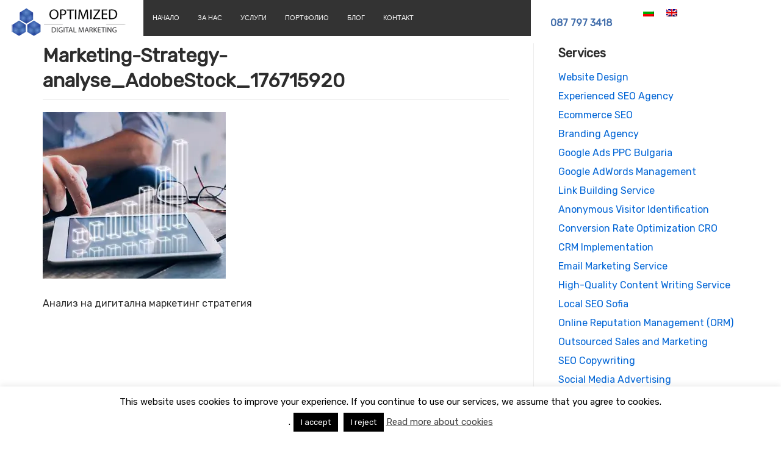

--- FILE ---
content_type: text/html; charset=UTF-8
request_url: https://optimizedwebbulgaria.com/digital-marketing-review-bulgaria/marketing-strategy-analyse_adobestock_176715920-2/
body_size: 22919
content:
<!DOCTYPE html>
<html lang="bg-BG">

<head>
	
	<meta charset="UTF-8">
	<meta name="viewport" content="width=device-width, initial-scale=1, minimum-scale=1">
	<link rel="profile" href="https://gmpg.org/xfn/11">
		<meta name='robots' content='index, follow, max-image-preview:large, max-snippet:-1, max-video-preview:-1' />
	<style>img:is([sizes="auto" i], [sizes^="auto," i]) { contain-intrinsic-size: 3000px 1500px }</style>
	<link rel="alternate" hreflang="bg" href="https://optimizedwebbulgaria.com/%d0%b0%d0%bd%d0%b0%d0%bb%d0%b8%d0%b7-%d0%bd%d0%b0-%d0%b4%d0%b8%d0%b3%d0%b8%d1%82%d0%b0%d0%bb%d0%bd%d0%b0-%d0%bc%d0%b0%d1%80%d0%ba%d0%b5%d1%82%d0%b8%d0%bd%d0%b3-%d1%81%d1%82%d1%80%d0%b0%d1%82%d0%b5/marketing-strategy-analyse_adobestock_176715920/" />
<link rel="alternate" hreflang="en" href="https://optimizedwebbulgaria.com/en/digital-marketing-review-bulgaria/marketing-strategy-analyse_adobestock_176715920-2/" />

<!-- Google Tag Manager for WordPress by gtm4wp.com -->
<script data-cfasync="false" data-pagespeed-no-defer>
	var gtm4wp_datalayer_name = "dataLayer";
	var dataLayer = dataLayer || [];
</script>
<!-- End Google Tag Manager for WordPress by gtm4wp.com -->
	<!-- This site is optimized with the Yoast SEO plugin v26.8 - https://yoast.com/product/yoast-seo-wordpress/ -->
	<title>Marketing-Strategy-analyse_AdobeStock_176715920 - Optimized Web Bulgaria</title><link rel="preload" as="style" href="https://fonts.googleapis.com/css?family=Rubik%3A400%7COpen%20Sans%7COswald%7CDroid%20Sans%7CLato%7COpen%20Sans%20Condensed%7CPT%20Sans%7CUbuntu%7CPT%20Sans%20Narrow%7CYanone%20Kaffeesatz%7CRoboto%20Condensed%7CSource%20Sans%20Pro%7CNunito%7CFrancois%20One%7CRoboto%7CRaleway%7CArimo%7CCuprum%7CPlay%7CDosis%7CAbel%7CDroid%20Serif%7CArvo%7CLora%7CRokkitt%7CPT%20Serif%7CBitter%7CMerriweather%7CVollkorn%7CCantata%20One%7CKreon%7CJosefin%20Slab%7CPlayfair%20Display%7CBree%20Serif%7CCrimson%20Text%7COld%20Standard%20TT%7CSanchez%7CCrete%20Round%7CCardo%7CNoticia%20Text%7CJudson%7CLobster%7CUnkempt%7CChanga%20One%7CSpecial%20Elite%7CChewy%7CComfortaa%7CBoogaloo%7CFredoka%20One%7CLuckiest%20Guy%7CCherry%20Cream%20Soda%7CLobster%20Two%7CRighteous%7CSquada%20One%7CBlack%20Ops%20One%7CHappy%20Monkey%7CPassion%20One%7CNova%20Square%7CMetamorphous%7CPoiret%20One%7CBevan%7CShadows%20Into%20Light%7CThe%20Girl%20Next%20Door%7CComing%20Soon%7CDancing%20Script%7CPacifico%7CCrafty%20Girls%7CCalligraffitti%7CRock%20Salt%7CAmatic%20SC%7CLeckerli%20One%7CTangerine%7CReenie%20Beanie%7CSatisfy%7CGloria%20Hallelujah%7CPermanent%20Marker%7CCovered%20By%20Your%20Grace%7CWalter%20Turncoat%7CPatrick%20Hand%7CSchoolbell%7CIndie%20Flower&#038;subset=cyrillic,greek%2Clatin%2Cgreek-ext%2Cvietnamese%2Ccyrillic-ext%2Clatin-ext%2Ccyrillic&#038;display=swap" /><link rel="stylesheet" href="https://fonts.googleapis.com/css?family=Rubik%3A400%7COpen%20Sans%7COswald%7CDroid%20Sans%7CLato%7COpen%20Sans%20Condensed%7CPT%20Sans%7CUbuntu%7CPT%20Sans%20Narrow%7CYanone%20Kaffeesatz%7CRoboto%20Condensed%7CSource%20Sans%20Pro%7CNunito%7CFrancois%20One%7CRoboto%7CRaleway%7CArimo%7CCuprum%7CPlay%7CDosis%7CAbel%7CDroid%20Serif%7CArvo%7CLora%7CRokkitt%7CPT%20Serif%7CBitter%7CMerriweather%7CVollkorn%7CCantata%20One%7CKreon%7CJosefin%20Slab%7CPlayfair%20Display%7CBree%20Serif%7CCrimson%20Text%7COld%20Standard%20TT%7CSanchez%7CCrete%20Round%7CCardo%7CNoticia%20Text%7CJudson%7CLobster%7CUnkempt%7CChanga%20One%7CSpecial%20Elite%7CChewy%7CComfortaa%7CBoogaloo%7CFredoka%20One%7CLuckiest%20Guy%7CCherry%20Cream%20Soda%7CLobster%20Two%7CRighteous%7CSquada%20One%7CBlack%20Ops%20One%7CHappy%20Monkey%7CPassion%20One%7CNova%20Square%7CMetamorphous%7CPoiret%20One%7CBevan%7CShadows%20Into%20Light%7CThe%20Girl%20Next%20Door%7CComing%20Soon%7CDancing%20Script%7CPacifico%7CCrafty%20Girls%7CCalligraffitti%7CRock%20Salt%7CAmatic%20SC%7CLeckerli%20One%7CTangerine%7CReenie%20Beanie%7CSatisfy%7CGloria%20Hallelujah%7CPermanent%20Marker%7CCovered%20By%20Your%20Grace%7CWalter%20Turncoat%7CPatrick%20Hand%7CSchoolbell%7CIndie%20Flower&#038;subset=cyrillic,greek%2Clatin%2Cgreek-ext%2Cvietnamese%2Ccyrillic-ext%2Clatin-ext%2Ccyrillic&#038;display=swap" media="print" onload="this.media='all'" /><noscript><link rel="stylesheet" href="https://fonts.googleapis.com/css?family=Rubik%3A400%7COpen%20Sans%7COswald%7CDroid%20Sans%7CLato%7COpen%20Sans%20Condensed%7CPT%20Sans%7CUbuntu%7CPT%20Sans%20Narrow%7CYanone%20Kaffeesatz%7CRoboto%20Condensed%7CSource%20Sans%20Pro%7CNunito%7CFrancois%20One%7CRoboto%7CRaleway%7CArimo%7CCuprum%7CPlay%7CDosis%7CAbel%7CDroid%20Serif%7CArvo%7CLora%7CRokkitt%7CPT%20Serif%7CBitter%7CMerriweather%7CVollkorn%7CCantata%20One%7CKreon%7CJosefin%20Slab%7CPlayfair%20Display%7CBree%20Serif%7CCrimson%20Text%7COld%20Standard%20TT%7CSanchez%7CCrete%20Round%7CCardo%7CNoticia%20Text%7CJudson%7CLobster%7CUnkempt%7CChanga%20One%7CSpecial%20Elite%7CChewy%7CComfortaa%7CBoogaloo%7CFredoka%20One%7CLuckiest%20Guy%7CCherry%20Cream%20Soda%7CLobster%20Two%7CRighteous%7CSquada%20One%7CBlack%20Ops%20One%7CHappy%20Monkey%7CPassion%20One%7CNova%20Square%7CMetamorphous%7CPoiret%20One%7CBevan%7CShadows%20Into%20Light%7CThe%20Girl%20Next%20Door%7CComing%20Soon%7CDancing%20Script%7CPacifico%7CCrafty%20Girls%7CCalligraffitti%7CRock%20Salt%7CAmatic%20SC%7CLeckerli%20One%7CTangerine%7CReenie%20Beanie%7CSatisfy%7CGloria%20Hallelujah%7CPermanent%20Marker%7CCovered%20By%20Your%20Grace%7CWalter%20Turncoat%7CPatrick%20Hand%7CSchoolbell%7CIndie%20Flower&#038;subset=cyrillic,greek%2Clatin%2Cgreek-ext%2Cvietnamese%2Ccyrillic-ext%2Clatin-ext%2Ccyrillic&#038;display=swap" /></noscript>
	<link rel="canonical" href="https://optimizedwebbulgaria.com/digital-marketing-review-bulgaria/marketing-strategy-analyse_adobestock_176715920-2/" />
	<meta property="og:locale" content="bg_BG" />
	<meta property="og:type" content="article" />
	<meta property="og:title" content="Marketing-Strategy-analyse_AdobeStock_176715920 - Optimized Web Bulgaria" />
	<meta property="og:description" content="Анализ на дигитална маркетинг стратегия" />
	<meta property="og:url" content="https://optimizedwebbulgaria.com/digital-marketing-review-bulgaria/marketing-strategy-analyse_adobestock_176715920-2/" />
	<meta property="og:site_name" content="Optimized Web Bulgaria" />
	<meta property="article:modified_time" content="2021-01-24T10:37:51+00:00" />
	<meta property="og:image" content="https://optimizedwebbulgaria.com/digital-marketing-review-bulgaria/marketing-strategy-analyse_adobestock_176715920-2" />
	<meta property="og:image:width" content="550" />
	<meta property="og:image:height" content="500" />
	<meta property="og:image:type" content="image/jpeg" />
	<meta name="twitter:card" content="summary_large_image" />
	<script type="application/ld+json" class="yoast-schema-graph">{"@context":"https://schema.org","@graph":[{"@type":"WebPage","@id":"https://optimizedwebbulgaria.com/digital-marketing-review-bulgaria/marketing-strategy-analyse_adobestock_176715920-2/","url":"https://optimizedwebbulgaria.com/digital-marketing-review-bulgaria/marketing-strategy-analyse_adobestock_176715920-2/","name":"Marketing-Strategy-analyse_AdobeStock_176715920 - Optimized Web Bulgaria","isPartOf":{"@id":"https://optimizedwebbulgaria.com/#website"},"primaryImageOfPage":{"@id":"https://optimizedwebbulgaria.com/digital-marketing-review-bulgaria/marketing-strategy-analyse_adobestock_176715920-2/#primaryimage"},"image":{"@id":"https://optimizedwebbulgaria.com/digital-marketing-review-bulgaria/marketing-strategy-analyse_adobestock_176715920-2/#primaryimage"},"thumbnailUrl":"https://optimizedwebbulgaria.com/wp-content/uploads/2021/01/Marketing-Strategy-analyse_AdobeStock_176715920.jpg","datePublished":"2021-01-24T10:37:35+00:00","dateModified":"2021-01-24T10:37:51+00:00","breadcrumb":{"@id":"https://optimizedwebbulgaria.com/digital-marketing-review-bulgaria/marketing-strategy-analyse_adobestock_176715920-2/#breadcrumb"},"inLanguage":"bg-BG","potentialAction":[{"@type":"ReadAction","target":["https://optimizedwebbulgaria.com/digital-marketing-review-bulgaria/marketing-strategy-analyse_adobestock_176715920-2/"]}]},{"@type":"ImageObject","inLanguage":"bg-BG","@id":"https://optimizedwebbulgaria.com/digital-marketing-review-bulgaria/marketing-strategy-analyse_adobestock_176715920-2/#primaryimage","url":"https://optimizedwebbulgaria.com/wp-content/uploads/2021/01/Marketing-Strategy-analyse_AdobeStock_176715920.jpg","contentUrl":"https://optimizedwebbulgaria.com/wp-content/uploads/2021/01/Marketing-Strategy-analyse_AdobeStock_176715920.jpg","width":550,"height":500,"caption":"Анализ на дигитална маркетинг стратегия"},{"@type":"BreadcrumbList","@id":"https://optimizedwebbulgaria.com/digital-marketing-review-bulgaria/marketing-strategy-analyse_adobestock_176715920-2/#breadcrumb","itemListElement":[{"@type":"ListItem","position":1,"name":"Home","item":"https://optimizedwebbulgaria.com/"},{"@type":"ListItem","position":2,"name":"Анализ на Дигитална Маркетинг Стратегия","item":"https://optimizedwebbulgaria.com/%d0%b0%d0%bd%d0%b0%d0%bb%d0%b8%d0%b7-%d0%bd%d0%b0-%d0%b4%d0%b8%d0%b3%d0%b8%d1%82%d0%b0%d0%bb%d0%bd%d0%b0-%d0%bc%d0%b0%d1%80%d0%ba%d0%b5%d1%82%d0%b8%d0%bd%d0%b3-%d1%81%d1%82%d1%80%d0%b0%d1%82%d0%b5/"},{"@type":"ListItem","position":3,"name":"Marketing-Strategy-analyse_AdobeStock_176715920"}]},{"@type":"WebSite","@id":"https://optimizedwebbulgaria.com/#website","url":"https://optimizedwebbulgaria.com/","name":"Optimized Web Bulgaria","description":"Attract Visitors to Your Website and Convert Them to Customers","publisher":{"@id":"https://optimizedwebbulgaria.com/#organization"},"potentialAction":[{"@type":"SearchAction","target":{"@type":"EntryPoint","urlTemplate":"https://optimizedwebbulgaria.com/?s={search_term_string}"},"query-input":{"@type":"PropertyValueSpecification","valueRequired":true,"valueName":"search_term_string"}}],"inLanguage":"bg-BG"},{"@type":"Organization","@id":"https://optimizedwebbulgaria.com/#organization","name":"Optimized Marketing","url":"https://optimizedwebbulgaria.com/","logo":{"@type":"ImageObject","inLanguage":"bg-BG","@id":"https://optimizedwebbulgaria.com/#/schema/logo/image/","url":"https://optimizedwebbulgaria.com/wp-content/uploads/2020/03/optimized-logo-200x55-1.png","contentUrl":"https://optimizedwebbulgaria.com/wp-content/uploads/2020/03/optimized-logo-200x55-1.png","width":200,"height":55,"caption":"Optimized Marketing"},"image":{"@id":"https://optimizedwebbulgaria.com/#/schema/logo/image/"}}]}</script>
	<!-- / Yoast SEO plugin. -->


<link rel='dns-prefetch' href='//fonts.googleapis.com' />
<link href='https://fonts.gstatic.com' crossorigin rel='preconnect' />
<link rel="alternate" type="application/rss+xml" title="Optimized Web Bulgaria &raquo; Поток" href="https://optimizedwebbulgaria.com/feed/" />
<link rel="alternate" type="application/rss+xml" title="Optimized Web Bulgaria &raquo; поток за коментари" href="https://optimizedwebbulgaria.com/comments/feed/" />
<link data-minify="1" rel='stylesheet' id='admin_caching_style-css' href='https://optimizedwebbulgaria.com/wp-content/cache/min/1/wp-content/plugins/browser-caching-with-htaccess/css/admin.css?ver=1768948573' type='text/css' media='all' />
<style id='wp-emoji-styles-inline-css' type='text/css'>

	img.wp-smiley, img.emoji {
		display: inline !important;
		border: none !important;
		box-shadow: none !important;
		height: 1em !important;
		width: 1em !important;
		margin: 0 0.07em !important;
		vertical-align: -0.1em !important;
		background: none !important;
		padding: 0 !important;
	}
</style>
<link data-minify="1" rel='stylesheet' id='contact-form-7-css' href='https://optimizedwebbulgaria.com/wp-content/cache/min/1/wp-content/plugins/contact-form-7/includes/css/styles.css?ver=1768948573' type='text/css' media='all' />
<link data-minify="1" rel='stylesheet' id='cookie-law-info-css' href='https://optimizedwebbulgaria.com/wp-content/cache/min/1/wp-content/plugins/cookie-law-info/legacy/public/css/cookie-law-info-public.css?ver=1768948573' type='text/css' media='all' />
<link data-minify="1" rel='stylesheet' id='cookie-law-info-gdpr-css' href='https://optimizedwebbulgaria.com/wp-content/cache/min/1/wp-content/plugins/cookie-law-info/legacy/public/css/cookie-law-info-gdpr.css?ver=1768948573' type='text/css' media='all' />
<link data-minify="1" rel='stylesheet' id='wpml-legacy-horizontal-list-0-css' href='https://optimizedwebbulgaria.com/wp-content/cache/min/1/wp-content/plugins/sitepress-multilingual-cms/templates/language-switchers/legacy-list-horizontal/style.css?ver=1768948573' type='text/css' media='all' />
<style id='wpml-legacy-horizontal-list-0-inline-css' type='text/css'>
.wpml-ls-statics-shortcode_actions{background-color:#cbddeb;}.wpml-ls-statics-shortcode_actions, .wpml-ls-statics-shortcode_actions .wpml-ls-sub-menu, .wpml-ls-statics-shortcode_actions a {border-color:#0099cc;}.wpml-ls-statics-shortcode_actions a {color:#000000;background-color:#cbddeb;}.wpml-ls-statics-shortcode_actions a:hover,.wpml-ls-statics-shortcode_actions a:focus {color:#ffffff;background-color:#95bedd;}.wpml-ls-statics-shortcode_actions .wpml-ls-current-language>a {color:#ffffff;background-color:#95bedd;}.wpml-ls-statics-shortcode_actions .wpml-ls-current-language:hover>a, .wpml-ls-statics-shortcode_actions .wpml-ls-current-language>a:focus {color:#000000;background-color:#95bedd;}
</style>
<link data-minify="1" rel='stylesheet' id='wpml-tm-admin-bar-css' href='https://optimizedwebbulgaria.com/wp-content/cache/min/1/wp-content/plugins/wpml-translation-management/res/css/admin-bar-style.css?ver=1768948573' type='text/css' media='all' />
<link rel='stylesheet' id='neve-style-css' href='https://optimizedwebbulgaria.com/wp-content/themes/neve/assets/css/style-legacy.min.css?ver=3.4.4' type='text/css' media='all' />
<style id='neve-style-inline-css' type='text/css'>
.header-menu-sidebar-inner li.menu-item-nav-search { display: none; }
		[data-row-id] .row { display: flex !important; align-items: center; flex-wrap: unset;}
		@media (max-width: 960px) { .footer--row .row { flex-direction: column; } }
.nv-meta-list li.meta:not(:last-child):after { content:"/" }.nv-meta-list .no-mobile{
			display:none;
		}.nv-meta-list li.last::after{
			content: ""!important;
		}@media (min-width: 769px) {
			.nv-meta-list .no-mobile {
				display: inline-block;
			}
			.nv-meta-list li.last:not(:last-child)::after {
		 		content: "/" !important;
			}
		}
 .container{ max-width: 748px; } .has-neve-button-color-color{ color: #53ba7b!important; } .has-neve-button-color-background-color{ background-color: #53ba7b!important; } .single-post-container .alignfull > [class*="__inner-container"], .single-post-container .alignwide > [class*="__inner-container"]{ max-width:718px } .button.button-primary, button, input[type=button], .btn, input[type="submit"], /* Buttons in navigation */ ul[id^="nv-primary-navigation"] li.button.button-primary > a, .menu li.button.button-primary > a, .wp-block-button.is-style-primary .wp-block-button__link, .wc-block-grid .wp-block-button .wp-block-button__link, form input[type="submit"], form button[type="submit"]{ background-color: #53ba7b;color: #ffffff;border-radius:3px 3px 3px 3px;border:none;border-width:1px 1px 1px 1px; } .button.button-primary:hover, ul[id^="nv-primary-navigation"] li.button.button-primary > a:hover, .menu li.button.button-primary > a:hover, .wp-block-button.is-style-primary .wp-block-button__link:hover, .wc-block-grid .wp-block-button .wp-block-button__link:hover, form input[type="submit"]:hover, form button[type="submit"]:hover{ background-color: var(--nv-primary-accent);color: #ffffff; } .button.button-secondary:not(.secondary-default), .wp-block-button.is-style-secondary .wp-block-button__link{ background-color: #53ba7b;color: #ffffff;border-radius:3px 3px 3px 3px;border:none;border-width:1px 1px 1px 1px; } .button.button-secondary.secondary-default{ background-color: #53ba7b;color: #ffffff;border-radius:3px 3px 3px 3px;border:none;border-width:1px 1px 1px 1px; } .button.button-secondary:not(.secondary-default):hover, .wp-block-button.is-style-secondary .wp-block-button__link:hover{ background-color: var(--nv-primary-accent);color: #ffffff; } .button.button-secondary.secondary-default:hover{ background-color: var(--nv-primary-accent);color: #ffffff; } body, .site-title{ font-size: 15px; text-transform: none; font-family: Rubik, var(--nv-fallback-ff); } h1, .single h1.entry-title{ font-family: Rubik, var(--nv-fallback-ff); } h2{ font-family: Rubik, var(--nv-fallback-ff); } h3, .woocommerce-checkout h3{ font-family: Rubik, var(--nv-fallback-ff); } h4{ font-family: Rubik, var(--nv-fallback-ff); } h5{ font-family: Rubik, var(--nv-fallback-ff); } h6{ font-family: Rubik, var(--nv-fallback-ff); } form input:read-write, form textarea, form select, form select option, form.wp-block-search input.wp-block-search__input, .widget select{ color: var(--nv-text-color); font-family: Rubik, var(--nv-fallback-ff); } form.search-form input:read-write{ padding-right:45px !important; font-family: Rubik, var(--nv-fallback-ff); } .global-styled{ --bgcolor: var(--nv-site-bg); } .header-main-inner,.header-main-inner a:not(.button),.header-main-inner .navbar-toggle{ color: var(--nv-text-color); } .header-main-inner .nv-icon svg,.header-main-inner .nv-contact-list svg{ fill: var(--nv-text-color); } .header-main-inner .icon-bar{ background-color: var(--nv-text-color); } .hfg_header .header-main-inner .nav-ul .sub-menu{ background-color: #ffffff; } .hfg_header .header-main-inner{ background-color: #ffffff; } .header-menu-sidebar .header-menu-sidebar-bg,.header-menu-sidebar .header-menu-sidebar-bg a:not(.button),.header-menu-sidebar .header-menu-sidebar-bg .navbar-toggle{ color: var(--nv-text-color); } .header-menu-sidebar .header-menu-sidebar-bg .nv-icon svg,.header-menu-sidebar .header-menu-sidebar-bg .nv-contact-list svg{ fill: var(--nv-text-color); } .header-menu-sidebar .header-menu-sidebar-bg .icon-bar{ background-color: var(--nv-text-color); } .hfg_header .header-menu-sidebar .header-menu-sidebar-bg .nav-ul .sub-menu{ background-color: #ffffff; } .hfg_header .header-menu-sidebar .header-menu-sidebar-bg{ background-color: #ffffff; } .header-menu-sidebar{ width: 360px; } .builder-item--logo .site-logo img{ max-width: 120px; } .builder-item--logo .site-logo{ padding:10px 0px 10px 0px; } .builder-item--logo{ margin:0px 0px 0px 0px; } .builder-item--nav-icon .navbar-toggle, .header-menu-sidebar .close-sidebar-panel .navbar-toggle{ border-radius:3px;border:1px solid;border-width:1px; } .builder-item--nav-icon .navbar-toggle{ padding:10px 15px 10px 15px; } .builder-item--nav-icon{ margin:0px 0px 0px 0px; } .builder-item--primary-menu .nav-menu-primary > .nav-ul li:not(.woocommerce-mini-cart-item) > a,.builder-item--primary-menu .nav-menu-primary > .nav-ul .has-caret > a,.builder-item--primary-menu .nav-menu-primary > .nav-ul .neve-mm-heading span,.builder-item--primary-menu .nav-menu-primary > .nav-ul .has-caret{ color: #0366d6; } .builder-item--primary-menu .nav-menu-primary > .nav-ul li:not(.woocommerce-mini-cart-item) > a:after,.builder-item--primary-menu .nav-menu-primary > .nav-ul li > .has-caret > a:after{ background-color: var(--nv-secondary-accent); } .builder-item--primary-menu .nav-menu-primary > .nav-ul li:not(.woocommerce-mini-cart-item):hover > a,.builder-item--primary-menu .nav-menu-primary > .nav-ul li:hover > .has-caret > a,.builder-item--primary-menu .nav-menu-primary > .nav-ul li:hover > .has-caret{ color: var(--nv-secondary-accent); } .builder-item--primary-menu .nav-menu-primary > .nav-ul li:hover > .has-caret svg{ fill: var(--nv-secondary-accent); } .builder-item--primary-menu .nav-menu-primary > .nav-ul li.current-menu-item > a,.builder-item--primary-menu .nav-menu-primary > .nav-ul li.current_page_item > a,.builder-item--primary-menu .nav-menu-primary > .nav-ul li.current_page_item > .has-caret > a{ color: var(--nv-primary-accent); } .builder-item--primary-menu .nav-menu-primary > .nav-ul li.current-menu-item > .has-caret svg{ fill: var(--nv-primary-accent); } .builder-item--primary-menu .nav-ul > li:not(:last-of-type){ margin-right:20px; } .builder-item--primary-menu .style-full-height .nav-ul li:not(.menu-item-nav-search):not(.menu-item-nav-cart):hover > a:after{ width: calc(100% + 20px); } .builder-item--primary-menu .nav-ul li a, .builder-item--primary-menu .neve-mm-heading span{ min-height: 25px; } .builder-item--primary-menu{ font-size: 1em; line-height: 1.6em; letter-spacing: 0px; font-weight: 500; text-transform: none;padding:0px 0px 0px 0px;margin:0px 0px 0px 0px; } .builder-item--primary-menu svg{ width: 1em;height: 1em; } .builder-item--header_search_responsive a.nv-search.nv-icon > svg{ width: 15px;height: 15px; } .builder-item--header_search_responsive input[type=submit],.builder-item--header_search_responsive .nv-search-icon-wrap{ width: 14px; } .builder-item--header_search_responsive .nv-nav-search .search-form input[type=search]{ height: 40px; font-size: 14px;padding-right:50px;border-width:1px 1px 1px 1px;border-radius:1px 1px 1px 1px; } .builder-item--header_search_responsive .nv-search-icon-wrap .nv-icon svg{ width: 14px;height: 14px; } .builder-item--header_search_responsive .close-responsive-search svg{ width: 14px;height: 14px; } .builder-item--header_search_responsive{ padding:0px 10px 0px 10px;margin:0px 0px 0px 0px; } .footer-bottom-inner{ background-color: #24292e; } .footer-bottom-inner,.footer-bottom-inner a:not(.button),.footer-bottom-inner .navbar-toggle{ color: var(--nv-text-color); } .footer-bottom-inner .nv-icon svg,.footer-bottom-inner .nv-contact-list svg{ fill: var(--nv-text-color); } .footer-bottom-inner .icon-bar{ background-color: var(--nv-text-color); } .footer-bottom-inner .nav-ul .sub-menu{ background-color: #24292e; } @media(min-width: 576px){ .container{ max-width: 992px; } .single-post-container .alignfull > [class*="__inner-container"], .single-post-container .alignwide > [class*="__inner-container"]{ max-width:962px } body, .site-title{ font-size: 16px; } .header-menu-sidebar{ width: 360px; } .builder-item--logo .site-logo img{ max-width: 120px; } .builder-item--logo .site-logo{ padding:10px 0px 10px 0px; } .builder-item--logo{ margin:0px 0px 0px 0px; } .builder-item--nav-icon .navbar-toggle{ padding:10px 15px 10px 15px; } .builder-item--nav-icon{ margin:0px 0px 0px 0px; } .builder-item--primary-menu .nav-ul > li:not(:last-of-type){ margin-right:20px; } .builder-item--primary-menu .style-full-height .nav-ul li:not(.menu-item-nav-search):not(.menu-item-nav-cart):hover > a:after{ width: calc(100% + 20px); } .builder-item--primary-menu .nav-ul li a, .builder-item--primary-menu .neve-mm-heading span{ min-height: 25px; } .builder-item--primary-menu{ font-size: 1em; line-height: 1.6em; letter-spacing: 0px;padding:0px 0px 0px 0px;margin:0px 0px 0px 0px; } .builder-item--primary-menu svg{ width: 1em;height: 1em; } .builder-item--header_search_responsive input[type=submit],.builder-item--header_search_responsive .nv-search-icon-wrap{ width: 14px; } .builder-item--header_search_responsive .nv-nav-search .search-form input[type=search]{ height: 40px; font-size: 14px;padding-right:50px;border-width:1px 1px 1px 1px;border-radius:1px 1px 1px 1px; } .builder-item--header_search_responsive .nv-search-icon-wrap .nv-icon svg{ width: 14px;height: 14px; } .builder-item--header_search_responsive .close-responsive-search svg{ width: 14px;height: 14px; } .builder-item--header_search_responsive{ padding:0px 10px 0px 10px;margin:0px 0px 0px 0px; } }@media(min-width: 960px){ .container{ max-width: 1170px; } body:not(.single):not(.archive):not(.blog):not(.search):not(.error404) .neve-main > .container .col, body.post-type-archive-course .neve-main > .container .col, body.post-type-archive-llms_membership .neve-main > .container .col{ max-width: 70%; } body:not(.single):not(.archive):not(.blog):not(.search):not(.error404) .nv-sidebar-wrap, body.post-type-archive-course .nv-sidebar-wrap, body.post-type-archive-llms_membership .nv-sidebar-wrap{ max-width: 30%; } .neve-main > .archive-container .nv-index-posts.col{ max-width: 70%; } .neve-main > .archive-container .nv-sidebar-wrap{ max-width: 30%; } .neve-main > .single-post-container .nv-single-post-wrap.col{ max-width: 70%; } .single-post-container .alignfull > [class*="__inner-container"], .single-post-container .alignwide > [class*="__inner-container"]{ max-width:789px } .container-fluid.single-post-container .alignfull > [class*="__inner-container"], .container-fluid.single-post-container .alignwide > [class*="__inner-container"]{ max-width:calc(70% + 15px) } .neve-main > .single-post-container .nv-sidebar-wrap{ max-width: 30%; } body, .site-title{ font-size: 16px; } .header-menu-sidebar{ width: 360px; } .builder-item--logo .site-logo img{ max-width: 115px; } .builder-item--logo .site-logo{ padding:10px 0px 10px 0px; } .builder-item--logo{ margin:0px 0px 0px 0px; } .builder-item--nav-icon .navbar-toggle{ padding:10px 15px 10px 15px; } .builder-item--nav-icon{ margin:0px 0px 0px 0px; } .builder-item--primary-menu .nav-ul > li:not(:last-of-type){ margin-right:20px; } .builder-item--primary-menu .style-full-height .nav-ul li:not(.menu-item-nav-search):not(.menu-item-nav-cart) > a:after{ left:-10px;right:-10px } .builder-item--primary-menu .style-full-height .nav-ul li:not(.menu-item-nav-search):not(.menu-item-nav-cart):hover > a:after{ width: calc(100% + 20px); } .builder-item--primary-menu .nav-ul li a, .builder-item--primary-menu .neve-mm-heading span{ min-height: 25px; } .builder-item--primary-menu{ font-size: 1em; line-height: 1.6em; letter-spacing: 0px;padding:0px 0px 0px 0px;margin:0px 0px 0px 0px; } .builder-item--primary-menu svg{ width: 1em;height: 1em; } .builder-item--header_search_responsive input[type=submit],.builder-item--header_search_responsive .nv-search-icon-wrap{ width: 14px; } .builder-item--header_search_responsive .nv-nav-search .search-form input[type=search]{ height: 40px; font-size: 14px;padding-right:50px;border-width:1px 1px 1px 1px;border-radius:1px 1px 1px 1px; } .builder-item--header_search_responsive .nv-search-icon-wrap .nv-icon svg{ width: 14px;height: 14px; } .builder-item--header_search_responsive .close-responsive-search svg{ width: 14px;height: 14px; } .builder-item--header_search_responsive{ padding:0px 10px 0px 10px;margin:0px 0px 0px 0px; } }.nv-content-wrap .elementor a:not(.button):not(.wp-block-file__button){ text-decoration: none; }:root{--nv-primary-accent:#0366d6;--nv-secondary-accent:#0366d6;--nv-site-bg:#ffffff;--nv-light-bg:#ededed;--nv-dark-bg:#14171c;--nv-text-color:#2d2d2d;--nv-text-dark-bg:#ffffff;--nv-c-1:#77b978;--nv-c-2:#f37262;--nv-fallback-ff:Arial, Helvetica, sans-serif;}
:root{--e-global-color-nvprimaryaccent:#0366d6;--e-global-color-nvsecondaryaccent:#0366d6;--e-global-color-nvsitebg:#ffffff;--e-global-color-nvlightbg:#ededed;--e-global-color-nvdarkbg:#14171c;--e-global-color-nvtextcolor:#2d2d2d;--e-global-color-nvtextdarkbg:#ffffff;--e-global-color-nvc1:#77b978;--e-global-color-nvc2:#f37262;}
</style>
<link rel='stylesheet' id='pscrollbar-css' href='https://optimizedwebbulgaria.com/wp-content/plugins/quadmenu/assets/frontend/pscrollbar/perfect-scrollbar.min.css?ver=3.3.2' type='text/css' media='all' />
<link rel='stylesheet' id='owlcarousel-css' href='https://optimizedwebbulgaria.com/wp-content/plugins/quadmenu/assets/frontend/owlcarousel/owl.carousel.min.css?ver=3.3.2' type='text/css' media='all' />
<link data-minify="1" rel='stylesheet' id='quadmenu-normalize-css' href='https://optimizedwebbulgaria.com/wp-content/cache/min/1/wp-content/plugins/quadmenu/assets/frontend/css/quadmenu-normalize.css?ver=1768948573' type='text/css' media='all' />
<link data-minify="1" rel='stylesheet' id='quadmenu-widgets-css' href='https://optimizedwebbulgaria.com/wp-content/cache/min/1/wp-content/uploads/neve/quadmenu-widgets.css?ver=1768948573' type='text/css' media='all' />
<link data-minify="1" rel='stylesheet' id='quadmenu-css' href='https://optimizedwebbulgaria.com/wp-content/cache/min/1/wp-content/plugins/quadmenu/build/frontend/style.css?ver=1768948573' type='text/css' media='all' />
<link data-minify="1" rel='stylesheet' id='quadmenu-locations-css' href='https://optimizedwebbulgaria.com/wp-content/cache/min/1/wp-content/uploads/neve/quadmenu-locations.css?ver=1768948573' type='text/css' media='all' />
<link data-minify="1" rel='stylesheet' id='dashicons-css' href='https://optimizedwebbulgaria.com/wp-content/cache/min/1/wp-includes/css/dashicons.min.css?ver=1768948573' type='text/css' media='all' />
<link rel='stylesheet' id='elementor-frontend-css' href='https://optimizedwebbulgaria.com/wp-content/plugins/elementor/assets/css/frontend.min.css?ver=3.34.1' type='text/css' media='all' />
<link rel='stylesheet' id='widget-image-css' href='https://optimizedwebbulgaria.com/wp-content/plugins/elementor/assets/css/widget-image.min.css?ver=3.34.1' type='text/css' media='all' />
<link rel='stylesheet' id='widget-heading-css' href='https://optimizedwebbulgaria.com/wp-content/plugins/elementor/assets/css/widget-heading.min.css?ver=3.34.1' type='text/css' media='all' />
<link rel='stylesheet' id='widget-icon-list-css' href='https://optimizedwebbulgaria.com/wp-content/plugins/elementor/assets/css/widget-icon-list.min.css?ver=3.34.1' type='text/css' media='all' />
<link rel='stylesheet' id='elementor-post-6717-css' href='https://optimizedwebbulgaria.com/wp-content/uploads/elementor/css/post-6717.css?ver=1768948397' type='text/css' media='all' />
<link data-minify="1" rel='stylesheet' id='font-awesome-5-all-css' href='https://optimizedwebbulgaria.com/wp-content/cache/min/1/wp-content/plugins/elementor/assets/lib/font-awesome/css/all.min.css?ver=1768948573' type='text/css' media='all' />
<link rel='stylesheet' id='font-awesome-4-shim-css' href='https://optimizedwebbulgaria.com/wp-content/plugins/elementor/assets/lib/font-awesome/css/v4-shims.min.css?ver=3.34.1' type='text/css' media='all' />
<link rel='stylesheet' id='elementor-post-7132-css' href='https://optimizedwebbulgaria.com/wp-content/uploads/elementor/css/post-7132.css?ver=1768948397' type='text/css' media='all' />
<link rel='stylesheet' id='elementor-post-12647-css' href='https://optimizedwebbulgaria.com/wp-content/uploads/elementor/css/post-12647.css?ver=1768948397' type='text/css' media='all' />

<link data-minify="1" rel='stylesheet' id='elementor-gf-local-roboto-css' href='https://optimizedwebbulgaria.com/wp-content/cache/min/1/wp-content/uploads/elementor/google-fonts/css/roboto.css?ver=1768948573' type='text/css' media='all' />
<link data-minify="1" rel='stylesheet' id='elementor-gf-local-robotoslab-css' href='https://optimizedwebbulgaria.com/wp-content/cache/min/1/wp-content/uploads/elementor/google-fonts/css/robotoslab.css?ver=1768948573' type='text/css' media='all' />
<script type="text/javascript" src="https://optimizedwebbulgaria.com/wp-includes/js/jquery/jquery.min.js?ver=3.7.1" id="jquery-core-js" defer></script>
<script type="text/javascript" src="https://optimizedwebbulgaria.com/wp-includes/js/jquery/jquery-migrate.min.js?ver=3.4.1" id="jquery-migrate-js" defer></script>
<script data-minify="1" type="text/javascript" src="https://optimizedwebbulgaria.com/wp-content/cache/min/1/wp-content/plugins/browser-caching-with-htaccess/js/function.js?ver=1670596620" id="admin_caching_script-js" defer></script>
<script data-minify="1" type="text/javascript" src="https://optimizedwebbulgaria.com/wp-content/cache/min/1/wp-content/plugins/sitepress-multilingual-cms/res/js/jquery.cookie.js?ver=1670596620" id="jquery.cookie-js" defer></script>
<script type="text/javascript" id="wpml-cookie-js-extra">
/* <![CDATA[ */
var wpml_cookies = {"wp-wpml_current_language":{"value":"bg","expires":1,"path":"\/"}};
var wpml_cookies = {"wp-wpml_current_language":{"value":"bg","expires":1,"path":"\/"}};
/* ]]> */
</script>
<script data-minify="1" type="text/javascript" src="https://optimizedwebbulgaria.com/wp-content/cache/min/1/wp-content/plugins/sitepress-multilingual-cms/res/js/cookies/language-cookie.js?ver=1670596620" id="wpml-cookie-js" defer></script>
<script type="text/javascript" id="cookie-law-info-js-extra">
/* <![CDATA[ */
var Cli_Data = {"nn_cookie_ids":[],"cookielist":[],"non_necessary_cookies":[],"ccpaEnabled":"","ccpaRegionBased":"","ccpaBarEnabled":"","strictlyEnabled":["necessary","obligatoire"],"ccpaType":"gdpr","js_blocking":"","custom_integration":"","triggerDomRefresh":"","secure_cookies":""};
var cli_cookiebar_settings = {"animate_speed_hide":"500","animate_speed_show":"500","background":"#fff","border":"#444","border_on":"","button_1_button_colour":"#000","button_1_button_hover":"#000000","button_1_link_colour":"#fff","button_1_as_button":"1","button_1_new_win":"","button_2_button_colour":"#333","button_2_button_hover":"#292929","button_2_link_colour":"#444","button_2_as_button":"","button_2_hidebar":"1","button_3_button_colour":"#000","button_3_button_hover":"#000000","button_3_link_colour":"#fff","button_3_as_button":"1","button_3_new_win":"","button_4_button_colour":"#000","button_4_button_hover":"#000000","button_4_link_colour":"#fff","button_4_as_button":"1","button_7_button_colour":"#61a229","button_7_button_hover":"#4e8221","button_7_link_colour":"#fff","button_7_as_button":"1","button_7_new_win":"","font_family":"inherit","header_fix":"","notify_animate_hide":"1","notify_animate_show":"","notify_div_id":"#cookie-law-info-bar","notify_position_horizontal":"right","notify_position_vertical":"bottom","scroll_close":"","scroll_close_reload":"","accept_close_reload":"","reject_close_reload":"","showagain_tab":"1","showagain_background":"#fff","showagain_border":"#000","showagain_div_id":"#cookie-law-info-again","showagain_x_position":"100px","text":"#000","show_once_yn":"","show_once":"10000","logging_on":"","as_popup":"","popup_overlay":"1","bar_heading_text":"","cookie_bar_as":"banner","popup_showagain_position":"bottom-right","widget_position":"left"};
var log_object = {"ajax_url":"https:\/\/optimizedwebbulgaria.com\/wp-admin\/admin-ajax.php"};
/* ]]> */
</script>
<script data-minify="1" type="text/javascript" src="https://optimizedwebbulgaria.com/wp-content/cache/min/1/wp-content/plugins/cookie-law-info/legacy/public/js/cookie-law-info-public.js?ver=1670596620" id="cookie-law-info-js" defer></script>
<script type="text/javascript" src="https://optimizedwebbulgaria.com/wp-content/plugins/elementor/assets/lib/font-awesome/js/v4-shims.min.js?ver=3.34.1" id="font-awesome-4-shim-js" defer></script>
<link rel="https://api.w.org/" href="https://optimizedwebbulgaria.com/wp-json/" /><link rel="alternate" title="JSON" type="application/json" href="https://optimizedwebbulgaria.com/wp-json/wp/v2/media/12379" /><link rel="EditURI" type="application/rsd+xml" title="RSD" href="https://optimizedwebbulgaria.com/xmlrpc.php?rsd" />
<meta name="generator" content="WordPress 6.8.3" />
<link rel='shortlink' href='https://optimizedwebbulgaria.com/?p=12379' />
<link rel="alternate" title="oEmbed (JSON)" type="application/json+oembed" href="https://optimizedwebbulgaria.com/wp-json/oembed/1.0/embed?url=https%3A%2F%2Foptimizedwebbulgaria.com%2F%25d0%25b0%25d0%25bd%25d0%25b0%25d0%25bb%25d0%25b8%25d0%25b7-%25d0%25bd%25d0%25b0-%25d0%25b4%25d0%25b8%25d0%25b3%25d0%25b8%25d1%2582%25d0%25b0%25d0%25bb%25d0%25bd%25d0%25b0-%25d0%25bc%25d0%25b0%25d1%2580%25d0%25ba%25d0%25b5%25d1%2582%25d0%25b8%25d0%25bd%25d0%25b3-%25d1%2581%25d1%2582%25d1%2580%25d0%25b0%25d1%2582%25d0%25b5%2Fmarketing-strategy-analyse_adobestock_176715920%2F" />
<link rel="alternate" title="oEmbed (XML)" type="text/xml+oembed" href="https://optimizedwebbulgaria.com/wp-json/oembed/1.0/embed?url=https%3A%2F%2Foptimizedwebbulgaria.com%2F%25d0%25b0%25d0%25bd%25d0%25b0%25d0%25bb%25d0%25b8%25d0%25b7-%25d0%25bd%25d0%25b0-%25d0%25b4%25d0%25b8%25d0%25b3%25d0%25b8%25d1%2582%25d0%25b0%25d0%25bb%25d0%25bd%25d0%25b0-%25d0%25bc%25d0%25b0%25d1%2580%25d0%25ba%25d0%25b5%25d1%2582%25d0%25b8%25d0%25bd%25d0%25b3-%25d1%2581%25d1%2582%25d1%2580%25d0%25b0%25d1%2582%25d0%25b5%2Fmarketing-strategy-analyse_adobestock_176715920%2F&#038;format=xml" />
<meta name="generator" content="WPML ver:4.3.10 stt:7,1;" />

		<!-- GA Google Analytics @ https://m0n.co/ga -->
		<script>
			(function(i,s,o,g,r,a,m){i['GoogleAnalyticsObject']=r;i[r]=i[r]||function(){
			(i[r].q=i[r].q||[]).push(arguments)},i[r].l=1*new Date();a=s.createElement(o),
			m=s.getElementsByTagName(o)[0];a.async=1;a.src=g;m.parentNode.insertBefore(a,m)
			})(window,document,'script','https://www.google-analytics.com/analytics.js','ga');
			ga('create', 'UA-121907838-1', 'auto');
			ga('send', 'pageview');
		</script>

	<!-- Global site tag (gtag.js) - Google Ads: 799537314 -->
<script async src="https://www.googletagmanager.com/gtag/js?id=AW-799537314"></script>
<script>
  window.dataLayer = window.dataLayer || [];
  function gtag(){dataLayer.push(arguments);}
  gtag('js', new Date());

  gtag('config', 'AW-799537314');
</script>
<!-- Google Tag Manager -->
<script>(function(w,d,s,l,i){w[l]=w[l]||[];w[l].push({'gtm.start':
new Date().getTime(),event:'gtm.js'});var f=d.getElementsByTagName(s)[0],
j=d.createElement(s),dl=l!='dataLayer'?'&l='+l:'';j.async=true;j.src=
'https://www.googletagmanager.com/gtm.js?id='+i+dl;f.parentNode.insertBefore(j,f);
})(window,document,'script','dataLayer','GTM-WZFNGL3');</script>
<!-- End Google Tag Manager -->

<!-- Snitcher analytics code -->
<script>
    !function(s,n,i,t,c,h){s.SnitchObject=i;s[i]||(s[i]=function(){
    (s[i].q=s[i].q||[]).push(arguments)});s[i].l=+new Date;c=n.createElement(t);
    h=n.getElementsByTagName(t)[0];c.src='//snid.snitcher.com/8414752.js';
    h.parentNode.insertBefore(c,h)}(window,document,'snid','script');
        
    snid('verify', '8414752');
</script>
<script>
 (function () {
   var e,i=["https://fastbase.com/fscript.js","CI2HhNmzxc","script"],a=document,s=a.createElement(i[2]);
   s.async=!0,s.id=i[1],s.src=i[0],(e=a.getElementsByTagName(i[2])[0]).parentNode.insertBefore(s,e)
 })();
</script><!-- Enter your scripts here -->
<!-- Google Tag Manager for WordPress by gtm4wp.com -->
<!-- GTM Container placement set to footer -->
<script data-cfasync="false" data-pagespeed-no-defer>
	var dataLayer_content = {"pagePostType":"attachment","pagePostType2":"single-attachment","pagePostAuthor":"Optimized"};
	dataLayer.push( dataLayer_content );
</script>
<script data-cfasync="false" data-pagespeed-no-defer>
(function(w,d,s,l,i){w[l]=w[l]||[];w[l].push({'gtm.start':
new Date().getTime(),event:'gtm.js'});var f=d.getElementsByTagName(s)[0],
j=d.createElement(s),dl=l!='dataLayer'?'&l='+l:'';j.async=true;j.src=
'//www.googletagmanager.com/gtm.js?id='+i+dl;f.parentNode.insertBefore(j,f);
})(window,document,'script','dataLayer','GTM-799537314');
</script>
<!-- End Google Tag Manager for WordPress by gtm4wp.com -->
	<meta name="viewport" content="width=device-width, initial-scale=1.0">

	<meta name="generator" content="Elementor 3.34.1; features: e_font_icon_svg, additional_custom_breakpoints; settings: css_print_method-external, google_font-enabled, font_display-auto">
			<style>
				.e-con.e-parent:nth-of-type(n+4):not(.e-lazyloaded):not(.e-no-lazyload),
				.e-con.e-parent:nth-of-type(n+4):not(.e-lazyloaded):not(.e-no-lazyload) * {
					background-image: none !important;
				}
				@media screen and (max-height: 1024px) {
					.e-con.e-parent:nth-of-type(n+3):not(.e-lazyloaded):not(.e-no-lazyload),
					.e-con.e-parent:nth-of-type(n+3):not(.e-lazyloaded):not(.e-no-lazyload) * {
						background-image: none !important;
					}
				}
				@media screen and (max-height: 640px) {
					.e-con.e-parent:nth-of-type(n+2):not(.e-lazyloaded):not(.e-no-lazyload),
					.e-con.e-parent:nth-of-type(n+2):not(.e-lazyloaded):not(.e-no-lazyload) * {
						background-image: none !important;
					}
				}
			</style>
			<link rel="icon" href="https://optimizedwebbulgaria.com/wp-content/uploads/2020/12/simbol_optimized-marketing_500x500-150x150.png" sizes="32x32" />
<link rel="icon" href="https://optimizedwebbulgaria.com/wp-content/uploads/2020/12/simbol_optimized-marketing_500x500-300x300.png" sizes="192x192" />
<link rel="apple-touch-icon" href="https://optimizedwebbulgaria.com/wp-content/uploads/2020/12/simbol_optimized-marketing_500x500-300x300.png" />
<meta name="msapplication-TileImage" content="https://optimizedwebbulgaria.com/wp-content/uploads/2020/12/simbol_optimized-marketing_500x500-300x300.png" />
		<style type="text/css" id="wp-custom-css">
			.elementor-widget-container ul {
    list-style: disc;
}
.elementor-widget-container ul {
    list-style: disc;
    margin-left: 40px;
}
.elementor-widget-container ul { list-style: disc; margin-left: 40px; }		</style>
		
	</head>

<body data-rsssl=1  class="attachment wp-singular attachment-template-default attachmentid-12379 attachment-jpeg wp-custom-logo wp-theme-neve  nv-sidebar-right menu_sidebar_slide_left elementor-default elementor-kit-6717" id="neve_body"  >
<div class="wrapper">
	
	<header class="header"  >
		<a class="neve-skip-link show-on-focus" href="#content" >
			Продължете към съдържанието		</a>
				<header data-elementor-type="header" data-elementor-id="7132" class="elementor elementor-7132 elementor-location-header" data-elementor-post-type="elementor_library">
					<section class="elementor-section elementor-top-section elementor-element elementor-element-b0f2e32 elementor-section-boxed elementor-section-height-default elementor-section-height-default" data-id="b0f2e32" data-element_type="section">
						<div class="elementor-container elementor-column-gap-default">
					<div class="elementor-column elementor-col-25 elementor-top-column elementor-element elementor-element-2b0a0ec" data-id="2b0a0ec" data-element_type="column">
			<div class="elementor-widget-wrap elementor-element-populated">
						<div class="elementor-element elementor-element-eff7f84 elementor-widget elementor-widget-theme-site-logo elementor-widget-image" data-id="eff7f84" data-element_type="widget" data-widget_type="theme-site-logo.default">
				<div class="elementor-widget-container">
											<a href="https://optimizedwebbulgaria.com">
			<img width="200" height="55" src="https://optimizedwebbulgaria.com/wp-content/uploads/2020/03/optimized-logo-200x55-1.png" class="attachment-full size-full wp-image-7597" alt="Optimized Marketing" />				</a>
											</div>
				</div>
					</div>
		</div>
				<div class="elementor-column elementor-col-25 elementor-top-column elementor-element elementor-element-44d2e04" data-id="44d2e04" data-element_type="column">
			<div class="elementor-widget-wrap elementor-element-populated">
						<div class="elementor-element elementor-element-ce531c1 elementor-widget elementor-widget-quadmenu" data-id="ce531c1" data-element_type="widget" data-widget_type="quadmenu.default">
				<div class="elementor-widget-container">
					<nav id="quadmenu" class="quadmenu-default_theme quadmenu-v3.3.2 quadmenu-align-left quadmenu-divider-hide quadmenu-carets-hide quadmenu-background-color quadmenu-mobile-shadow-show quadmenu-dropdown-shadow-show quadmenu-hover-ripple" data-template="collapse" data-theme="default_theme" data-unwrap="0" data-width="" data-selector="" data-breakpoint="768" data-sticky="0" data-sticky-offset="0">
	<div class="quadmenu-container">
	<div class="quadmenu-navbar-header">
		<button type="button" class="quadmenu-navbar-toggle collapsed" data-quadmenu="collapse" data-target="#quadmenu_0" aria-expanded="false" aria-controls="quadmenu">
	<span class="icon-bar-container">
	<span class="icon-bar icon-bar-top"></span>
	<span class="icon-bar icon-bar-middle"></span>
	<span class="icon-bar icon-bar-bottom"></span>
	</span>
</button>			</div>
	<div id="quadmenu_0" class="quadmenu-navbar-collapse collapse">
		<ul class="quadmenu-navbar-nav"><li id="menu-item-6305" class="quadmenu-item-6305 quadmenu-item quadmenu-item-object-page quadmenu-item-home quadmenu-item-type-post_type quadmenu-item-type-post_type quadmenu-item-level-0 quadmenu-has-title quadmenu-has-link quadmenu-has-background quadmenu-dropdown-right">				<a  href="https://optimizedwebbulgaria.com/">
			<span class="quadmenu-item-content">
																	<span class="quadmenu-text  hover t_1000">Начало</span>
																	</span>
		</a>
				</li><li id="menu-item-5861" class="quadmenu-item-5861 quadmenu-item quadmenu-item-object-page quadmenu-item-type-post_type quadmenu-item-type-post_type quadmenu-item-level-0 quadmenu-has-title quadmenu-has-link quadmenu-has-background quadmenu-dropdown-right">				<a  href="https://optimizedwebbulgaria.com/%d0%b4%d0%b8%d0%b3%d0%b8%d1%82%d0%b0%d0%bb%d0%b5%d0%bd-%d0%bc%d0%b0%d1%80%d0%ba%d0%b5%d1%82%d0%b8%d0%bd%d0%b3-%d0%b2-%d0%b1%d1%8a%d0%bb%d0%b3%d0%b0%d1%80%d0%b8%d1%8f/">
			<span class="quadmenu-item-content">
																	<span class="quadmenu-text  hover t_1000">За нас</span>
																	</span>
		</a>
				</li><li id="menu-item-12008" class="quadmenu-item-12008 quadmenu-item quadmenu-item-object-mega quadmenu-item-has-children quadmenu-item-type-mega quadmenu-item-level-0 quadmenu-dropdown quadmenu-has-caret quadmenu-has-title quadmenu-has-link quadmenu-has-background quadmenu-dropdown-right dropdown-maxheight">				<a  href="" class="quadmenu-dropdown-toggle hoverintent">
			<span class="quadmenu-item-content">
											<span class="quadmenu-caret"></span>
										<span class="quadmenu-text  hover t_1000">Услуги</span>
																	</span>
		</a>
						<div id="dropdown-12008" class="quadmenu_btt t_300 quadmenu-dropdown-menu quadmenu-dropdown-stretch-boxed">
				<div class="quadmenu-dropdown-background" style="
				background-image: url('https://optimizedwebbulgaria.com/wp-content/uploads/2021/01/Marketing-Strategy-analyse_AdobeStock_176715920.jpg');
				background-position: ;
				background-repeat: ;
				background-size: ;
				background-origin: border-box;
				opacity: 0.01">
		</div>
				<ul class="quadmenu-row">
		<li id="menu-item-12039" class="quadmenu-item-12039 quadmenu-item quadmenu-item-object-column quadmenu-item-has-children quadmenu-item-type-column col-xs-12 col-sm-2">		<div id="dropdown-12039" class="">
				<div class="quadmenu-dropdown-background" style="
				background-image: url('https://optimizedwebbulgaria.com/wp-content/uploads/2021/01/Marketing-Strategy-analyse_AdobeStock_176715920.jpg');
				background-position: ;
				background-repeat: ;
				background-size: ;
				background-origin: border-box;
				opacity: 0.01">
		</div>
				<ul>
		<li id="menu-item-12045" class="quadmenu-item-12045 quadmenu-item quadmenu-item-object-widget quadmenu-item-type-widget">		<div class="quadmenu-item-widget widget widget_text">
				<span class="quadmenu-title">Стратегия</span>			<div class="textwidget"></div>
				</div>
				</li><li id="menu-item-12091" class="quadmenu-item-12091 quadmenu-item quadmenu-item-object-page quadmenu-item-type-post_type quadmenu-item-type-post_type quadmenu-item-level-2 quadmenu-has-title quadmenu-has-link quadmenu-has-background quadmenu-dropdown-right">				<a  href="https://optimizedwebbulgaria.com/%d1%81%d1%82%d1%80%d0%b0%d1%82%d0%b5%d0%b3%d0%b8%d1%8f-%d0%b7%d0%b0-%d0%b4%d0%b8%d0%b3%d0%b8%d1%82%d0%b0%d0%bb%d0%b5%d0%bd-%d0%bc%d0%b0%d1%80%d0%ba%d0%b5%d1%82%d0%b8%d0%bd%d0%b3-2/">
			<span class="quadmenu-item-content">
																	<span class="quadmenu-text  hover t_1000">Стратегия за Дигитален Маркетинг</span>
																	</span>
		</a>
				</li><li id="menu-item-12053" class="quadmenu-item-12053 quadmenu-item quadmenu-item-object-page quadmenu-item-type-post_type quadmenu-item-type-post_type quadmenu-item-level-2 quadmenu-has-title quadmenu-has-link quadmenu-has-background quadmenu-dropdown-right">				<a  href="https://optimizedwebbulgaria.com/%d0%b2%d0%bd%d0%b5%d0%b4%d1%80%d1%8f%d0%b2%d0%b0%d0%bd%d0%b5-%d0%bd%d0%b0-crm-%d1%81%d0%b8%d1%81%d1%82%d0%b5%d0%bc%d0%b0/">
			<span class="quadmenu-item-content">
																	<span class="quadmenu-text  hover t_1000">CRM Имплементация</span>
																	</span>
		</a>
				</li><li id="menu-item-12054" class="quadmenu-item-12054 quadmenu-item quadmenu-item-object-page quadmenu-item-type-post_type quadmenu-item-type-post_type quadmenu-item-level-2 quadmenu-has-title quadmenu-has-link quadmenu-has-background quadmenu-dropdown-right">				<a  href="https://optimizedwebbulgaria.com/%d0%b0%d0%bd%d0%b0%d0%bb%d0%b8%d0%b7-%d0%bd%d0%b0-%d0%b4%d0%b8%d0%b3%d0%b8%d1%82%d0%b0%d0%bb%d0%bd%d0%b0-%d0%bc%d0%b0%d1%80%d0%ba%d0%b5%d1%82%d0%b8%d0%bd%d0%b3-%d1%81%d1%82%d1%80%d0%b0%d1%82%d0%b5/">
			<span class="quadmenu-item-content">
																	<span class="quadmenu-text  hover t_1000">Преглед на Дигитален Маркетинг</span>
																	</span>
		</a>
				</li>		</ul>
	</div>
	</li><li id="menu-item-12040" class="quadmenu-item-12040 quadmenu-item quadmenu-item-object-column quadmenu-item-has-children quadmenu-item-type-column col-xs-12 col-sm-2">		<div id="dropdown-12040" class="">
				<div class="quadmenu-dropdown-background" style="
				background-image: url('https://optimizedwebbulgaria.com/wp-content/uploads/2021/01/Marketing-Strategy-analyse_AdobeStock_176715920.jpg');
				background-position: ;
				background-repeat: ;
				background-size: ;
				background-origin: border-box;
				opacity: 0.01">
		</div>
				<ul>
		<li id="menu-item-12050" class="quadmenu-item-12050 quadmenu-item quadmenu-item-object-widget quadmenu-item-type-widget">		<div class="quadmenu-item-widget widget widget_text">
				<span class="quadmenu-title">Дизайн</span>			<div class="textwidget"></div>
				</div>
				</li><li id="menu-item-12055" class="quadmenu-item-12055 quadmenu-item quadmenu-item-object-page quadmenu-item-type-post_type quadmenu-item-type-post_type quadmenu-item-level-2 quadmenu-has-title quadmenu-has-link quadmenu-has-background quadmenu-dropdown-right">				<a  href="https://optimizedwebbulgaria.com/%d1%83%d0%b5%d0%b1-%d0%b4%d0%b8%d0%b7%d0%b0%d0%b9%d0%bd-2/">
			<span class="quadmenu-item-content">
																	<span class="quadmenu-text  hover t_1000">Уеб сайт дизайн</span>
																	</span>
		</a>
				</li><li id="menu-item-12057" class="quadmenu-item-12057 quadmenu-item quadmenu-item-object-page quadmenu-item-type-post_type quadmenu-item-type-post_type quadmenu-item-level-2 quadmenu-has-title quadmenu-has-link quadmenu-has-background quadmenu-dropdown-right">				<a  href="https://optimizedwebbulgaria.com/wordpress-%d1%83%d0%b5%d0%b1%d1%81%d0%b0%d0%b9%d1%82-%d0%b4%d0%b8%d0%b7%d0%b0%d0%b9%d0%bd/">
			<span class="quadmenu-item-content">
																	<span class="quadmenu-text  hover t_1000">WordPress Уеб Дизайн</span>
																	</span>
		</a>
				</li><li id="menu-item-12058" class="quadmenu-item-12058 quadmenu-item quadmenu-item-object-page quadmenu-item-type-post_type quadmenu-item-type-post_type quadmenu-item-level-2 quadmenu-has-title quadmenu-has-link quadmenu-has-background quadmenu-dropdown-right">				<a  href="https://optimizedwebbulgaria.com/%d1%83%d0%b5%d0%b1-%d1%81%d0%b0%d0%b9%d1%82-%d1%85%d0%be%d1%81%d1%82%d0%b8%d0%bd%d0%b3-%d0%b8-%d0%bf%d0%be%d0%b4%d0%b4%d1%80%d1%8a%d0%b6%d0%ba%d0%b0/">
			<span class="quadmenu-item-content">
																	<span class="quadmenu-text  hover t_1000">Премиум Уеб Хостинг</span>
																	</span>
		</a>
				</li><li id="menu-item-12059" class="quadmenu-item-12059 quadmenu-item quadmenu-item-object-page quadmenu-item-type-post_type quadmenu-item-type-post_type quadmenu-item-level-2 quadmenu-has-title quadmenu-has-link quadmenu-has-background quadmenu-dropdown-right">				<a  href="https://optimizedwebbulgaria.com/seo-%d0%ba%d0%be%d0%bf%d0%b8%d1%80%d0%b0%d0%b9%d1%82/">
			<span class="quadmenu-item-content">
																	<span class="quadmenu-text  hover t_1000">SEO Копирайт</span>
																	</span>
		</a>
				</li><li id="menu-item-12060" class="quadmenu-item-12060 quadmenu-item quadmenu-item-object-page quadmenu-item-type-post_type quadmenu-item-type-post_type quadmenu-item-level-2 quadmenu-has-title quadmenu-has-link quadmenu-has-background quadmenu-dropdown-right">				<a  href="https://optimizedwebbulgaria.com/%d0%bf%d1%80%d0%b5%d0%b2%d0%be%d0%b4-%d0%bd%d0%b0-%d1%83%d0%b5%d0%b1%d1%81%d0%b0%d0%b9%d1%82/">
			<span class="quadmenu-item-content">
																	<span class="quadmenu-text  hover t_1000">Уебсайт Преводи</span>
																	</span>
		</a>
				</li>		</ul>
	</div>
	</li><li id="menu-item-12041" class="quadmenu-item-12041 quadmenu-item quadmenu-item-object-column quadmenu-item-has-children quadmenu-item-type-column col-xs-12 col-sm-2">		<div id="dropdown-12041" class="">
				<div class="quadmenu-dropdown-background" style="
				background-image: url('https://optimizedwebbulgaria.com/wp-content/uploads/2021/01/Marketing-Strategy-analyse_AdobeStock_176715920.jpg');
				background-position: ;
				background-repeat: ;
				background-size: ;
				background-origin: border-box;
				opacity: 0.01">
		</div>
				<ul>
		<li id="menu-item-12061" class="quadmenu-item-12061 quadmenu-item quadmenu-item-object-widget quadmenu-item-type-widget">		<div class="quadmenu-item-widget widget widget_text">
				<span class="quadmenu-title">SEO</span>			<div class="textwidget"></div>
				</div>
				</li><li id="menu-item-12062" class="quadmenu-item-12062 quadmenu-item quadmenu-item-object-page quadmenu-item-type-post_type quadmenu-item-type-post_type quadmenu-item-level-2 quadmenu-has-title quadmenu-has-link quadmenu-has-background quadmenu-dropdown-right">				<a  href="https://optimizedwebbulgaria.com/seo-%d0%be%d0%bf%d1%82%d0%b8%d0%bc%d0%b8%d0%b7%d0%b0%d1%86%d0%b8%d1%8f/">
			<span class="quadmenu-item-content">
																	<span class="quadmenu-text  hover t_1000">Оптимизация за търсачки SEO</span>
																	</span>
		</a>
				</li><li id="menu-item-12064" class="quadmenu-item-12064 quadmenu-item quadmenu-item-object-page quadmenu-item-type-post_type quadmenu-item-type-post_type quadmenu-item-level-2 quadmenu-has-title quadmenu-has-link quadmenu-has-background quadmenu-dropdown-right">				<a  href="https://optimizedwebbulgaria.com/seo-%d1%86%d0%b5%d0%bd%d0%b0/">
			<span class="quadmenu-item-content">
																	<span class="quadmenu-text  hover t_1000">Цена за SEO в България</span>
																	</span>
		</a>
				</li><li id="menu-item-12065" class="quadmenu-item-12065 quadmenu-item quadmenu-item-object-page quadmenu-item-type-post_type quadmenu-item-type-post_type quadmenu-item-level-2 quadmenu-has-title quadmenu-has-link quadmenu-has-background quadmenu-dropdown-right">				<a  href="https://optimizedwebbulgaria.com/seo-%d0%be%d0%bf%d1%82%d0%b8%d0%bc%d0%b8%d0%b7%d0%b0%d1%86%d0%b8%d1%8f-%d0%bd%d0%b0-%d0%be%d0%bd%d0%bb%d0%b0%d0%b9%d0%bd-%d0%bc%d0%b0%d0%b3%d0%b0%d0%b7%d0%b8%d0%bd/">
			<span class="quadmenu-item-content">
																	<span class="quadmenu-text  hover t_1000">SEO на Онлайн Магазин</span>
																	</span>
		</a>
				</li><li id="menu-item-12066" class="quadmenu-item-12066 quadmenu-item quadmenu-item-object-page quadmenu-item-type-post_type quadmenu-item-type-post_type quadmenu-item-level-2 quadmenu-has-title quadmenu-has-link quadmenu-has-background quadmenu-dropdown-right">				<a  href="https://optimizedwebbulgaria.com/%d1%83%d0%b5%d0%b1%d1%81%d0%b0%d0%b9%d1%82-seo-%d0%be%d0%b4%d0%b8%d1%82-%d0%b1%d1%8a%d0%bb%d0%b3%d0%b0%d1%80%d0%b8%d1%8f/">
			<span class="quadmenu-item-content">
																	<span class="quadmenu-text  hover t_1000">Wебсайт SEO одит</span>
																	</span>
		</a>
				</li><li id="menu-item-12072" class="quadmenu-item-12072 quadmenu-item quadmenu-item-object-page quadmenu-item-type-post_type quadmenu-item-type-post_type quadmenu-item-level-2 quadmenu-has-title quadmenu-has-link quadmenu-has-background quadmenu-dropdown-right">				<a  href="https://optimizedwebbulgaria.com/%d1%81%d1%8a%d0%b7%d0%b4%d0%b0%d0%b2%d0%b0%d0%bd%d0%b5-%d0%bd%d0%b0-%d1%81%d1%8a%d0%b4%d1%8a%d1%80%d0%b6%d0%b0%d0%bd%d0%b8%d0%b5-%d0%b7%d0%b0-%d1%83%d0%b5%d0%b1-%d1%81%d0%b0%d0%b9%d1%82/">
			<span class="quadmenu-item-content">
																	<span class="quadmenu-text  hover t_1000">Уебсайт съдържание</span>
																	</span>
		</a>
				</li><li id="menu-item-12073" class="quadmenu-item-12073 quadmenu-item quadmenu-item-object-page quadmenu-item-type-post_type quadmenu-item-type-post_type quadmenu-item-level-2 quadmenu-has-title quadmenu-has-link quadmenu-has-background quadmenu-dropdown-right">				<a  href="https://optimizedwebbulgaria.com/seo-%d0%be%d0%bf%d1%82%d0%b8%d0%bc%d0%b8%d0%b7%d0%b0%d1%86%d0%b8%d1%8f-wordpress/">
			<span class="quadmenu-item-content">
																	<span class="quadmenu-text  hover t_1000">WordPress SEO</span>
																	</span>
		</a>
				</li>		</ul>
	</div>
	</li><li id="menu-item-12042" class="quadmenu-item-12042 quadmenu-item quadmenu-item-object-column quadmenu-item-has-children quadmenu-item-type-column col-xs-12 col-sm-2">		<div id="dropdown-12042" class="">
				<div class="quadmenu-dropdown-background" style="
				background-image: url('https://optimizedwebbulgaria.com/wp-content/uploads/2021/01/Marketing-Strategy-analyse_AdobeStock_176715920.jpg');
				background-position: ;
				background-repeat: ;
				background-size: ;
				background-origin: border-box;
				opacity: 0.01">
		</div>
				<ul>
		<li id="menu-item-12077" class="quadmenu-item-12077 quadmenu-item quadmenu-item-object-widget quadmenu-item-type-widget">		<div class="quadmenu-item-widget widget widget_text">
				<span class="quadmenu-title">PPC</span>			<div class="textwidget"></div>
				</div>
				</li><li id="menu-item-12093" class="quadmenu-item-12093 quadmenu-item quadmenu-item-object-page quadmenu-item-type-post_type quadmenu-item-type-post_type quadmenu-item-level-2 quadmenu-has-title quadmenu-has-link quadmenu-has-background quadmenu-dropdown-right">				<a  href="https://optimizedwebbulgaria.com/%d0%b2%d1%85%d0%be%d0%b4%d1%8f%d1%89%d0%b8-%d0%b2%d1%80%d1%8a%d0%b7%d0%ba%d0%b8-%d0%ba%d1%8a%d0%bc-%d1%83%d0%b5%d0%b1%d1%81%d0%b0%d0%b9%d1%82%d0%be%d0%b2%d0%b5/">
			<span class="quadmenu-item-content">
																	<span class="quadmenu-text  hover t_1000">Входящи Линкове</span>
																	</span>
		</a>
				</li><li id="menu-item-12082" class="quadmenu-item-12082 quadmenu-item quadmenu-item-object-page quadmenu-item-type-post_type quadmenu-item-type-post_type quadmenu-item-level-2 quadmenu-has-title quadmenu-has-link quadmenu-has-background quadmenu-dropdown-right">				<a  href="https://optimizedwebbulgaria.com/%d0%be%d0%bf%d1%82%d0%b8%d0%bc%d0%b8%d0%b7%d0%b0%d1%86%d0%b8%d1%8f-%d1%81%d1%82%d0%b5%d0%bf%d0%b5%d0%bd%d1%82%d0%b0-%d0%bd%d0%b0-%d0%ba%d0%be%d0%bd%d0%b2%d0%b5%d1%80%d1%81%d0%b8%d1%8f/">
			<span class="quadmenu-item-content">
																	<span class="quadmenu-text  hover t_1000">Конверсия и Оптимизиране</span>
																	</span>
		</a>
				</li><li id="menu-item-12079" class="quadmenu-item-12079 quadmenu-item quadmenu-item-object-page quadmenu-item-type-post_type quadmenu-item-type-post_type quadmenu-item-level-2 quadmenu-has-title quadmenu-has-link quadmenu-has-background quadmenu-dropdown-right">				<a  href="https://optimizedwebbulgaria.com/%d1%84%d0%be%d1%80%d1%83%d0%bc-%d0%bc%d0%b0%d1%80%d0%ba%d0%b5%d1%82%d0%b8%d0%bd%d0%b3/">
			<span class="quadmenu-item-content">
																	<span class="quadmenu-text  hover t_1000">Форум Маркетинг</span>
																	</span>
		</a>
				</li><li id="menu-item-12080" class="quadmenu-item-12080 quadmenu-item quadmenu-item-object-page quadmenu-item-type-post_type quadmenu-item-type-post_type quadmenu-item-level-2 quadmenu-has-title quadmenu-has-link quadmenu-has-background quadmenu-dropdown-right">				<a  href="https://optimizedwebbulgaria.com/%d0%b4%d0%b8%d0%b3%d0%b8%d1%82%d0%b0%d0%bb%d0%bd%d0%b0-%d1%80%d0%b5%d0%ba%d0%bb%d0%b0%d0%bc%d0%b0/">
			<span class="quadmenu-item-content">
																	<span class="quadmenu-text  hover t_1000">Дигитална Реклама</span>
																	</span>
		</a>
				</li><li id="menu-item-19938" class="quadmenu-item-19938 quadmenu-item quadmenu-item-object-page quadmenu-item-type-post_type quadmenu-item-type-post_type quadmenu-item-level-2 quadmenu-has-title quadmenu-has-link quadmenu-has-background quadmenu-dropdown-right">				<a  href="https://optimizedwebbulgaria.com/%d0%b0%d0%b3%d0%b5%d0%bd%d1%86%d0%b8%d1%8f-%d0%b7%d0%b0-%d0%b3%d0%b5%d0%bd%d0%b5%d1%80%d0%b8%d1%80%d0%b0%d0%bd%d0%b5-%d0%bd%d0%b0-%d0%bf%d0%be%d1%82%d0%b5%d0%bd%d1%86%d0%b8%d0%b0%d0%bb%d0%bd%d0%b8/">
			<span class="quadmenu-item-content">
																	<span class="quadmenu-text  hover t_1000">Генериране на потенциални клиенти</span>
																	</span>
		</a>
				</li>		</ul>
	</div>
	</li><li id="menu-item-12043" class="quadmenu-item-12043 quadmenu-item quadmenu-item-object-column quadmenu-item-has-children quadmenu-item-type-column col-xs-12 col-sm-2">		<div id="dropdown-12043" class="">
				<div class="quadmenu-dropdown-background" style="
				background-image: url('https://optimizedwebbulgaria.com/wp-content/uploads/2021/01/Marketing-Strategy-analyse_AdobeStock_176715920.jpg');
				background-position: ;
				background-repeat: ;
				background-size: ;
				background-origin: border-box;
				opacity: 0.01">
		</div>
				<ul>
		<li id="menu-item-12081" class="quadmenu-item-12081 quadmenu-item quadmenu-item-object-widget quadmenu-item-type-widget">		<div class="quadmenu-item-widget widget widget_text">
				<span class="quadmenu-title">CRO</span>			<div class="textwidget"></div>
				</div>
				</li><li id="menu-item-12083" class="quadmenu-item-12083 quadmenu-item quadmenu-item-object-page quadmenu-item-type-post_type quadmenu-item-type-post_type quadmenu-item-level-2 quadmenu-has-title quadmenu-has-link quadmenu-has-background quadmenu-dropdown-right">				<a  href="https://optimizedwebbulgaria.com/%d0%bf%d0%be%d0%b2%d1%82%d0%be%d1%80%d0%b5%d0%bd%d0%b8%d0%b5-%d0%bd%d0%b0-%d0%b7%d0%b0%d0%bf%d0%b8%d1%81%d0%b8%d1%82%d0%b5-%d0%bd%d0%b0-%d1%83%d0%b5%d0%b1%d1%81%d0%b0%d0%b9%d1%82-%d1%81%d0%b5%d1%81/">
			<span class="quadmenu-item-content">
																	<span class="quadmenu-text  hover t_1000">Записи на уебсайт сесии</span>
																	</span>
		</a>
				</li><li id="menu-item-12084" class="quadmenu-item-12084 quadmenu-item quadmenu-item-object-page quadmenu-item-type-post_type quadmenu-item-type-post_type quadmenu-item-level-2 quadmenu-has-title quadmenu-has-link quadmenu-has-background quadmenu-dropdown-right">				<a  href="https://optimizedwebbulgaria.com/%d0%bf%d0%b5%d1%80%d1%81%d0%be%d0%bd%d0%b0%d0%bb%d0%b8%d0%b7%d0%b0%d1%86%d0%b8%d1%8f-%d0%bd%d0%b0-%d1%83%d0%b5%d0%b1%d1%81%d0%b0%d0%b9%d1%82%d0%b0-%d0%b2-%d1%80%d0%b5%d0%b0%d0%bb%d0%bd%d0%be-%d0%b2/">
			<span class="quadmenu-item-content">
																	<span class="quadmenu-text  hover t_1000">Уеб Персонализация</span>
																	</span>
		</a>
				</li><li id="menu-item-12085" class="quadmenu-item-12085 quadmenu-item quadmenu-item-object-page quadmenu-item-type-post_type quadmenu-item-type-post_type quadmenu-item-level-2 quadmenu-has-title quadmenu-has-link quadmenu-has-background quadmenu-dropdown-right">				<a  href="https://optimizedwebbulgaria.com/%d1%80%d0%b0%d0%b7%d0%b1%d0%b5%d1%80%d0%b5%d1%82%d0%b5-%d0%ba%d0%be%d0%b9-%d0%b5-%d0%bf%d0%be%d1%81%d0%b5%d1%89%d0%b0%d0%b2%d0%b0%d0%bb-%d0%b2%d0%b0%d1%88%d0%b8%d1%8f%d1%82-%d1%83%d0%b5%d0%b1%d1%81/">
			<span class="quadmenu-item-content">
																	<span class="quadmenu-text  hover t_1000">Уебсайт посещения</span>
																	</span>
		</a>
				</li>		</ul>
	</div>
	</li><li id="menu-item-12044" class="quadmenu-item-12044 quadmenu-item quadmenu-item-object-column quadmenu-item-has-children quadmenu-item-type-column col-xs-12 col-sm-2">		<div id="dropdown-12044" class="">
				<div class="quadmenu-dropdown-background" style="
				background-image: url('https://optimizedwebbulgaria.com/wp-content/uploads/2021/01/Marketing-Strategy-analyse_AdobeStock_176715920.jpg');
				background-position: ;
				background-repeat: ;
				background-size: ;
				background-origin: border-box;
				opacity: 0.01">
		</div>
				<ul>
		<li id="menu-item-12086" class="quadmenu-item-12086 quadmenu-item quadmenu-item-object-widget quadmenu-item-type-widget">		<div class="quadmenu-item-widget widget widget_text">
				<span class="quadmenu-title">Соц. Медии</span>			<div class="textwidget"></div>
				</div>
				</li><li id="menu-item-12088" class="quadmenu-item-12088 quadmenu-item quadmenu-item-object-page quadmenu-item-type-post_type quadmenu-item-type-post_type quadmenu-item-level-2 quadmenu-has-title quadmenu-has-link quadmenu-has-background quadmenu-dropdown-right">				<a  href="https://optimizedwebbulgaria.com/%d0%b0%d0%b3%d0%b5%d0%bd%d1%86%d0%b8%d1%8f-%d0%b7%d0%b0-%d1%81%d0%be%d1%86%d0%b8%d0%b0%d0%bb%d0%bd%d0%b8-%d0%bc%d0%b5%d0%b4%d0%b8%d0%b8/">
			<span class="quadmenu-item-content">
																	<span class="quadmenu-text  hover t_1000">Маркетинг на Социалните Медии</span>
																	</span>
		</a>
				</li><li id="menu-item-12089" class="quadmenu-item-12089 quadmenu-item quadmenu-item-object-page quadmenu-item-type-post_type quadmenu-item-type-post_type quadmenu-item-level-2 quadmenu-has-title quadmenu-has-link quadmenu-has-background quadmenu-dropdown-right">				<a  href="https://optimizedwebbulgaria.com/%d1%80%d0%b5%d0%ba%d0%bb%d0%b0%d0%bc%d0%b0-%d0%b2-%d1%81%d0%be%d1%86%d0%b8%d0%b0%d0%bb%d0%bd%d0%b8%d1%82%d0%b5-%d0%bc%d0%b5%d0%b4%d0%b8%d0%b8/">
			<span class="quadmenu-item-content">
																	<span class="quadmenu-text  hover t_1000">Реклама в Социалните Медии</span>
																	</span>
		</a>
				</li>		</ul>
	</div>
	</li>		</ul>
	</div>
	</li><li id="menu-item-7965" class="quadmenu-item-7965 quadmenu-item quadmenu-item-object-page quadmenu-item-type-post_type quadmenu-item-type-post_type quadmenu-item-level-0 quadmenu-has-title quadmenu-has-link quadmenu-has-background quadmenu-dropdown-right">				<a  href="https://optimizedwebbulgaria.com/%d0%bd%d0%b0%d1%88%d0%b5%d1%82%d0%be-%d0%bf%d0%be%d1%80%d1%82%d1%84%d0%be%d0%bb%d0%b8%d0%be/">
			<span class="quadmenu-item-content">
																	<span class="quadmenu-text  hover t_1000">Портфолио</span>
																	</span>
		</a>
				</li><li id="menu-item-8083" class="quadmenu-item-8083 quadmenu-item quadmenu-item-object-page quadmenu-item-type-post_type quadmenu-item-type-post_type quadmenu-item-level-0 quadmenu-has-title quadmenu-has-link quadmenu-has-background quadmenu-dropdown-right">				<a  href="https://optimizedwebbulgaria.com/%d0%bd%d0%be%d0%b2%d0%b8%d0%bd%d0%b8/">
			<span class="quadmenu-item-content">
																	<span class="quadmenu-text  hover t_1000">Блог</span>
																	</span>
		</a>
				</li><li id="menu-item-7695" class="quadmenu-item-7695 quadmenu-item quadmenu-item-object-page quadmenu-item-type-post_type quadmenu-item-type-post_type quadmenu-item-level-0 quadmenu-has-title quadmenu-has-link quadmenu-has-background quadmenu-dropdown-right">				<a  href="https://optimizedwebbulgaria.com/contact-form/">
			<span class="quadmenu-item-content">
																	<span class="quadmenu-text  hover t_1000">Контакт</span>
																	</span>
		</a>
				</li></ul>	</div>
	</div>
</nav>				</div>
				</div>
					</div>
		</div>
				<div class="elementor-column elementor-col-25 elementor-top-column elementor-element elementor-element-c2e12d2" data-id="c2e12d2" data-element_type="column">
			<div class="elementor-widget-wrap elementor-element-populated">
						<div class="elementor-element elementor-element-b997465 elementor-widget elementor-widget-text-editor" data-id="b997465" data-element_type="widget" data-widget_type="text-editor.default">
				<div class="elementor-widget-container">
									<div style="text-align: center;"> </div><div style="text-align: center;"><span style="color: #4570ac;"><a style="color: #4570ac;" href="tel:087 797 3418">087 797 3418</a></span></div>								</div>
				</div>
					</div>
		</div>
				<div class="elementor-column elementor-col-25 elementor-top-column elementor-element elementor-element-8aeff69" data-id="8aeff69" data-element_type="column">
			<div class="elementor-widget-wrap elementor-element-populated">
						<div class="elementor-element elementor-element-5cf375b elementor-widget elementor-widget-shortcode" data-id="5cf375b" data-element_type="widget" data-widget_type="shortcode.default">
				<div class="elementor-widget-container">
							<div class="elementor-shortcode">
<div class="wpml-ls-statics-footer wpml-ls wpml-ls-legacy-list-horizontal" id="lang_sel_footer">
	<ul><li class="wpml-ls-slot-footer wpml-ls-item wpml-ls-item-bg wpml-ls-current-language wpml-ls-first-item wpml-ls-item-legacy-list-horizontal">
				<a href="https://optimizedwebbulgaria.com/%d0%b0%d0%bd%d0%b0%d0%bb%d0%b8%d0%b7-%d0%bd%d0%b0-%d0%b4%d0%b8%d0%b3%d0%b8%d1%82%d0%b0%d0%bb%d0%bd%d0%b0-%d0%bc%d0%b0%d1%80%d0%ba%d0%b5%d1%82%d0%b8%d0%bd%d0%b3-%d1%81%d1%82%d1%80%d0%b0%d1%82%d0%b5/marketing-strategy-analyse_adobestock_176715920/" class="wpml-ls-link"><img class="wpml-ls-flag iclflag" src="https://optimizedwebbulgaria.com/wp-content/plugins/sitepress-multilingual-cms/res/flags/bg.png" alt="Български"></a>
			</li><li class="wpml-ls-slot-footer wpml-ls-item wpml-ls-item-en wpml-ls-last-item wpml-ls-item-legacy-list-horizontal">
				<a href="https://optimizedwebbulgaria.com/en/digital-marketing-review-bulgaria/marketing-strategy-analyse_adobestock_176715920-2/" class="wpml-ls-link"><img class="wpml-ls-flag iclflag" src="https://optimizedwebbulgaria.com/wp-content/plugins/sitepress-multilingual-cms/res/flags/en.png" alt="Английски"></a>
			</li></ul>
</div>
</div>
						</div>
				</div>
					</div>
		</div>
					</div>
		</section>
				<section class="elementor-section elementor-top-section elementor-element elementor-element-aadc62d elementor-section-boxed elementor-section-height-default elementor-section-height-default" data-id="aadc62d" data-element_type="section">
						<div class="elementor-container elementor-column-gap-default">
					<div class="elementor-column elementor-col-100 elementor-top-column elementor-element elementor-element-e06a2f1" data-id="e06a2f1" data-element_type="column">
			<div class="elementor-widget-wrap">
							</div>
		</div>
					</div>
		</section>
				</header>
			</header>

	

	
	<main id="content" class="neve-main">

<div class="container single-page-container">
	<div class="row">
				<div class="nv-single-page-wrap col">
			<div class="nv-page-title-wrap nv-big-title" >
	<div class="nv-page-title ">
				<h1>Marketing-Strategy-analyse_AdobeStock_176715920</h1>
					</div><!--.nv-page-title-->
</div> <!--.nv-page-title-wrap-->
	<div class="nv-content-wrap entry-content"><p class="attachment"><a href='https://optimizedwebbulgaria.com/wp-content/uploads/2021/01/Marketing-Strategy-analyse_AdobeStock_176715920.jpg'><img fetchpriority="high" decoding="async" width="300" height="273" src="https://optimizedwebbulgaria.com/wp-content/uploads/2021/01/Marketing-Strategy-analyse_AdobeStock_176715920-300x273.jpg" class="attachment-medium size-medium" alt="Анализ на дигитална маркетинг стратегия" srcset="https://optimizedwebbulgaria.com/wp-content/uploads/2021/01/Marketing-Strategy-analyse_AdobeStock_176715920-300x273.jpg 300w, https://optimizedwebbulgaria.com/wp-content/uploads/2021/01/Marketing-Strategy-analyse_AdobeStock_176715920.jpg 550w" sizes="(max-width: 300px) 100vw, 300px" /></a></p>
<p>Анализ на дигитална маркетинг стратегия</p>
</div>		</div>
		<div class="nv-sidebar-wrap col-sm-12 nv-right blog-sidebar " >
		<aside id="secondary" role="complementary">
		
		<div id="nav_menu-4" class="widget widget_nav_menu"><p class="widget-title">Services</p><div class="menu-blog-menu-container"><ul id="menu-blog-menu" class="menu"><li id="menu-item-15946" class="menu-item menu-item-type-post_type menu-item-object-page menu-item-15946"><a href="https://optimizedwebbulgaria.com/%d1%83%d0%b5%d0%b1-%d0%b4%d0%b8%d0%b7%d0%b0%d0%b9%d0%bd-2/">Website Design</a></li>
<li id="menu-item-15933" class="menu-item menu-item-type-post_type menu-item-object-page menu-item-15933"><a href="https://optimizedwebbulgaria.com/seo-%d0%be%d0%bf%d1%82%d0%b8%d0%bc%d0%b8%d0%b7%d0%b0%d1%86%d0%b8%d1%8f/">Experienced SEO Agency</a></li>
<li id="menu-item-15930" class="menu-item menu-item-type-post_type menu-item-object-page menu-item-15930"><a href="https://optimizedwebbulgaria.com/seo-%d0%be%d0%bf%d1%82%d0%b8%d0%bc%d0%b8%d0%b7%d0%b0%d1%86%d0%b8%d1%8f-%d0%bd%d0%b0-%d0%be%d0%bd%d0%bb%d0%b0%d0%b9%d0%bd-%d0%bc%d0%b0%d0%b3%d0%b0%d0%b7%d0%b8%d0%bd/">Ecommerce SEO</a></li>
<li id="menu-item-15927" class="menu-item menu-item-type-post_type menu-item-object-page menu-item-15927"><a href="https://optimizedwebbulgaria.com/en/branding-agency-bulgaria/">Branding Agency</a></li>
<li id="menu-item-15934" class="menu-item menu-item-type-post_type menu-item-object-page menu-item-15934"><a href="https://optimizedwebbulgaria.com/%d0%bf%d0%bb%d0%b0%d1%82%d0%b5%d0%bd%d0%b0-%d1%80%d0%b5%d0%ba%d0%bb%d0%b0%d0%bc%d0%b0-%d0%b2-%d0%b3%d1%83%d0%b3%d1%8a%d0%bb/">Google Ads PPC Bulgaria</a></li>
<li id="menu-item-15935" class="menu-item menu-item-type-post_type menu-item-object-page menu-item-15935"><a href="https://optimizedwebbulgaria.com/en/google-adwords-management-bulgaria/">Google AdWords Management</a></li>
<li id="menu-item-15937" class="menu-item menu-item-type-post_type menu-item-object-page menu-item-15937"><a href="https://optimizedwebbulgaria.com/%d0%b2%d1%85%d0%be%d0%b4%d1%8f%d1%89%d0%b8-%d0%b2%d1%80%d1%8a%d0%b7%d0%ba%d0%b8-%d0%ba%d1%8a%d0%bc-%d1%83%d0%b5%d0%b1%d1%81%d0%b0%d0%b9%d1%82%d0%be%d0%b2%d0%b5/">Link Building Service</a></li>
<li id="menu-item-15926" class="menu-item menu-item-type-post_type menu-item-object-page menu-item-15926"><a href="https://optimizedwebbulgaria.com/%d1%80%d0%b0%d0%b7%d0%b1%d0%b5%d1%80%d0%b5%d1%82%d0%b5-%d0%ba%d0%be%d0%b9-%d0%b5-%d0%bf%d0%be%d1%81%d0%b5%d1%89%d0%b0%d0%b2%d0%b0%d0%bb-%d0%b2%d0%b0%d1%88%d0%b8%d1%8f%d1%82-%d1%83%d0%b5%d0%b1%d1%81/">Anonymous Visitor Identification</a></li>
<li id="menu-item-15928" class="menu-item menu-item-type-post_type menu-item-object-page menu-item-15928"><a href="https://optimizedwebbulgaria.com/%d0%be%d0%bf%d1%82%d0%b8%d0%bc%d0%b8%d0%b7%d0%b0%d1%86%d0%b8%d1%8f-%d1%81%d1%82%d0%b5%d0%bf%d0%b5%d0%bd%d1%82%d0%b0-%d0%bd%d0%b0-%d0%ba%d0%be%d0%bd%d0%b2%d0%b5%d1%80%d1%81%d0%b8%d1%8f/">Conversion Rate Optimization CRO</a></li>
<li id="menu-item-15929" class="menu-item menu-item-type-post_type menu-item-object-page menu-item-15929"><a href="https://optimizedwebbulgaria.com/%d0%b2%d0%bd%d0%b5%d0%b4%d1%80%d1%8f%d0%b2%d0%b0%d0%bd%d0%b5-%d0%bd%d0%b0-crm-%d1%81%d0%b8%d1%81%d1%82%d0%b5%d0%bc%d0%b0/">CRM Implementation</a></li>
<li id="menu-item-15931" class="menu-item menu-item-type-post_type menu-item-object-page menu-item-15931"><a href="https://optimizedwebbulgaria.com/email-%d0%bc%d0%b0%d1%80%d0%ba%d0%b5%d1%82%d0%b8%d0%bd%d0%b3-%d0%b2-%d0%b1%d1%8a%d0%bb%d0%b3%d0%b0%d1%80%d0%b8%d1%8f-2/">Email Marketing Service</a></li>
<li id="menu-item-15936" class="menu-item menu-item-type-post_type menu-item-object-page menu-item-15936"><a href="https://optimizedwebbulgaria.com/en/content-writing-service-in-bulgaria/">High-Quality Content Writing Service</a></li>
<li id="menu-item-15938" class="menu-item menu-item-type-post_type menu-item-object-page menu-item-15938"><a href="https://optimizedwebbulgaria.com/en/local-seo-sofia/">Local SEO Sofia</a></li>
<li id="menu-item-15939" class="menu-item menu-item-type-post_type menu-item-object-page menu-item-15939"><a href="https://optimizedwebbulgaria.com/en/online-reputation-management-bulgaria/">Online Reputation Management (ORM)</a></li>
<li id="menu-item-15940" class="menu-item menu-item-type-post_type menu-item-object-page menu-item-15940"><a href="https://optimizedwebbulgaria.com/en/outsourced-sales-and-marketing-bulgaria/">Outsourced Sales and Marketing</a></li>
<li id="menu-item-15941" class="menu-item menu-item-type-post_type menu-item-object-page menu-item-15941"><a href="https://optimizedwebbulgaria.com/seo-%d0%ba%d0%be%d0%bf%d0%b8%d1%80%d0%b0%d0%b9%d1%82/">SEO Copywriting</a></li>
<li id="menu-item-15942" class="menu-item menu-item-type-post_type menu-item-object-page menu-item-15942"><a href="https://optimizedwebbulgaria.com/%d1%80%d0%b5%d0%ba%d0%bb%d0%b0%d0%bc%d0%b0-%d0%b2-%d1%81%d0%be%d1%86%d0%b8%d0%b0%d0%bb%d0%bd%d0%b8%d1%82%d0%b5-%d0%bc%d0%b5%d0%b4%d0%b8%d0%b8/">Social Media Advertising</a></li>
<li id="menu-item-15943" class="menu-item menu-item-type-post_type menu-item-object-page menu-item-15943"><a href="https://optimizedwebbulgaria.com/en/social-media-advertising-agency-bulgaria/">Social Media Advertising Agency</a></li>
<li id="menu-item-15944" class="menu-item menu-item-type-post_type menu-item-object-page menu-item-15944"><a href="https://optimizedwebbulgaria.com/%d0%b0%d0%b3%d0%b5%d0%bd%d1%86%d0%b8%d1%8f-%d0%b7%d0%b0-%d1%81%d0%be%d1%86%d0%b8%d0%b0%d0%bb%d0%bd%d0%b8-%d0%bc%d0%b5%d0%b4%d0%b8%d0%b8/">Social Media Agency</a></li>
<li id="menu-item-15945" class="menu-item menu-item-type-post_type menu-item-object-page menu-item-15945"><a href="https://optimizedwebbulgaria.com/%d1%81%d1%8a%d0%b7%d0%b4%d0%b0%d0%b2%d0%b0%d0%bd%d0%b5-%d0%bd%d0%b0-%d1%81%d1%8a%d0%b4%d1%8a%d1%80%d0%b6%d0%b0%d0%bd%d0%b8%d0%b5-%d0%b7%d0%b0-%d1%83%d0%b5%d0%b1-%d1%81%d0%b0%d0%b9%d1%82/">Website Content Creation</a></li>
</ul></div></div>
			</aside>
</div>
	</div>
</div>

</main><!--/.neve-main-->

		<footer data-elementor-type="footer" data-elementor-id="12647" class="elementor elementor-12647 elementor-location-footer" data-elementor-post-type="elementor_library">
					<section class="elementor-section elementor-top-section elementor-element elementor-element-47d11acb elementor-section-boxed elementor-section-height-default elementor-section-height-default" data-id="47d11acb" data-element_type="section" data-settings="{&quot;background_background&quot;:&quot;classic&quot;}">
						<div class="elementor-container elementor-column-gap-default">
					<div class="elementor-column elementor-col-25 elementor-top-column elementor-element elementor-element-1dfffded" data-id="1dfffded" data-element_type="column">
			<div class="elementor-widget-wrap elementor-element-populated">
						<div class="elementor-element elementor-element-1abfcfe elementor-widget elementor-widget-image" data-id="1abfcfe" data-element_type="widget" data-widget_type="image.default">
				<div class="elementor-widget-container">
															<img width="250" height="37" src="https://optimizedwebbulgaria.com/wp-content/uploads/2020/09/Optimized-Bulgaria_Digital-Marketing-Footer-Logo.png" class="attachment-large size-large wp-image-19020" alt="Optimized Marketing" />															</div>
				</div>
				<div class="elementor-element elementor-element-5efc58fd elementor-widget elementor-widget-text-editor" data-id="5efc58fd" data-element_type="widget" data-widget_type="text-editor.default">
				<div class="elementor-widget-container">
									<div class="elementor-element elementor-element-5efc58fd elementor-widget elementor-widget-text-editor" data-id="5efc58fd" data-element_type="widget" data-widget_type="text-editor.default"><div class="elementor-widget-container"><div class="elementor-text-editor elementor-clearfix"><p><span style="color: #ffffff;">Optimized Web Bulgaria са Персонализирана Агенция с Пълен Набор от Услуги за Дигитален Маркетинг.</span></p><p><span style="color: #ffffff;"> <span class="LrzXr">Бизнес Център “Витоша, бул. „Черни връх“ 47, Офис 11, 1407 Промишлена зона Хладилника, </span></span><span style="color: #ffffff;"><span class="LrzXr">София </span>+359 87 797 3418</span></p></div></div></div>								</div>
				</div>
					</div>
		</div>
				<div class="elementor-column elementor-col-25 elementor-top-column elementor-element elementor-element-56defd17" data-id="56defd17" data-element_type="column">
			<div class="elementor-widget-wrap elementor-element-populated">
						<div class="elementor-element elementor-element-3bfa5b16 elementor-widget elementor-widget-heading" data-id="3bfa5b16" data-element_type="widget" data-widget_type="heading.default">
				<div class="elementor-widget-container">
					<h2 class="elementor-heading-title elementor-size-default">Дизайн</h2>				</div>
				</div>
				<div class="elementor-element elementor-element-4f5c6c69 elementor-align-start elementor-mobile-align-start elementor-icon-list--layout-traditional elementor-list-item-link-full_width elementor-widget elementor-widget-icon-list" data-id="4f5c6c69" data-element_type="widget" data-widget_type="icon-list.default">
				<div class="elementor-widget-container">
							<ul class="elementor-icon-list-items">
							<li class="elementor-icon-list-item">
											<a href="https://optimizedwebbulgaria.com/%d1%83%d0%b5%d0%b1-%d0%b4%d0%b8%d0%b7%d0%b0%d0%b9%d0%bd-2/">

											<span class="elementor-icon-list-text">Уебсайт</span>
											</a>
									</li>
								<li class="elementor-icon-list-item">
											<a href="https://optimizedwebbulgaria.com/wordpress-%d1%83%d0%b5%d0%b1%d1%81%d0%b0%d0%b9%d1%82-%d0%b4%d0%b8%d0%b7%d0%b0%d0%b9%d0%bd/">

											<span class="elementor-icon-list-text">WordPress</span>
											</a>
									</li>
								<li class="elementor-icon-list-item">
											<a href="https://optimizedwebbulgaria.com/%d1%83%d0%b5%d0%b1-%d1%81%d0%b0%d0%b9%d1%82-%d1%85%d0%be%d1%81%d1%82%d0%b8%d0%bd%d0%b3-%d0%b8-%d0%bf%d0%be%d0%b4%d0%b4%d1%80%d1%8a%d0%b6%d0%ba%d0%b0/">

											<span class="elementor-icon-list-text">Хостинг и поддръжка</span>
											</a>
									</li>
								<li class="elementor-icon-list-item">
											<a href="https://optimizedwebbulgaria.com/%d0%bf%d1%80%d0%b5%d0%b2%d0%be%d0%b4-%d0%bd%d0%b0-%d1%83%d0%b5%d0%b1%d1%81%d0%b0%d0%b9%d1%82/">

											<span class="elementor-icon-list-text">Превод на уебсайтове</span>
											</a>
									</li>
						</ul>
						</div>
				</div>
					</div>
		</div>
				<div class="elementor-column elementor-col-25 elementor-top-column elementor-element elementor-element-73789085" data-id="73789085" data-element_type="column">
			<div class="elementor-widget-wrap elementor-element-populated">
						<div class="elementor-element elementor-element-2f301376 elementor-widget elementor-widget-heading" data-id="2f301376" data-element_type="widget" data-widget_type="heading.default">
				<div class="elementor-widget-container">
					<h2 class="elementor-heading-title elementor-size-default">SEO оптимизация</h2>				</div>
				</div>
				<div class="elementor-element elementor-element-3857e547 elementor-align-start elementor-mobile-align-start elementor-icon-list--layout-traditional elementor-list-item-link-full_width elementor-widget elementor-widget-icon-list" data-id="3857e547" data-element_type="widget" data-widget_type="icon-list.default">
				<div class="elementor-widget-container">
							<ul class="elementor-icon-list-items">
							<li class="elementor-icon-list-item">
											<a href="https://optimizedwebbulgaria.com/seo-%D0%BE%D0%BF%D1%82%D0%B8%D0%BC%D0%B8%D0%B7%D0%B0%D1%86%D0%B8%D1%8F/">

											<span class="elementor-icon-list-text">Oптимизация</span>
											</a>
									</li>
								<li class="elementor-icon-list-item">
											<a href="https://optimizedwebbulgaria.com/seo-%d0%be%d0%bf%d1%82%d0%b8%d0%bc%d0%b8%d0%b7%d0%b0%d1%86%d0%b8%d1%8f-%d0%bd%d0%b0-%d0%be%d0%bd%d0%bb%d0%b0%d0%b9%d0%bd-%d0%bc%d0%b0%d0%b3%d0%b0%d0%b7%d0%b8%d0%bd/">

											<span class="elementor-icon-list-text">Oнлайн Mагазин</span>
											</a>
									</li>
								<li class="elementor-icon-list-item">
											<a href="https://optimizedwebbulgaria.com/%d1%83%d0%b5%d0%b1%d1%81%d0%b0%d0%b9%d1%82-seo-%d0%be%d0%b4%d0%b8%d1%82-%d0%b1%d1%8a%d0%bb%d0%b3%d0%b0%d1%80%d0%b8%d1%8f/">

											<span class="elementor-icon-list-text">SEO Oдит</span>
											</a>
									</li>
								<li class="elementor-icon-list-item">
											<a href="https://optimizedwebbulgaria.com/seo-%d0%ba%d0%be%d0%bf%d0%b8%d1%80%d0%b0%d0%b9%d1%82/">

											<span class="elementor-icon-list-text">SEO Копирайт</span>
											</a>
									</li>
						</ul>
						</div>
				</div>
					</div>
		</div>
				<div class="elementor-column elementor-col-25 elementor-top-column elementor-element elementor-element-3deaf00f" data-id="3deaf00f" data-element_type="column">
			<div class="elementor-widget-wrap elementor-element-populated">
						<div class="elementor-element elementor-element-46009846 elementor-widget elementor-widget-heading" data-id="46009846" data-element_type="widget" data-widget_type="heading.default">
				<div class="elementor-widget-container">
					<h2 class="elementor-heading-title elementor-size-default">Маркетинг</h2>				</div>
				</div>
				<div class="elementor-element elementor-element-29acb091 elementor-align-start elementor-icon-list--layout-traditional elementor-list-item-link-full_width elementor-widget elementor-widget-icon-list" data-id="29acb091" data-element_type="widget" data-widget_type="icon-list.default">
				<div class="elementor-widget-container">
							<ul class="elementor-icon-list-items">
							<li class="elementor-icon-list-item">
											<a href="https://optimizedwebbulgaria.com/стратегия-за-дигитален-маркетинг-2/">

											<span class="elementor-icon-list-text">Дигитален Маркетинг</span>
											</a>
									</li>
								<li class="elementor-icon-list-item">
											<a href="https://optimizedwebbulgaria.com/%d0%b2%d1%85%d0%be%d0%b4%d1%8f%d1%89%d0%b8-%d0%b2%d1%80%d1%8a%d0%b7%d0%ba%d0%b8-%d0%ba%d1%8a%d0%bc-%d1%83%d0%b5%d0%b1%d1%81%d0%b0%d0%b9%d1%82%d0%be%d0%b2%d0%b5/">

											<span class="elementor-icon-list-text">Линк Билдинг</span>
											</a>
									</li>
								<li class="elementor-icon-list-item">
											<a href="https://optimizedwebbulgaria.com/%d0%be%d0%bf%d1%82%d0%b8%d0%bc%d0%b8%d0%b7%d0%b0%d1%86%d0%b8%d1%8f-%d1%81%d1%82%d0%b5%d0%bf%d0%b5%d0%bd%d1%82%d0%b0-%d0%bd%d0%b0-%d0%ba%d0%be%d0%bd%d0%b2%d0%b5%d1%80%d1%81%d0%b8%d1%8f/">

											<span class="elementor-icon-list-text">Оптимизиране Степента на Конверсия</span>
											</a>
									</li>
						</ul>
						</div>
				</div>
					</div>
		</div>
					</div>
		</section>
				<footer class="elementor-section elementor-top-section elementor-element elementor-element-4577974b elementor-section-height-min-height elementor-section-content-middle elementor-section-boxed elementor-section-height-default elementor-section-items-middle" data-id="4577974b" data-element_type="section" data-settings="{&quot;background_background&quot;:&quot;classic&quot;}">
						<div class="elementor-container elementor-column-gap-default">
					<div class="elementor-column elementor-col-50 elementor-top-column elementor-element elementor-element-2743749d" data-id="2743749d" data-element_type="column">
			<div class="elementor-widget-wrap elementor-element-populated">
						<div class="elementor-element elementor-element-4ad6df19 elementor-widget elementor-widget-heading" data-id="4ad6df19" data-element_type="widget" data-widget_type="heading.default">
				<div class="elementor-widget-container">
					<h3 class="elementor-heading-title elementor-size-default">© All rights reserved</h3>				</div>
				</div>
					</div>
		</div>
				<div class="elementor-column elementor-col-50 elementor-top-column elementor-element elementor-element-7673e69d" data-id="7673e69d" data-element_type="column">
			<div class="elementor-widget-wrap elementor-element-populated">
						<div class="elementor-element elementor-element-54210dfd elementor-widget elementor-widget-heading" data-id="54210dfd" data-element_type="widget" data-widget_type="heading.default">
				<div class="elementor-widget-container">
					<h3 class="elementor-heading-title elementor-size-default">Made with ❤ by Elementor</h3>				</div>
				</div>
					</div>
		</div>
					</div>
		</footer>
				</footer>
		
</div><!--/.wrapper-->
<script type="speculationrules">
{"prefetch":[{"source":"document","where":{"and":[{"href_matches":"\/*"},{"not":{"href_matches":["\/wp-*.php","\/wp-admin\/*","\/wp-content\/uploads\/*","\/wp-content\/*","\/wp-content\/plugins\/*","\/wp-content\/themes\/neve\/*","\/*\\?(.+)"]}},{"not":{"selector_matches":"a[rel~=\"nofollow\"]"}},{"not":{"selector_matches":".no-prefetch, .no-prefetch a"}}]},"eagerness":"conservative"}]}
</script>
<!--googleoff: all--><div id="cookie-law-info-bar" data-nosnippet="true"><span>This website uses cookies to improve your experience. If you continue to use our services, we assume that you agree to cookies.<br />
.<a role='button' data-cli_action="accept" id="cookie_action_close_header" class="medium cli-plugin-button cli-plugin-main-button cookie_action_close_header cli_action_button wt-cli-accept-btn" style="display:inline-block">I accept</a> <a role='button' id="cookie_action_close_header_reject" class="medium cli-plugin-button cli-plugin-main-button cookie_action_close_header_reject cli_action_button wt-cli-reject-btn" data-cli_action="reject">I reject</a> <a href="https://optimizedwebbulgaria.com/%d0%b1%d0%b8%d1%81%d0%ba%d0%b2%d0%b8%d1%82%d0%ba%d0%b8/" id="CONSTANT_OPEN_URL" target="_blank" class="cli-plugin-main-link" style="display:inline-block">Read more about cookies</a></span></div><div id="cookie-law-info-again" style="display:none" data-nosnippet="true"><span id="cookie_hdr_showagain">Политика за поверителност и бисквитки</span></div><div class="cli-modal" data-nosnippet="true" id="cliSettingsPopup" tabindex="-1" role="dialog" aria-labelledby="cliSettingsPopup" aria-hidden="true">
  <div class="cli-modal-dialog" role="document">
	<div class="cli-modal-content cli-bar-popup">
		  <button type="button" class="cli-modal-close" id="cliModalClose">
			<svg class="" viewBox="0 0 24 24"><path d="M19 6.41l-1.41-1.41-5.59 5.59-5.59-5.59-1.41 1.41 5.59 5.59-5.59 5.59 1.41 1.41 5.59-5.59 5.59 5.59 1.41-1.41-5.59-5.59z"></path><path d="M0 0h24v24h-24z" fill="none"></path></svg>
			<span class="wt-cli-sr-only">Close</span>
		  </button>
		  <div class="cli-modal-body">
			<div class="cli-container-fluid cli-tab-container">
	<div class="cli-row">
		<div class="cli-col-12 cli-align-items-stretch cli-px-0">
			<div class="cli-privacy-overview">
				<h4>Privacy Overview</h4>				<div class="cli-privacy-content">
					<div class="cli-privacy-content-text">This website uses cookies to improve your experience while you navigate through the website. Out of these, the cookies that are categorized as necessary are stored on your browser as they are essential for the working of basic functionalities of the website. We also use third-party cookies that help us analyze and understand how you use this website. These cookies will be stored in your browser only with your consent. You also have the option to opt-out of these cookies. But opting out of some of these cookies may affect your browsing experience.</div>
				</div>
				<a class="cli-privacy-readmore" aria-label="Show more" role="button" data-readmore-text="Show more" data-readless-text="Show less"></a>			</div>
		</div>
		<div class="cli-col-12 cli-align-items-stretch cli-px-0 cli-tab-section-container">
												<div class="cli-tab-section">
						<div class="cli-tab-header">
							<a role="button" tabindex="0" class="cli-nav-link cli-settings-mobile" data-target="necessary" data-toggle="cli-toggle-tab">
								Necessary							</a>
															<div class="wt-cli-necessary-checkbox">
									<input type="checkbox" class="cli-user-preference-checkbox"  id="wt-cli-checkbox-necessary" data-id="checkbox-necessary" checked="checked"  />
									<label class="form-check-label" for="wt-cli-checkbox-necessary">Necessary</label>
								</div>
								<span class="cli-necessary-caption">Always Enabled</span>
													</div>
						<div class="cli-tab-content">
							<div class="cli-tab-pane cli-fade" data-id="necessary">
								<div class="wt-cli-cookie-description">
									Necessary cookies are absolutely essential for the website to function properly. This category only includes cookies that ensures basic functionalities and security features of the website. These cookies do not store any personal information.								</div>
							</div>
						</div>
					</div>
																	<div class="cli-tab-section">
						<div class="cli-tab-header">
							<a role="button" tabindex="0" class="cli-nav-link cli-settings-mobile" data-target="non-necessary" data-toggle="cli-toggle-tab">
								Non-necessary							</a>
															<div class="cli-switch">
									<input type="checkbox" id="wt-cli-checkbox-non-necessary" class="cli-user-preference-checkbox"  data-id="checkbox-non-necessary" checked='checked' />
									<label for="wt-cli-checkbox-non-necessary" class="cli-slider" data-cli-enable="Enabled" data-cli-disable="Disabled"><span class="wt-cli-sr-only">Non-necessary</span></label>
								</div>
													</div>
						<div class="cli-tab-content">
							<div class="cli-tab-pane cli-fade" data-id="non-necessary">
								<div class="wt-cli-cookie-description">
									Any cookies that may not be particularly necessary for the website to function and is used specifically to collect user personal data via analytics, ads, other embedded contents are termed as non-necessary cookies. It is mandatory to procure user consent prior to running these cookies on your website.								</div>
							</div>
						</div>
					</div>
										</div>
	</div>
</div>
		  </div>
		  <div class="cli-modal-footer">
			<div class="wt-cli-element cli-container-fluid cli-tab-container">
				<div class="cli-row">
					<div class="cli-col-12 cli-align-items-stretch cli-px-0">
						<div class="cli-tab-footer wt-cli-privacy-overview-actions">
						
															<a id="wt-cli-privacy-save-btn" role="button" tabindex="0" data-cli-action="accept" class="wt-cli-privacy-btn cli_setting_save_button wt-cli-privacy-accept-btn cli-btn">SAVE &amp; ACCEPT</a>
													</div>
						
					</div>
				</div>
			</div>
		</div>
	</div>
  </div>
</div>
<div class="cli-modal-backdrop cli-fade cli-settings-overlay"></div>
<div class="cli-modal-backdrop cli-fade cli-popupbar-overlay"></div>
<!--googleon: all--><!-- Google Tag Manager (noscript) -->
<noscript><iframe src="https://www.googletagmanager.com/ns.html?id=GTM-WZFNGL3"
height="0" width="0" style="display:none;visibility:hidden"></iframe></noscript>
<!-- End Google Tag Manager (noscript) --><!-- Enter your scripts here -->
<!-- GTM Container placement set to footer -->
<!-- Google Tag Manager (noscript) -->
				<noscript><iframe src="https://www.googletagmanager.com/ns.html?id=GTM-799537314" height="0" width="0" style="display:none;visibility:hidden" aria-hidden="true"></iframe></noscript>
<!-- End Google Tag Manager (noscript) -->			<script>
				const lazyloadRunObserver = () => {
					const lazyloadBackgrounds = document.querySelectorAll( `.e-con.e-parent:not(.e-lazyloaded)` );
					const lazyloadBackgroundObserver = new IntersectionObserver( ( entries ) => {
						entries.forEach( ( entry ) => {
							if ( entry.isIntersecting ) {
								let lazyloadBackground = entry.target;
								if( lazyloadBackground ) {
									lazyloadBackground.classList.add( 'e-lazyloaded' );
								}
								lazyloadBackgroundObserver.unobserve( entry.target );
							}
						});
					}, { rootMargin: '200px 0px 200px 0px' } );
					lazyloadBackgrounds.forEach( ( lazyloadBackground ) => {
						lazyloadBackgroundObserver.observe( lazyloadBackground );
					} );
				};
				const events = [
					'DOMContentLoaded',
					'elementor/lazyload/observe',
				];
				events.forEach( ( event ) => {
					document.addEventListener( event, lazyloadRunObserver );
				} );
			</script>
			<link data-minify="1" rel='stylesheet' id='fm-jquery-ui-css' href='https://optimizedwebbulgaria.com/wp-content/cache/min/1/wp-content/plugins/form-maker/css/jquery-ui.custom.css?ver=1768948573' type='text/css' media='all' />
<link data-minify="1" rel='stylesheet' id='fm-frontend-css' href='https://optimizedwebbulgaria.com/wp-content/cache/min/1/wp-content/plugins/form-maker/css/form_maker_frontend.css?ver=1768948573' type='text/css' media='all' />

<link data-minify="1" rel='stylesheet' id='fm-animate-css' href='https://optimizedwebbulgaria.com/wp-content/cache/min/1/wp-content/plugins/form-maker/css/fm-animate.css?ver=1768948573' type='text/css' media='all' />
<script type="text/javascript" src="https://optimizedwebbulgaria.com/wp-includes/js/dist/hooks.min.js?ver=4d63a3d491d11ffd8ac6" id="wp-hooks-js"></script>
<script type="text/javascript" src="https://optimizedwebbulgaria.com/wp-includes/js/dist/i18n.min.js?ver=5e580eb46a90c2b997e6" id="wp-i18n-js"></script>
<script type="text/javascript" id="wp-i18n-js-after">
/* <![CDATA[ */
wp.i18n.setLocaleData( { 'text direction\u0004ltr': [ 'ltr' ] } );
/* ]]> */
</script>
<script data-minify="1" type="text/javascript" src="https://optimizedwebbulgaria.com/wp-content/cache/min/1/wp-content/plugins/contact-form-7/includes/swv/js/index.js?ver=1670596620" id="swv-js" defer></script>
<script type="text/javascript" id="contact-form-7-js-translations">
/* <![CDATA[ */
( function( domain, translations ) {
	var localeData = translations.locale_data[ domain ] || translations.locale_data.messages;
	localeData[""].domain = domain;
	wp.i18n.setLocaleData( localeData, domain );
} )( "contact-form-7", {"translation-revision-date":"2025-05-19 14:31:45+0000","generator":"GlotPress\/4.0.1","domain":"messages","locale_data":{"messages":{"":{"domain":"messages","plural-forms":"nplurals=2; plural=n != 1;","lang":"bg"},"This contact form is placed in the wrong place.":["\u0422\u0430\u0437\u0438 \u043a\u043e\u043d\u0442\u0430\u043a\u0442\u043d\u0430 \u0444\u043e\u0440\u043c\u0430 \u0435 \u043f\u043e\u0441\u0442\u0430\u0432\u0435\u043d\u0430 \u043d\u0430 \u0433\u0440\u0435\u0448\u043d\u043e\u0442\u043e \u043c\u044f\u0441\u0442\u043e."],"Error:":["\u0413\u0440\u0435\u0448\u043a\u0430:"]}},"comment":{"reference":"includes\/js\/index.js"}} );
/* ]]> */
</script>
<script type="text/javascript" id="contact-form-7-js-before">
/* <![CDATA[ */
var wpcf7 = {
    "api": {
        "root": "https:\/\/optimizedwebbulgaria.com\/wp-json\/",
        "namespace": "contact-form-7\/v1"
    },
    "cached": 1
};
/* ]]> */
</script>
<script data-minify="1" type="text/javascript" src="https://optimizedwebbulgaria.com/wp-content/cache/min/1/wp-content/plugins/contact-form-7/includes/js/index.js?ver=1670596620" id="contact-form-7-js" defer></script>
<script data-minify="1" type="text/javascript" src="https://optimizedwebbulgaria.com/wp-content/cache/min/1/wp-content/plugins/duracelltomi-google-tag-manager/dist/js/gtm4wp-form-move-tracker.js?ver=1702352919" id="gtm4wp-form-move-tracker-js" defer></script>
<script type="text/javascript" id="rocket-browser-checker-js-after">
/* <![CDATA[ */
"use strict";var _createClass=function(){function defineProperties(target,props){for(var i=0;i<props.length;i++){var descriptor=props[i];descriptor.enumerable=descriptor.enumerable||!1,descriptor.configurable=!0,"value"in descriptor&&(descriptor.writable=!0),Object.defineProperty(target,descriptor.key,descriptor)}}return function(Constructor,protoProps,staticProps){return protoProps&&defineProperties(Constructor.prototype,protoProps),staticProps&&defineProperties(Constructor,staticProps),Constructor}}();function _classCallCheck(instance,Constructor){if(!(instance instanceof Constructor))throw new TypeError("Cannot call a class as a function")}var RocketBrowserCompatibilityChecker=function(){function RocketBrowserCompatibilityChecker(options){_classCallCheck(this,RocketBrowserCompatibilityChecker),this.passiveSupported=!1,this._checkPassiveOption(this),this.options=!!this.passiveSupported&&options}return _createClass(RocketBrowserCompatibilityChecker,[{key:"_checkPassiveOption",value:function(self){try{var options={get passive(){return!(self.passiveSupported=!0)}};window.addEventListener("test",null,options),window.removeEventListener("test",null,options)}catch(err){self.passiveSupported=!1}}},{key:"initRequestIdleCallback",value:function(){!1 in window&&(window.requestIdleCallback=function(cb){var start=Date.now();return setTimeout(function(){cb({didTimeout:!1,timeRemaining:function(){return Math.max(0,50-(Date.now()-start))}})},1)}),!1 in window&&(window.cancelIdleCallback=function(id){return clearTimeout(id)})}},{key:"isDataSaverModeOn",value:function(){return"connection"in navigator&&!0===navigator.connection.saveData}},{key:"supportsLinkPrefetch",value:function(){var elem=document.createElement("link");return elem.relList&&elem.relList.supports&&elem.relList.supports("prefetch")&&window.IntersectionObserver&&"isIntersecting"in IntersectionObserverEntry.prototype}},{key:"isSlowConnection",value:function(){return"connection"in navigator&&"effectiveType"in navigator.connection&&("2g"===navigator.connection.effectiveType||"slow-2g"===navigator.connection.effectiveType)}}]),RocketBrowserCompatibilityChecker}();
/* ]]> */
</script>
<script type="text/javascript" id="rocket-preload-links-js-extra">
/* <![CDATA[ */
var RocketPreloadLinksConfig = {"excludeUris":"\/en\/do-not-be-afraid-to-hire-a-new-service-provider-for-digital-marketing\/|\/(?:.+\/)?feed(?:\/(?:.+\/?)?)?$|\/(?:.+\/)?embed\/|\/(index.php\/)?(.*)wp-json(\/.*|$)|\/refer\/|\/go\/|\/recommend\/|\/recommends\/","usesTrailingSlash":"1","imageExt":"jpg|jpeg|gif|png|tiff|bmp|webp|avif|pdf|doc|docx|xls|xlsx|php","fileExt":"jpg|jpeg|gif|png|tiff|bmp|webp|avif|pdf|doc|docx|xls|xlsx|php|html|htm","siteUrl":"https:\/\/optimizedwebbulgaria.com","onHoverDelay":"100","rateThrottle":"3"};
/* ]]> */
</script>
<script type="text/javascript" id="rocket-preload-links-js-after">
/* <![CDATA[ */
(function() {
"use strict";var r="function"==typeof Symbol&&"symbol"==typeof Symbol.iterator?function(e){return typeof e}:function(e){return e&&"function"==typeof Symbol&&e.constructor===Symbol&&e!==Symbol.prototype?"symbol":typeof e},e=function(){function i(e,t){for(var n=0;n<t.length;n++){var i=t[n];i.enumerable=i.enumerable||!1,i.configurable=!0,"value"in i&&(i.writable=!0),Object.defineProperty(e,i.key,i)}}return function(e,t,n){return t&&i(e.prototype,t),n&&i(e,n),e}}();function i(e,t){if(!(e instanceof t))throw new TypeError("Cannot call a class as a function")}var t=function(){function n(e,t){i(this,n),this.browser=e,this.config=t,this.options=this.browser.options,this.prefetched=new Set,this.eventTime=null,this.threshold=1111,this.numOnHover=0}return e(n,[{key:"init",value:function(){!this.browser.supportsLinkPrefetch()||this.browser.isDataSaverModeOn()||this.browser.isSlowConnection()||(this.regex={excludeUris:RegExp(this.config.excludeUris,"i"),images:RegExp(".("+this.config.imageExt+")$","i"),fileExt:RegExp(".("+this.config.fileExt+")$","i")},this._initListeners(this))}},{key:"_initListeners",value:function(e){-1<this.config.onHoverDelay&&document.addEventListener("mouseover",e.listener.bind(e),e.listenerOptions),document.addEventListener("mousedown",e.listener.bind(e),e.listenerOptions),document.addEventListener("touchstart",e.listener.bind(e),e.listenerOptions)}},{key:"listener",value:function(e){var t=e.target.closest("a"),n=this._prepareUrl(t);if(null!==n)switch(e.type){case"mousedown":case"touchstart":this._addPrefetchLink(n);break;case"mouseover":this._earlyPrefetch(t,n,"mouseout")}}},{key:"_earlyPrefetch",value:function(t,e,n){var i=this,r=setTimeout(function(){if(r=null,0===i.numOnHover)setTimeout(function(){return i.numOnHover=0},1e3);else if(i.numOnHover>i.config.rateThrottle)return;i.numOnHover++,i._addPrefetchLink(e)},this.config.onHoverDelay);t.addEventListener(n,function e(){t.removeEventListener(n,e,{passive:!0}),null!==r&&(clearTimeout(r),r=null)},{passive:!0})}},{key:"_addPrefetchLink",value:function(i){return this.prefetched.add(i.href),new Promise(function(e,t){var n=document.createElement("link");n.rel="prefetch",n.href=i.href,n.onload=e,n.onerror=t,document.head.appendChild(n)}).catch(function(){})}},{key:"_prepareUrl",value:function(e){if(null===e||"object"!==(void 0===e?"undefined":r(e))||!1 in e||-1===["http:","https:"].indexOf(e.protocol))return null;var t=e.href.substring(0,this.config.siteUrl.length),n=this._getPathname(e.href,t),i={original:e.href,protocol:e.protocol,origin:t,pathname:n,href:t+n};return this._isLinkOk(i)?i:null}},{key:"_getPathname",value:function(e,t){var n=t?e.substring(this.config.siteUrl.length):e;return n.startsWith("/")||(n="/"+n),this._shouldAddTrailingSlash(n)?n+"/":n}},{key:"_shouldAddTrailingSlash",value:function(e){return this.config.usesTrailingSlash&&!e.endsWith("/")&&!this.regex.fileExt.test(e)}},{key:"_isLinkOk",value:function(e){return null!==e&&"object"===(void 0===e?"undefined":r(e))&&(!this.prefetched.has(e.href)&&e.origin===this.config.siteUrl&&-1===e.href.indexOf("?")&&-1===e.href.indexOf("#")&&!this.regex.excludeUris.test(e.href)&&!this.regex.images.test(e.href))}}],[{key:"run",value:function(){"undefined"!=typeof RocketPreloadLinksConfig&&new n(new RocketBrowserCompatibilityChecker({capture:!0,passive:!0}),RocketPreloadLinksConfig).init()}}]),n}();t.run();
}());
/* ]]> */
</script>
<script type="text/javascript" id="neve-script-js-extra">
/* <![CDATA[ */
var NeveProperties = {"ajaxurl":"https:\/\/optimizedwebbulgaria.com\/wp-admin\/admin-ajax.php","nonce":"8fcc084a48","isRTL":"","isCustomize":""};
/* ]]> */
</script>
<script data-minify="1" type="text/javascript" src="https://optimizedwebbulgaria.com/wp-content/cache/min/1/wp-content/themes/neve/assets/js/build/modern/frontend.js?ver=1670596620" id="neve-script-js" async></script>
<script type="text/javascript" id="neve-script-js-after">
/* <![CDATA[ */
	var html = document.documentElement;
	var theme = html.getAttribute('data-neve-theme') || 'light';
	var variants = {"logo":{"light":{"src":"https:\/\/optimizedwebbulgaria.com\/wp-content\/uploads\/2020\/03\/optimized-logo-200x55-1.png","srcset":false,"sizes":"(max-width: 200px) 100vw, 200px"},"dark":{"src":"https:\/\/optimizedwebbulgaria.com\/wp-content\/uploads\/2020\/03\/optimized-logo-200x55-1.png","srcset":false,"sizes":"(max-width: 200px) 100vw, 200px"},"same":true}};

	function setCurrentTheme( theme ) {
		var pictures = document.getElementsByClassName( 'neve-site-logo' );
		for(var i = 0; i<pictures.length; i++) {
			var picture = pictures.item(i);
			if( ! picture ) {
				continue;
			};
			var fileExt = picture.src.slice((Math.max(0, picture.src.lastIndexOf(".")) || Infinity) + 1);
			if ( fileExt === 'svg' ) {
				picture.removeAttribute('width');
				picture.removeAttribute('height');
				picture.style = 'width: var(--maxwidth)';
			}
			var compId = picture.getAttribute('data-variant');
			if ( compId && variants[compId] ) {
				var isConditional = variants[compId]['same'];
				if ( theme === 'light' || isConditional || variants[compId]['dark']['src'] === false ) {
					picture.src = variants[compId]['light']['src'];
					picture.srcset = variants[compId]['light']['srcset'] || '';
					picture.sizes = variants[compId]['light']['sizes'];
					continue;
				};
				picture.src = variants[compId]['dark']['src'];
				picture.srcset = variants[compId]['dark']['srcset'] || '';
				picture.sizes = variants[compId]['dark']['sizes'];
			};
		};
	};

	var observer = new MutationObserver(function(mutations) {
		mutations.forEach(function(mutation) {
			if (mutation.type == 'attributes') {
				theme = html.getAttribute('data-neve-theme');
				setCurrentTheme(theme);
			};
		});
	});

	observer.observe(html, {
		attributes: true
	});
/* ]]> */
</script>
<script type="text/javascript" src="https://optimizedwebbulgaria.com/wp-content/plugins/quadmenu/assets/frontend/pscrollbar/perfect-scrollbar.jquery.min.js?ver=3.3.2" id="pscrollbar-js" defer></script>
<script type="text/javascript" src="https://optimizedwebbulgaria.com/wp-content/plugins/quadmenu/assets/frontend/owlcarousel/owl.carousel.min.js?ver=3.3.2" id="owlcarousel-js" defer></script>
<script type="text/javascript" src="https://optimizedwebbulgaria.com/wp-includes/js/hoverIntent.min.js?ver=1.10.2" id="hoverIntent-js" defer></script>
<script type="text/javascript" id="quadmenu-js-extra">
/* <![CDATA[ */
var quadmenu = {"ajaxurl":"https:\/\/optimizedwebbulgaria.com\/wp-admin\/admin-ajax.php","gutter":"30"};
/* ]]> */
</script>
<script data-minify="1" type="text/javascript" src="https://optimizedwebbulgaria.com/wp-content/cache/min/1/wp-content/plugins/quadmenu/build/frontend/index.js?ver=1684986171" id="quadmenu-js" defer></script>
<script type="text/javascript" src="https://optimizedwebbulgaria.com/wp-content/plugins/elementor/assets/js/webpack.runtime.min.js?ver=3.34.1" id="elementor-webpack-runtime-js" defer></script>
<script type="text/javascript" src="https://optimizedwebbulgaria.com/wp-content/plugins/elementor/assets/js/frontend-modules.min.js?ver=3.34.1" id="elementor-frontend-modules-js" defer></script>
<script type="text/javascript" src="https://optimizedwebbulgaria.com/wp-includes/js/jquery/ui/core.min.js?ver=1.13.3" id="jquery-ui-core-js" defer></script>
<script type="text/javascript" id="elementor-frontend-js-before">
/* <![CDATA[ */
var elementorFrontendConfig = {"environmentMode":{"edit":false,"wpPreview":false,"isScriptDebug":false},"i18n":{"shareOnFacebook":"\u0421\u043f\u043e\u0434\u0435\u043b\u044f\u043d\u0435 \u0432\u044a\u0432 Facebook","shareOnTwitter":"\u0421\u043f\u043e\u0434\u0435\u043b\u044f\u043d\u0435 \u0432 Twitter","pinIt":"\u0417\u0430\u0441\u0442\u043e\u043f\u043e\u0440\u044f\u0432\u0430\u043d\u0435","download":"\u0418\u0437\u0442\u0435\u0433\u043b\u044f\u043d\u0435","downloadImage":"\u0418\u0437\u0442\u0435\u0433\u043b\u044f\u043d\u0435 \u043d\u0430 \u0438\u0437\u043e\u0431\u0440\u0430\u0436\u0435\u043d\u0438\u0435","fullscreen":"\u0426\u044f\u043b \u0435\u043a\u0440\u0430\u043d","zoom":"\u041c\u0430\u0449\u0430\u0431\u0438\u0440\u0430\u043d\u0435","share":"\u0421\u043f\u043e\u0434\u0435\u043b\u044f\u043d\u0435","playVideo":"\u041f\u0443\u0441\u043a\u0430\u043d\u0435 \u043d\u0430 \u0432\u0438\u0434\u0435\u043e\u0442\u043e","previous":"\u041f\u0440\u0435\u0434\u0438\u0448\u043d\u0430","next":"\u0421\u043b\u0435\u0434\u0432\u0430\u0449\u0430","close":"\u0417\u0430\u0442\u0432\u0430\u0440\u044f\u043d\u0435","a11yCarouselPrevSlideMessage":"Previous slide","a11yCarouselNextSlideMessage":"Next slide","a11yCarouselFirstSlideMessage":"This is the first slide","a11yCarouselLastSlideMessage":"This is the last slide","a11yCarouselPaginationBulletMessage":"Go to slide"},"is_rtl":false,"breakpoints":{"xs":0,"sm":480,"md":768,"lg":1025,"xl":1440,"xxl":1600},"responsive":{"breakpoints":{"mobile":{"label":"Mobile Portrait","value":767,"default_value":767,"direction":"max","is_enabled":true},"mobile_extra":{"label":"Mobile Landscape","value":880,"default_value":880,"direction":"max","is_enabled":false},"tablet":{"label":"Tablet Portrait","value":1024,"default_value":1024,"direction":"max","is_enabled":true},"tablet_extra":{"label":"Tablet Landscape","value":1200,"default_value":1200,"direction":"max","is_enabled":false},"laptop":{"label":"\u041b\u0430\u043f\u0442\u043e\u043f","value":1366,"default_value":1366,"direction":"max","is_enabled":false},"widescreen":{"label":"\u0428\u0438\u0440\u043e\u043a \u0435\u043a\u0440\u0430\u043d","value":2400,"default_value":2400,"direction":"min","is_enabled":false}},"hasCustomBreakpoints":false},"version":"3.34.1","is_static":false,"experimentalFeatures":{"e_font_icon_svg":true,"additional_custom_breakpoints":true,"container":true,"theme_builder_v2":true,"nested-elements":true,"home_screen":true,"global_classes_should_enforce_capabilities":true,"e_variables":true,"cloud-library":true,"e_opt_in_v4_page":true,"e_interactions":true,"import-export-customization":true,"e_pro_variables":true},"urls":{"assets":"https:\/\/optimizedwebbulgaria.com\/wp-content\/plugins\/elementor\/assets\/","ajaxurl":"https:\/\/optimizedwebbulgaria.com\/wp-admin\/admin-ajax.php","uploadUrl":"https:\/\/optimizedwebbulgaria.com\/wp-content\/uploads"},"nonces":{"floatingButtonsClickTracking":"756eb08736"},"swiperClass":"swiper","settings":{"page":[],"editorPreferences":[]},"kit":{"active_breakpoints":["viewport_mobile","viewport_tablet"],"global_image_lightbox":"yes","lightbox_enable_counter":"yes","lightbox_enable_fullscreen":"yes","lightbox_enable_zoom":"yes","lightbox_enable_share":"yes","lightbox_title_src":"title","lightbox_description_src":"description"},"post":{"id":12379,"title":"Marketing-Strategy-analyse_AdobeStock_176715920%20-%20Optimized%20Web%20Bulgaria","excerpt":"\u0410\u043d\u0430\u043b\u0438\u0437 \u043d\u0430 \u0434\u0438\u0433\u0438\u0442\u0430\u043b\u043d\u0430 \u043c\u0430\u0440\u043a\u0435\u0442\u0438\u043d\u0433 \u0441\u0442\u0440\u0430\u0442\u0435\u0433\u0438\u044f","featuredImage":false}};
/* ]]> */
</script>
<script type="text/javascript" src="https://optimizedwebbulgaria.com/wp-content/plugins/elementor/assets/js/frontend.min.js?ver=3.34.1" id="elementor-frontend-js" defer></script>
<script type="text/javascript" src="https://optimizedwebbulgaria.com/wp-includes/js/jquery/ui/effect.min.js?ver=1.13.3" id="jquery-effects-core-js" defer></script>
<script type="text/javascript" src="https://optimizedwebbulgaria.com/wp-includes/js/jquery/ui/effect-shake.min.js?ver=1.13.3" id="jquery-effects-shake-js" defer></script>
<script type="text/javascript" id="fm-frontend-js-extra">
/* <![CDATA[ */
var fm_objectL10n = {"states":{"":"","Alabama":"Alabama","Alaska":"Alaska","Arizona":"Arizona","Arkansas":"Arkansas","California":"California","Colorado":"Colorado","Connecticut":"Connecticut","Delaware":"Delaware","District Of Columbia":"District Of Columbia","Florida":"Florida","Georgia":"Georgia","Hawaii":"Hawaii","Idaho":"Idaho","Illinois":"Illinois","Indiana":"Indiana","Iowa":"Iowa","Kansas":"Kansas","Kentucky":"Kentucky","Louisiana":"Louisiana","Maine":"Maine","Maryland":"Maryland","Massachusetts":"Massachusetts","Michigan":"Michigan","Minnesota":"Minnesota","Mississippi":"Mississippi","Missouri":"Missouri","Montana":"Montana","Nebraska":"Nebraska","Nevada":"Nevada","New Hampshire":"New Hampshire","New Jersey":"New Jersey","New Mexico":"New Mexico","New York":"New York","North Carolina":"North Carolina","North Dakota":"North Dakota","Ohio":"Ohio","Oklahoma":"Oklahoma","Oregon":"Oregon","Pennsylvania":"Pennsylvania","Rhode Island":"Rhode Island","South Carolina":"South Carolina","South Dakota":"South Dakota","Tennessee":"Tennessee","Texas":"Texas","Utah":"Utah","Vermont":"Vermont","Virginia":"Virginia","Washington":"Washington","West Virginia":"West Virginia","Wisconsin":"Wisconsin","Wyoming":"Wyoming"},"plugin_url":"https:\/\/optimizedwebbulgaria.com\/wp-content\/plugins\/form-maker","form_maker_admin_ajax":"https:\/\/optimizedwebbulgaria.com\/wp-admin\/admin-ajax.php","fm_file_type_error":"Can not upload this type of file","fm_field_is_required":"Field is required","fm_min_max_check_1":"The ","fm_min_max_check_2":" value must be between ","fm_spinner_check":"Value must be between ","fm_clear_data":"Are you sure you want to clear saved data?","fm_grading_text":"\u0412\u0430\u0448\u0438\u044f\u0442 \u0440\u0435\u0437\u0443\u043b\u0442\u0430\u0442 \u0442\u0440\u044f\u0431\u0432\u0430 \u0434\u0430 \u0431\u044a\u0434\u0435 \u043f\u043e-\u043c\u0430\u043b\u043a\u043e \u043e\u0442 ","time_validation":"This is not a valid time value.","number_validation":"This is not a valid number value.","date_validation":"This is not a valid date value.","year_validation":"The year must be between %%start%% and %%end%%"};
/* ]]> */
</script>
<script data-minify="1" type="text/javascript" src="https://optimizedwebbulgaria.com/wp-content/cache/min/1/wp-content/plugins/form-maker/js/main_div_front_end.js?ver=1670596620" id="fm-frontend-js" defer></script>
<script type="text/javascript" src="https://optimizedwebbulgaria.com/wp-content/plugins/elementor-pro/assets/js/webpack-pro.runtime.min.js?ver=3.34.1" id="elementor-pro-webpack-runtime-js" defer></script>
<script type="text/javascript" id="elementor-pro-frontend-js-before">
/* <![CDATA[ */
var ElementorProFrontendConfig = {"ajaxurl":"https:\/\/optimizedwebbulgaria.com\/wp-admin\/admin-ajax.php","nonce":"f9ee09bede","urls":{"assets":"https:\/\/optimizedwebbulgaria.com\/wp-content\/plugins\/elementor-pro\/assets\/","rest":"https:\/\/optimizedwebbulgaria.com\/wp-json\/"},"settings":{"lazy_load_background_images":true},"popup":{"hasPopUps":false},"shareButtonsNetworks":{"facebook":{"title":"Facebook","has_counter":true},"twitter":{"title":"Twitter"},"linkedin":{"title":"LinkedIn","has_counter":true},"pinterest":{"title":"Pinterest","has_counter":true},"reddit":{"title":"Reddit","has_counter":true},"vk":{"title":"VK","has_counter":true},"odnoklassniki":{"title":"OK","has_counter":true},"tumblr":{"title":"Tumblr"},"digg":{"title":"Digg"},"skype":{"title":"Skype"},"stumbleupon":{"title":"StumbleUpon","has_counter":true},"mix":{"title":"Mix"},"telegram":{"title":"Telegram"},"pocket":{"title":"Pocket","has_counter":true},"xing":{"title":"XING","has_counter":true},"whatsapp":{"title":"WhatsApp"},"email":{"title":"Email"},"print":{"title":"Print"},"x-twitter":{"title":"X"},"threads":{"title":"Threads"}},"facebook_sdk":{"lang":"bg_BG","app_id":""},"lottie":{"defaultAnimationUrl":"https:\/\/optimizedwebbulgaria.com\/wp-content\/plugins\/elementor-pro\/modules\/lottie\/assets\/animations\/default.json"}};
/* ]]> */
</script>
<script type="text/javascript" src="https://optimizedwebbulgaria.com/wp-content/plugins/elementor-pro/assets/js/frontend.min.js?ver=3.34.1" id="elementor-pro-frontend-js" defer></script>
<script type="text/javascript" src="https://optimizedwebbulgaria.com/wp-content/plugins/elementor-pro/assets/js/elements-handlers.min.js?ver=3.34.1" id="pro-elements-handlers-js" defer></script>
</body>

</html>

<!-- This website is like a Rocket, isn't it? Performance optimized by WP Rocket. Learn more: https://wp-rocket.me -->

--- FILE ---
content_type: text/css; charset=utf-8
request_url: https://optimizedwebbulgaria.com/wp-content/uploads/elementor/css/post-7132.css?ver=1768948397
body_size: 371
content:
.elementor-7132 .elementor-element.elementor-element-b0f2e32{margin-top:-11px;margin-bottom:-11px;padding:0px 0px 0px 0px;}.elementor-7132 .elementor-element.elementor-element-eff7f84 > .elementor-widget-container{padding:10px 0px 0px 0px;}.elementor-7132 .elementor-element.elementor-element-b997465{font-weight:800;color:var( --e-global-color-7379c779 );}.elementor-theme-builder-content-area{height:400px;}.elementor-location-header:before, .elementor-location-footer:before{content:"";display:table;clear:both;}@media(max-width:767px){.elementor-7132 .elementor-element.elementor-element-2b0a0ec{width:100%;}.elementor-7132 .elementor-element.elementor-element-44d2e04{width:40%;}.elementor-7132 .elementor-element.elementor-element-c2e12d2{width:40%;}.elementor-7132 .elementor-element.elementor-element-8aeff69{width:20%;}}@media(min-width:768px){.elementor-7132 .elementor-element.elementor-element-2b0a0ec{width:19.74%;}.elementor-7132 .elementor-element.elementor-element-44d2e04{width:57.442%;}.elementor-7132 .elementor-element.elementor-element-c2e12d2{width:12.699%;}.elementor-7132 .elementor-element.elementor-element-8aeff69{width:10.069%;}}

--- FILE ---
content_type: text/css; charset=utf-8
request_url: https://optimizedwebbulgaria.com/wp-content/uploads/elementor/css/post-12647.css?ver=1768948397
body_size: 1330
content:
.elementor-12647 .elementor-element.elementor-element-47d11acb:not(.elementor-motion-effects-element-type-background), .elementor-12647 .elementor-element.elementor-element-47d11acb > .elementor-motion-effects-container > .elementor-motion-effects-layer{background-color:#333333;}.elementor-12647 .elementor-element.elementor-element-47d11acb{transition:background 0.3s, border 0.3s, border-radius 0.3s, box-shadow 0.3s;padding:50px 0px 50px 0px;}.elementor-12647 .elementor-element.elementor-element-47d11acb > .elementor-background-overlay{transition:background 0.3s, border-radius 0.3s, opacity 0.3s;}.elementor-12647 .elementor-element.elementor-element-1dfffded > .elementor-element-populated{margin:0px 80px 0px 0px;--e-column-margin-right:80px;--e-column-margin-left:0px;}.elementor-12647 .elementor-element.elementor-element-5efc58fd{font-size:14px;font-weight:300;color:rgba(255,255,255,0.65);}.elementor-bc-flex-widget .elementor-12647 .elementor-element.elementor-element-56defd17.elementor-column .elementor-widget-wrap{align-items:flex-start;}.elementor-12647 .elementor-element.elementor-element-56defd17.elementor-column.elementor-element[data-element_type="column"] > .elementor-widget-wrap.elementor-element-populated{align-content:flex-start;align-items:flex-start;}.elementor-12647 .elementor-element.elementor-element-3bfa5b16{text-align:start;}.elementor-12647 .elementor-element.elementor-element-3bfa5b16 .elementor-heading-title{font-size:18px;font-weight:500;color:#ffffff;}.elementor-12647 .elementor-element.elementor-element-4f5c6c69 .elementor-icon-list-items:not(.elementor-inline-items) .elementor-icon-list-item:not(:last-child){padding-block-end:calc(5px/2);}.elementor-12647 .elementor-element.elementor-element-4f5c6c69 .elementor-icon-list-items:not(.elementor-inline-items) .elementor-icon-list-item:not(:first-child){margin-block-start:calc(5px/2);}.elementor-12647 .elementor-element.elementor-element-4f5c6c69 .elementor-icon-list-items.elementor-inline-items .elementor-icon-list-item{margin-inline:calc(5px/2);}.elementor-12647 .elementor-element.elementor-element-4f5c6c69 .elementor-icon-list-items.elementor-inline-items{margin-inline:calc(-5px/2);}.elementor-12647 .elementor-element.elementor-element-4f5c6c69 .elementor-icon-list-items.elementor-inline-items .elementor-icon-list-item:after{inset-inline-end:calc(-5px/2);}.elementor-12647 .elementor-element.elementor-element-4f5c6c69 .elementor-icon-list-icon i{transition:color 0.3s;}.elementor-12647 .elementor-element.elementor-element-4f5c6c69 .elementor-icon-list-icon svg{transition:fill 0.3s;}.elementor-12647 .elementor-element.elementor-element-4f5c6c69{--e-icon-list-icon-size:0px;--icon-vertical-offset:0px;}.elementor-12647 .elementor-element.elementor-element-4f5c6c69 .elementor-icon-list-icon{padding-inline-end:0px;}.elementor-12647 .elementor-element.elementor-element-4f5c6c69 .elementor-icon-list-item > .elementor-icon-list-text, .elementor-12647 .elementor-element.elementor-element-4f5c6c69 .elementor-icon-list-item > a{font-size:14px;font-weight:300;}.elementor-12647 .elementor-element.elementor-element-4f5c6c69 .elementor-icon-list-text{color:#FFFFFF;transition:color 0.3s;}.elementor-bc-flex-widget .elementor-12647 .elementor-element.elementor-element-73789085.elementor-column .elementor-widget-wrap{align-items:flex-start;}.elementor-12647 .elementor-element.elementor-element-73789085.elementor-column.elementor-element[data-element_type="column"] > .elementor-widget-wrap.elementor-element-populated{align-content:flex-start;align-items:flex-start;}.elementor-12647 .elementor-element.elementor-element-2f301376{text-align:start;}.elementor-12647 .elementor-element.elementor-element-2f301376 .elementor-heading-title{font-size:18px;font-weight:500;color:#ffffff;}.elementor-12647 .elementor-element.elementor-element-3857e547 .elementor-icon-list-items:not(.elementor-inline-items) .elementor-icon-list-item:not(:last-child){padding-block-end:calc(5px/2);}.elementor-12647 .elementor-element.elementor-element-3857e547 .elementor-icon-list-items:not(.elementor-inline-items) .elementor-icon-list-item:not(:first-child){margin-block-start:calc(5px/2);}.elementor-12647 .elementor-element.elementor-element-3857e547 .elementor-icon-list-items.elementor-inline-items .elementor-icon-list-item{margin-inline:calc(5px/2);}.elementor-12647 .elementor-element.elementor-element-3857e547 .elementor-icon-list-items.elementor-inline-items{margin-inline:calc(-5px/2);}.elementor-12647 .elementor-element.elementor-element-3857e547 .elementor-icon-list-items.elementor-inline-items .elementor-icon-list-item:after{inset-inline-end:calc(-5px/2);}.elementor-12647 .elementor-element.elementor-element-3857e547 .elementor-icon-list-icon i{transition:color 0.3s;}.elementor-12647 .elementor-element.elementor-element-3857e547 .elementor-icon-list-icon svg{transition:fill 0.3s;}.elementor-12647 .elementor-element.elementor-element-3857e547{--e-icon-list-icon-size:0px;--icon-vertical-offset:0px;}.elementor-12647 .elementor-element.elementor-element-3857e547 .elementor-icon-list-icon{padding-inline-end:0px;}.elementor-12647 .elementor-element.elementor-element-3857e547 .elementor-icon-list-item > .elementor-icon-list-text, .elementor-12647 .elementor-element.elementor-element-3857e547 .elementor-icon-list-item > a{font-size:14px;font-weight:300;}.elementor-12647 .elementor-element.elementor-element-3857e547 .elementor-icon-list-text{color:#FFFFFF;transition:color 0.3s;}.elementor-bc-flex-widget .elementor-12647 .elementor-element.elementor-element-3deaf00f.elementor-column .elementor-widget-wrap{align-items:flex-start;}.elementor-12647 .elementor-element.elementor-element-3deaf00f.elementor-column.elementor-element[data-element_type="column"] > .elementor-widget-wrap.elementor-element-populated{align-content:flex-start;align-items:flex-start;}.elementor-12647 .elementor-element.elementor-element-46009846{text-align:start;}.elementor-12647 .elementor-element.elementor-element-46009846 .elementor-heading-title{font-size:18px;font-weight:500;color:#ffffff;}.elementor-12647 .elementor-element.elementor-element-29acb091 .elementor-icon-list-items:not(.elementor-inline-items) .elementor-icon-list-item:not(:last-child){padding-block-end:calc(5px/2);}.elementor-12647 .elementor-element.elementor-element-29acb091 .elementor-icon-list-items:not(.elementor-inline-items) .elementor-icon-list-item:not(:first-child){margin-block-start:calc(5px/2);}.elementor-12647 .elementor-element.elementor-element-29acb091 .elementor-icon-list-items.elementor-inline-items .elementor-icon-list-item{margin-inline:calc(5px/2);}.elementor-12647 .elementor-element.elementor-element-29acb091 .elementor-icon-list-items.elementor-inline-items{margin-inline:calc(-5px/2);}.elementor-12647 .elementor-element.elementor-element-29acb091 .elementor-icon-list-items.elementor-inline-items .elementor-icon-list-item:after{inset-inline-end:calc(-5px/2);}.elementor-12647 .elementor-element.elementor-element-29acb091 .elementor-icon-list-icon i{transition:color 0.3s;}.elementor-12647 .elementor-element.elementor-element-29acb091 .elementor-icon-list-icon svg{transition:fill 0.3s;}.elementor-12647 .elementor-element.elementor-element-29acb091{--e-icon-list-icon-size:0px;--icon-vertical-offset:0px;}.elementor-12647 .elementor-element.elementor-element-29acb091 .elementor-icon-list-icon{padding-inline-end:0px;}.elementor-12647 .elementor-element.elementor-element-29acb091 .elementor-icon-list-item > .elementor-icon-list-text, .elementor-12647 .elementor-element.elementor-element-29acb091 .elementor-icon-list-item > a{font-size:14px;font-weight:300;}.elementor-12647 .elementor-element.elementor-element-29acb091 .elementor-icon-list-text{color:#FFFFFF;transition:color 0.3s;}.elementor-12647 .elementor-element.elementor-element-4577974b > .elementor-container > .elementor-column > .elementor-widget-wrap{align-content:center;align-items:center;}.elementor-12647 .elementor-element.elementor-element-4577974b:not(.elementor-motion-effects-element-type-background), .elementor-12647 .elementor-element.elementor-element-4577974b > .elementor-motion-effects-container > .elementor-motion-effects-layer{background-color:#333333;}.elementor-12647 .elementor-element.elementor-element-4577974b > .elementor-container{min-height:50px;}.elementor-12647 .elementor-element.elementor-element-4577974b{border-style:solid;border-width:1px 0px 0px 0px;border-color:rgba(255,255,255,0.19);transition:background 0.3s, border 0.3s, border-radius 0.3s, box-shadow 0.3s;}.elementor-12647 .elementor-element.elementor-element-4577974b > .elementor-background-overlay{transition:background 0.3s, border-radius 0.3s, opacity 0.3s;}.elementor-12647 .elementor-element.elementor-element-4ad6df19{text-align:start;}.elementor-12647 .elementor-element.elementor-element-4ad6df19 .elementor-heading-title{font-size:12px;font-weight:300;color:#FFFFFF;}.elementor-12647 .elementor-element.elementor-element-54210dfd{text-align:end;}.elementor-12647 .elementor-element.elementor-element-54210dfd .elementor-heading-title{font-size:12px;font-weight:300;color:#FFFFFF;}.elementor-theme-builder-content-area{height:400px;}.elementor-location-header:before, .elementor-location-footer:before{content:"";display:table;clear:both;}@media(max-width:1024px){.elementor-12647 .elementor-element.elementor-element-47d11acb{padding:50px 20px 50px 20px;}.elementor-12647 .elementor-element.elementor-element-1dfffded > .elementor-element-populated{margin:0% 15% 0% 0%;--e-column-margin-right:15%;--e-column-margin-left:0%;}.elementor-12647 .elementor-element.elementor-element-4f5c6c69 .elementor-icon-list-item > .elementor-icon-list-text, .elementor-12647 .elementor-element.elementor-element-4f5c6c69 .elementor-icon-list-item > a{font-size:13px;}.elementor-12647 .elementor-element.elementor-element-3857e547 .elementor-icon-list-item > .elementor-icon-list-text, .elementor-12647 .elementor-element.elementor-element-3857e547 .elementor-icon-list-item > a{font-size:13px;}.elementor-12647 .elementor-element.elementor-element-3deaf00f > .elementor-element-populated{margin:0px 0px 0px 0px;--e-column-margin-right:0px;--e-column-margin-left:0px;}.elementor-12647 .elementor-element.elementor-element-29acb091 .elementor-icon-list-item > .elementor-icon-list-text, .elementor-12647 .elementor-element.elementor-element-29acb091 .elementor-icon-list-item > a{font-size:13px;}.elementor-12647 .elementor-element.elementor-element-4577974b{padding:10px 20px 10px 20px;}}@media(max-width:767px){.elementor-12647 .elementor-element.elementor-element-47d11acb{padding:35px 20px 35px 20px;}.elementor-12647 .elementor-element.elementor-element-1dfffded > .elementor-element-populated{margin:0px 0px 50px 0px;--e-column-margin-right:0px;--e-column-margin-left:0px;padding:0px 0px 0px 0px;}.elementor-12647 .elementor-element.elementor-element-5efc58fd{text-align:start;}.elementor-12647 .elementor-element.elementor-element-56defd17{width:33%;}.elementor-12647 .elementor-element.elementor-element-56defd17 > .elementor-element-populated{padding:0px 0px 0px 0px;}.elementor-12647 .elementor-element.elementor-element-3bfa5b16{text-align:start;}.elementor-12647 .elementor-element.elementor-element-4f5c6c69 .elementor-icon-list-item > .elementor-icon-list-text, .elementor-12647 .elementor-element.elementor-element-4f5c6c69 .elementor-icon-list-item > a{font-size:13px;}.elementor-12647 .elementor-element.elementor-element-73789085{width:33%;}.elementor-12647 .elementor-element.elementor-element-73789085 > .elementor-element-populated{padding:0px 0px 0px 0px;}.elementor-12647 .elementor-element.elementor-element-2f301376{text-align:start;}.elementor-12647 .elementor-element.elementor-element-3857e547 .elementor-icon-list-item > .elementor-icon-list-text, .elementor-12647 .elementor-element.elementor-element-3857e547 .elementor-icon-list-item > a{font-size:13px;}.elementor-12647 .elementor-element.elementor-element-3deaf00f{width:33%;}.elementor-12647 .elementor-element.elementor-element-3deaf00f > .elementor-element-populated{padding:0px 0px 0px 0px;}.elementor-12647 .elementor-element.elementor-element-29acb091 .elementor-icon-list-item > .elementor-icon-list-text, .elementor-12647 .elementor-element.elementor-element-29acb091 .elementor-icon-list-item > a{font-size:13px;}.elementor-12647 .elementor-element.elementor-element-4577974b{padding:30px 20px 20px 20px;}.elementor-12647 .elementor-element.elementor-element-2743749d > .elementor-element-populated{margin:0px 0px 0px 0px;--e-column-margin-right:0px;--e-column-margin-left:0px;padding:0px 0px 0px 0px;}.elementor-12647 .elementor-element.elementor-element-4ad6df19{text-align:center;}.elementor-12647 .elementor-element.elementor-element-54210dfd{text-align:center;}}@media(min-width:768px){.elementor-12647 .elementor-element.elementor-element-1dfffded{width:40%;}.elementor-12647 .elementor-element.elementor-element-56defd17{width:20%;}.elementor-12647 .elementor-element.elementor-element-73789085{width:20%;}.elementor-12647 .elementor-element.elementor-element-3deaf00f{width:20%;}}@media(max-width:1024px) and (min-width:768px){.elementor-12647 .elementor-element.elementor-element-1dfffded{width:35%;}.elementor-12647 .elementor-element.elementor-element-56defd17{width:20%;}.elementor-12647 .elementor-element.elementor-element-73789085{width:20%;}.elementor-12647 .elementor-element.elementor-element-3deaf00f{width:20%;}}

--- FILE ---
content_type: text/css; charset=utf-8
request_url: https://optimizedwebbulgaria.com/wp-content/cache/min/1/wp-content/plugins/form-maker/css/form_maker_frontend.css?ver=1768948573
body_size: 3393
content:
.fm-form *{box-sizing:border-box}.wdform_map img{max-width:none!important}.wdform_row .wdform-field .wdform_map{width:inherit!important}.radio-div,.radio-div *,.checkbox-div,.checkbox-div *,.wdform-page-button{-moz-box-sizing:content-box!important;box-sizing:content-box!important;-webkit-box-sizing:content-box!important}.page_percentage_deactive,.page_percentage_deactive *{word-wrap:normal}.wdform_percentage_text,.wdform_percentage_arrow{vertical-align:top!important}div[type="type_captcha"] .wdform-element-section *{vertical-align:middle}.file-upload-status{direction:inherit!important}.fm_datepicker.ui-datepicker{z-index:1000!important;font-size:15px!important;background:#F2F2F2!important;border:1px solid #F2F2F2!important;color:#777777!important}.fm_datepicker .ui-widget-header{border:1px solid #E2E2E2!important;background:#E6E6E6!important;color:#CC0C0C}.fm_datepicker .ui-state-default,.fm_datepicker .ui-widget-content .ui-state-default,.fm_datepicker .ui-widget-header .ui-state-default{border:1px solid #E3E3E3!important;background:#FFFFFF!important;color:#8C8C8C!important}.fm_datepicker .ui-state-hover,.fm_datepicker .ui-widget-content .ui-state-hover,.fm_datepicker .ui-widget-header .ui-state-hover,.fm_datepicker .ui-state-focus,.fm_datepicker .ui-widget-content .ui-state-focus,.fm_datepicker .ui-widget-header .ui-state-focus{border:1px solid #D2D2D2!important;background:#DCDCDC!important;font-weight:bold!important}.fm_datepicker .ui-state-highlight,.fm_datepicker .ui-widget-content .ui-state-highlight,.fm_datepicker .ui-widget-header .ui-state-highlight{border:1px solid #A9A9A9!important;background:#A9A9A9!important;color:#FFFFFF!important}.fm_datepicker .ui-state-active,.fm_datepicker .ui-widget-content .ui-state-active,.fm_datepicker .ui-widget-header .ui-state-active{border:1px solid #A2A2A2!important;background:#DCDCDC!important;color:#272727!important}.fm_datepicker .ui-icon,.fm_datepicker .ui-widget-content .ui-icon{background-image:url(../../../../../../../plugins/form-maker/css/images/ui-icons_222222_256x240.png)!important}.fm_datepicker.ui-datepicker{font-size:15px!important}.fm_datepicker.ui-datepicker{background:#F2F2F2!important;border:1px solid #F2F2F2!important;color:#777777!important}.fm_datepicker .ui-widget-header{border:1px solid #E2E2E2!important;background:#E6E6E6!important;color:#CC0C0C}.fm_datepicker .ui-state-default,.fm_datepicker .ui-widget-content .ui-state-default,.fm_datepicker .ui-widget-header .ui-state-default{border:1px solid #E3E3E3!important;background:#FFFFFF!important;color:#8C8C8C!important}.fm_datepicker .ui-state-hover,.fm_datepicker .ui-widget-content .ui-state-hover,.fm_datepicker .ui-widget-header .ui-state-hover,.fm_datepicker .ui-state-focus,.fm_datepicker .ui-widget-content .ui-state-focus,.fm_datepicker .ui-widget-header .ui-state-focus{border:1px solid #D2D2D2!important;background:#DCDCDC!important;font-weight:bold!important}.fm_datepicker .ui-state-highlight,.fm_datepicker .ui-widget-content .ui-state-highlight,.fm_datepicker .ui-widget-header .ui-state-highlight{border:1px solid #A9A9A9!important;background:#A9A9A9!important;color:#FFFFFF!important}.fm_datepicker .ui-state-active,.fm_datepicker .ui-widget-content .ui-state-active,.fm_datepicker .ui-widget-header .ui-state-active{border:1px solid #A2A2A2!important;background:#DCDCDC!important;color:#272727!important}.fm_datepicker .ui-icon,.fm_datepicker .ui-widget-content .ui-icon{background-image:url(../../../../../../../plugins/form-maker/css/images/ui-icons_222222_256x240.png)!important}.fm_datepicker#ui-datepicker-div{z-index:2147483647!important}.wd-error-label,.error_label,.error_label_confirm,.error_label_exp,.error_label_price,.error_label_upload,.error_label_check_mail,.error_label_check_pass{color:#FF0000!important}.fm-not-filled{color:red;font-size:13px;width:100%}.fm-form-container .fm-form div[type="type_phone_new"] input[type="text"]{padding-right:6px!important;padding-left:52px!important}.fm-form .other_input{max-width:150px}.fm-form a,.fm-form input,.fm-form textarea,.fm-form select,.fm-form a:focus,.fm-form input:focus,.fm-form textarea:focus,.fm-form select:focus{outline:none!important}.fm-form a,.fm-form button{cursor:pointer}.fm-form label{display:inline}.fm-form .wdform_section{display:flex;display:-webkit-flex;-webkit-flex-direction:row;flex-direction:row}.fm-form .wdform_column:first-child:nth-last-child(1){width:100%}.fm-form .wdform_column:first-child:nth-last-child(2),.fm-form .wdform_column:first-child:nth-last-child(2)~.wdform_column{width:50%}.fm-form .wdform_column:first-child:nth-last-child(3),.fm-form .wdform_column:first-child:nth-last-child(3)~.wdform_column{width:33.33%}.fm-form .wdform_column:first-child:nth-last-child(4),.fm-form .wdform_column:first-child:nth-last-child(4)~.wdform_column{width:25%}.fm-form .wdform_column:first-child:nth-last-child(5),.fm-form .wdform_column:first-child:nth-last-child(5)~.wdform_column{width:20%}.fm-form .wdform-field:not([type="type_hidden"]){padding:10px 10px}.fm-form .wdform-label-section{text-align:left;margin-bottom:5px}div[type="type_submit_reset"] .wdform-element-section,div[type="type_file_upload"] .wdform-element-section{min-width:inherit}.wdform-element-section{text-align:left;line-height:initial}.fm-topbar{width:100%;left:0;z-index:999999}.fm-scrollbox{box-sizing:border-box;position:fixed;transition:bottom 0.4s ease 0s;z-index:999999;opacity:1;bottom:0}.fm-scrollbox-form,.fm-popover-content{width:100%}.fm-scrollbox-form.float-right{float:right}.fm-scrollbox-form.float-left{float:left}.fm-minimize-text{position:fixed;transition:bottom 0.4s ease 0s;z-index:99999;opacity:1;bottom:0;width:100%}.fm-popover-background{position:fixed;background-color:#000;left:0;top:0;width:100%;height:100%;z-index:1100000001;opacity:.7}.fm-popover{box-sizing:border-box;position:fixed;left:0;top:0;overflow:auto;width:100%;height:100%;outline:none!important;display:block;z-index:1100000002}.fm-popover-container{position:absolute;width:100%;height:100%;left:0;top:0;padding:20px 10px;box-sizing:border-box;text-align:center}.fm-popover-container:before{content:'';display:inline-block;height:100%;vertical-align:middle}.fm-popover-inner-background{position:absolute;width:100%;height:100%;left:0;top:0;z-index:1100000003}.fm-popover-content{position:relative;display:inline-block;max-width:95%;vertical-align:middle;margin:0 auto;text-align:left;z-index:1100000005}.fm-form .wdform-date{width:120px;vertical-align:top}.wdform_grading{margin:2px}.wdform_grading input{display:inline}.fm-form .wdform-page-button{display:inline-block;outline:none;cursor:pointer}.fm-form .page_active,.fm-form .page_deactive{text-align:center;display:inline-block;cursor:pointer}.fm-form .page_percentage_active,.fm-form .page_percentage_deactive{display:inline-block}.fm-form .wdform-section-break-div{border:none}.fm-form .wdform_tr_section_break{clear:both}.fm-form .captcha_refresh{width:30px;height:30px;border-width:0;margin:0;padding:0;vertical-align:middle;cursor:pointer;background-image:url(../../../../../../../plugins/form-maker/images/refresh_black.png)}.fm-form .fm-right label span{float:right;left:5px;position:relative;top:5px}.fm-form .radio-div,.fm-form .checkbox-div label{margin:0 5px}.fm-form .if-ie-div-label{-ms-filter:"progid:DXImageTransform.Microsoft.Alpha(Opacity=100)"!important;filter:alpha(opacity=100)!important;opacity:1!important}.fm-form .wdform-matrix-cell select{width:60px}.fm-form .wdform-matrix-table{display:table;border-spacing:0}.fm-form .wdform-matrix-column{text-align:left;display:table-cell}.fm-form .wdform-matrix-cell{text-align:center;display:table-cell;padding:6px 10px}.fm-form .wdform-matrix-head>div{display:table-cell;text-align:center}.fm-form .wdform-matrix-head{display:table-row}.fm-form .wdform-matrix-row0{background:#DFDFDF;display:table-row}.fm-form .wdform-matrix-row1{background:#E9E9E9;display:table-row}.fm-form .paypal-property .wdform-quantity{width:35px}.fm-form .paypal-property select{width:85px}.wdform_map img{max-width:none!important}.wdform_row .wdform-field .wdform_map{width:inherit!important}.radio-div,.radio-div *,.checkbox-div,.checkbox-div *,.wdform-page-button{-moz-box-sizing:content-box!important;box-sizing:content-box!important;-webkit-box-sizing:content-box!important}.page_percentage_deactive,.page_percentage_deactive *{word-wrap:normal}.wdform_percentage_text,.wdform_percentage_arrow{vertical-align:top!important}.fm_hide_mobile{display:none!important}.fm-hide{display:none!important}.fm-show{display:block!important}.fm-align-right{text-align:right}.fm-align-left{text-align:left}.fm-align-center{text-align:center}.fm-form .file-upload-status{position:static;direction:inherit!important}.fm-form .wdform_page{display:block!important;margin:0!important;float:none!important}.fm_mobile_full{width:100%!important;padding:0 5%!important}.fm-clear{content:'';display:block;clear:both}.fm-topbar .fm-header-bg{display:table-cell;vertical-align:middle}.fm-topbar .fm-header{display:table-cell}.fm-header{vertical-align:middle;display:table}.image_left_right .fm-header-img{display:table-cell;vertical-align:middle;text-align:center}.image_left_right .fm-header-text{display:table-cell;vertical-align:middle}@media screen and (max-width:768px){.fm-minimize-text,.fm-scrollbox-form,.fm-popover-content{width:95%!important}}@media screen and (max-width:480px){.fm-form{width:100%!important}.wdform-page-and-images{padding:0px!important}.wdform_column{padding:2px!important}.image_left_right .fm-header-text,.image_left_right .fm-header-img{display:block}}@media screen and (min-width:481px) and (max-width:768px){.fm-form{width:100%!important}.image_left_right .fm-header-text,.image_left_right .fm-header-img{display:block}}.fm-form-container .fm-form .fm-message{width:100%;color:#333;margin:0 0 15px 0;padding:15px 15px;text-align:left}.fm-form-container .fm-form .fm-message.fm-notice-success{background:#e0ffc7;border:1px solid #b4d39b}.fm-form-container .fm-form .fm-message.fm-notice-error{background:#fbeaea;border:1px solid #eed3d7}.fm-form-container .fm-form .fm-message.fm-warning-error{background:#fff8e5;border:1px solid #ffb900}.fm-form-container .fm-form .fm-message.fm-notice-dismiss{background:#deefff;border:1px solid #5b9dd9}.fm-form .wd-float-left{float:left}.fm-form .wd-float-right{float:right}.fm-form .wd-hidden{display:none}.fm-form .wd-block{display:block}.fm-form .wd-inline-block{display:inline-block}.fm-form .wd-table{display:table}.fm-form .wd-table-group{display:table-row-group}.fm-form .wd-table-cell{display:table-cell}.fm-form .wd-table-row{display:table-row}.fm-form .wd-vertical-middle{vertical-align:middle}.fm-form .wd-vertical-top{vertical-align:top}.fm-form .wd-width-100{width:100%}.fm-form .wd-width-90{width:90%}.fm-form .wd-width-80{width:80%}.fm-form .wd-width-70{width:70%}.fm-form .wd-width-60{width:60%}.fm-form .wd-width-50{width:50%}.fm-form .wd-width-40{width:40%}.fm-form .wd-width-49{width:49%}.fm-form .wd-width-33{width:33.3%}.fm-form .wd-width-30{width:30%}.fm-form .wd-width-20{width:20%}.fm-form .wd-width-10{width:10%}.fm-form .wd-width-5{width:5%}.fm-form .time_box{text-align:right;width:50px}.fm-form-container .fm-form .wdform_row select.am_pm_select{background-size:0;vertical-align:middle}.fm-form .wd-name-separator{margin:0 4px;padding:0}.fm-form .wd-clear{clear:both}.checkbox-div-right{margin:3px 8px 0 0}.fm-form .wd-paypal-cent{width:30px}.fm-form .paypal-property{margin-top:5px}.fm-form .wd-scale-rating{border-spacing:7px}.fm-form .wdform_grading input{width:70px}.fm-form .wdform_grading label{margin-left:5px}.fm-form .wd-calendar-button{width:20px;height:20px;margin:0 0 0 -25px;color:inherit;font-size:20px}input[type=number].wd-type-number::-webkit-inner-spin-button,input[type=number].wd-type-number::-webkit-outer-spin-button{-webkit-appearance:none;margin:0}input[type=number].wd-type-number{-moz-appearance:textfield;appearance:none}.fm-form .button-submit{margin-right:15px}.fm-form .ui-spinner input[type="number"]{border:none}.rtl .wdform-label-section.wd-float-left{float:right;text-align:right}.rtl .fm-form .intl-tel-input .selected-flag{padding:0 8px 0 0}.rtl .wdform-element-section{text-align:right}.rtl .ui-spinner input{text-align:left}.rtl .fm-form-container .fm-form div[type="type_phone_new"] input[type="text"]{padding-left:6px!important;padding-right:52px!important}.rtl .fm-form .wdform-label-section{text-align:right}.rtl .fm-form .button-submit{margin-left:15px;margin-right:0}.fm-form-container .fm-form{display:block;background:transparent;border:none!important}.fm-form-container .fm-form .image_left_right.fm-header{padding:0!important}.fm-form-container .fm-form.header_left_right .wdform-page-and-images{display:table-cell}.fm-form-container .fm-form.header_left_right .fm-header{display:table-cell!important;vertical-align:middle}.fm-form-container .fm-minimize-text div{background-color:#fff;border:none!important;cursor:pointer;color:#444}.fm-form-container .fm-minimize-text div:hover{border:none!important;outline:none;cursor:pointer}.fm-form-container .fm-pages .page_active,.fm-form-container .fm-pages .page_deactive{cursor:pointer}.fm-form-container .fm-pages .page_percentage_active{min-width:7%}.fm-form-container .fm-action-buttons{font-family:monospace;text-align:center;cursor:pointer}.fm-form-container .fm-form .radio-div label span,.fm-form-container .fm-form .checkbox-div label span{border:none;display:inline-block;vertical-align:middle}.fm-form-container .fm-form .radio-div input[type="radio"]:checked label span:after,.fm-form-container .fm-form .checkbox-div input[type="checkbox"]:checked label span:after{content:"";display:block}.fm-form-container .fm-form input[type="number"].time_box{min-width:45px}.fm-form-container .fm-scrollbox .fm-scrollbox-form,.fm-form-container .fm-popover .fm-popover-content{position:relative}.fm-form-container .fm-scrollbox .fm-form,.fm-form-container .fm-topbar .fm-form,.fm-form-container .fm-popover .fm-form{background:#fff;border:1px solid #ccc}@media screen and (max-width:768px){.fm-form .wdform_section{-webkit-flex-direction:column;flex-direction:column}.fm-form .wdform_column{width:100%!important}.fm-form-container .fm-form .wdform-field{-webkit-flex-direction:column;flex-direction:column}.fm-form-container .fm-form .wdform-label-section,.fm-form-container .fm-form .wdform-element-section{width:100%}}.fm-form .wd-flex{display:flex;display:-webkit-flex}.fm-form .wd-flex-column{-webkit-flex-direction:column;flex-direction:column}.fm-form .wd-flex-row{-webkit-flex-direction:row;flex-direction:row}.fm-form .wd-flex-row-reverse{-webkit-flex-direction:row-reverse;flex-direction:row-reverse}.fm-form .wd-flex-wrap{-webkit-flex-wrap:wrap;flex-wrap:wrap}.fm-form .wd-align-items{-webkit-align-items:baseline;align-items:baseline}.fm-form .wdform_row .wd-align-items-center{-webkit-align-items:center;align-items:center}.fm-form .wd-justify-content{-webkit-justify-content:space-between;justify-content:space-between}.fm-form .wd-justify-content-left{-webkit-justify-content:flex-start;justify-content:flex-start}.fm-form .wd-justify-content-right{-webkit-justify-content:flex-end;justify-content:flex-end}.fm-form .wd-justify-content-center{-webkit-justify-content:center;justify-content:center}.fm-form .wdform-field{-webkit-align-items:baseline;align-items:baseline}.fm-form .wdform-element-section,.checkbox-div.wd-flex{-webkit-align-items:baseline;align-items:baseline}.fm-form .wd-choice{align-items:center;margin:0 5px 5px 5px}.fm-form textarea{resize:vertical}.fm-form .intl-tel-input{width:100%}.fm-form .wd-address{padding-bottom:8px}.fm-form .wd-choice label{cursor:pointer;margin:0 5px;word-break:break-all}.fm-form div[type='type_date_new'] .wdform-element-section,.fm-form div[type='type_date_range'] .wdform-element-section{align-items:center}.fm-form div[class^="div_total"]{margin-bottom:10px}.fm-form div[class^="paypal_tax"]{margin-top:10px}.fm-form .ui-slider-handle,.fm-form .ui-slider-range{padding:0!important}.fm-form label[for]{cursor:pointer}.fm-form .wdform-required{margin:0 5px}.fm-form .fm-header-description{text-align:justify}.wdform_star_rating img{cursor:pointer}.fm-message p{margin:0!important;padding:0!important}.captcha_img,.arithmetic_captcha_img{margin:0}div[type="type_slider"] .label{color:inherit;background:none}.fm-form .form-group{margin:0;padding:0}

--- FILE ---
content_type: text/javascript; charset=utf-8
request_url: https://optimizedwebbulgaria.com/wp-content/cache/min/1/wp-content/plugins/form-maker/js/main_div_front_end.js?ver=1670596620
body_size: 11182
content:
var c;var a=new Array();var rated=!1;jQuery(document).ready(function(){jQuery(".wd-datepicker").each(function(){jQuery(this).datepicker();jQuery(this).datepicker("option","dateFormat",jQuery(this).data("format"))});if(jQuery(".fm-form").find(".fm-message").length!==0){jQuery(window).scrollTop(jQuery(".fm-message").offset().top-100)}
if(jQuery(".fm-form").find(".message_captcha").length!==0){var form_id=jQuery('.fm-form').attr('name').split("form")[1];var element_offset=jQuery(jQuery("#form"+form_id+" .message_captcha")).offset().top;jQuery(".fm-form").find(".message_captcha").parents('.wdform-field').find('.wdform-label').addClass('error_label');jQuery('html').animate({scrollTop:element_offset-150},500)}});function set_total_value(form_id){var FormCurrency=eval("FormCurrency_"+form_id);if(jQuery('.paypal_total'+form_id).length==0){return}
var div_paypal_show=jQuery('.paypal_total'+form_id);var div_paypal_products=jQuery('.paypal_products'+form_id);var div_paypal_tax=jQuery('.paypal_tax'+form_id);var input_paypal_total=jQuery('.input_paypal_total'+form_id);var total=0;var total_shipping=0;div_paypal_products.html('');div_paypal_tax.html('');n=parseInt(jQuery('#counter'+form_id).val());jQuery("#form"+form_id+" div[type='type_paypal_checkbox'], #form"+form_id+" div[type='type_paypal_radio']").each(function(){id=jQuery(this).parent().attr('wdid');jQuery(this).find('input:checked').each(function(){label=jQuery("label[for='"+jQuery(this).attr('id')+"']").html();span_value=FormCurrency+jQuery(this).val()+(jQuery('#wdform_'+id+"_element_quantity"+form_id).length!=0?' x'+jQuery('#wdform_'+id+"_element_quantity"+form_id).val():'');total=total+jQuery(this).val()*parseInt((jQuery('#wdform_'+id+"_element_quantity"+form_id).length!=0?jQuery('#wdform_'+id+"_element_quantity"+form_id).val():1));div_paypal_products.html(div_paypal_products.html()+"<div>"+label+' - '+span_value+"</div>")})});jQuery("#form"+form_id+" div[type='type_paypal_shipping']").each(function(){id=jQuery(this).parent().attr('wdid');jQuery(this).find('input:checked').each(function(){label=jQuery("label[for='"+jQuery(this).attr('id')+"']").html();span_value=FormCurrency+jQuery(this).val()+(jQuery('#wdform_'+id+"_element_quantity"+form_id).length!=0?' x'+jQuery('#wdform_'+id+"_element_quantity"+form_id).val():'');total_shipping=total_shipping+jQuery(this).val()*parseInt((jQuery('#wdform_'+id+"_element_quantity"+form_id).length!=0?jQuery('#wdform_'+id+"_element_quantity"+form_id).val():1));div_paypal_products.html(div_paypal_products.html()+"<div>"+label+' - '+span_value+"</div>")})});jQuery("#form"+form_id+" div[type='type_paypal_select']").each(function(){id=jQuery(this).parent().attr('wdid');if(jQuery(this).find('select').val()!=''){label=jQuery(this).find('select option:selected').html();span_value=FormCurrency+jQuery(this).find('select').val()+(jQuery('#wdform_'+id+"_element_quantity"+form_id).length!=0?' x'+jQuery('#wdform_'+id+"_element_quantity"+form_id).val():'');total=total+jQuery(this).find('select').val()*parseInt((jQuery('#wdform_'+id+"_element_quantity"+form_id).length!=0?jQuery('#wdform_'+id+"_element_quantity"+form_id).val():1));div_paypal_products.html(div_paypal_products.html()+"<div>"+label+' - '+span_value+"</div>")}});jQuery("#form"+form_id+" div[type='type_paypal_price']").each(function(){id=jQuery(this).parent().attr('wdid');label=jQuery(this).find('.wdform-label').html();cents='00';dollars='0';if(jQuery('#wdform_'+id+"_element_dollars"+form_id).val()!=''){dollars=jQuery('#wdform_'+id+"_element_dollars"+form_id).val()}
if(jQuery('#wdform_'+id+"_element_cents"+form_id).val()!=''){if(jQuery('#wdform_'+id+"_element_cents"+form_id).val().length==1){cents='0'+jQuery('#wdform_'+id+"_element_cents"+form_id).val()}else{cents=jQuery('#wdform_'+id+"_element_cents"+form_id).val()}
span_value=FormCurrency+dollars+'.'+cents;total=total+parseFloat(dollars+'.'+cents);div_paypal_products.html(div_paypal_products.html()+"<div>"+label+' - '+span_value+"</div>")}});jQuery("#form"+form_id+" div[type='type_paypal_price_new']").each(function(){id=jQuery(this).parent().attr('wdid');label=jQuery(this).find('.wdform-label').html();dollars='0';if(jQuery('#wdform_'+id+"_element"+form_id).val()!=''){dollars=jQuery('#wdform_'+id+"_element"+form_id).val()}
span_value=FormCurrency+dollars;total=total+parseFloat(dollars);div_paypal_products.html(div_paypal_products.html()+"<div>"+label+' - '+span_value+"</div>")});var FormPaypalTax=eval("FormPaypalTax_"+form_id);if(FormPaypalTax!=0){div_paypal_tax.html('Tax: '+FormCurrency+(((total)*FormPaypalTax)/100).toFixed(2))}
jQuery('.div_total'+form_id).html(FormCurrency+(parseFloat((total*(1+FormPaypalTax/100)).toFixed(2))+total_shipping).toFixed(2));input_paypal_total.val(FormCurrency+(parseFloat((total*(1+FormPaypalTax/100)).toFixed(2))+total_shipping).toFixed(2))}
function check_isnum_or_minus(e){var chCode1=e.which||e.keyCode;if(chCode1!=45){if(chCode1>31&&(chCode1<48||chCode1>57)){return!1}}
return!0}
function sum_grading_values(num,form_id){var sum=0;for(var k=0;k<100;k++){if(document.getElementById(num+'_element'+form_id+'_'+k)){if(document.getElementById(num+'_element'+form_id+'_'+k).value){sum=sum+parseInt(document.getElementById(num+'_element'+form_id+'_'+k).value)}}
if(document.getElementById(num+'_total_element'+form_id)){if(sum>document.getElementById(num+'_total_element'+form_id).innerHTML){document.getElementById(num+'_text_element'+form_id).innerHTML=" "+fm_objectL10n.fm_grading_text+" "+document.getElementById(num+'_total_element'+form_id).innerHTML}else{document.getElementById(num+'_text_element'+form_id).innerHTML=""}}}
if(document.getElementById(num+'_sum_element'+form_id)){document.getElementById(num+'_sum_element'+form_id).innerHTML=sum}}
function change_src(id,el_id,form_id,color){if(rated==!1){for(var j=0;j<=id;j++){document.getElementById(el_id+'_star_'+j+'_'+form_id).src=fm_objectL10n.plugin_url+"/images/star_"+color+'.png'}}}
function reset_src(id,el_id,form_id){if(rated==!1){for(var j=0;j<=id;j++){document.getElementById(el_id+'_star_'+j+'_'+form_id).src=fm_objectL10n.plugin_url+"/images/star.png"}}}
function select_star_rating(id,el_id,form_id,color,star_amount){rated=!0;for(var j=0;j<=id;j++){document.getElementById(el_id+'_star_'+j+'_'+form_id).src=fm_objectL10n.plugin_url+"/images/star_"+color+".png"}
for(var k=id+1;k<=star_amount-1;k++){document.getElementById(el_id+'_star_'+k+'_'+form_id).src=fm_objectL10n.plugin_url+"/images/star.png"}
document.getElementById(el_id+'_selected_star_amount'+form_id).value=id+1}
function show_other_input(num,form_id){var element_other=jQuery('.form'+form_id+' [id^='+num+'_element'+form_id+'][other="1"]');var parent_=element_other.parent();var br=document.createElement('br');br.setAttribute("id",num+"_other_br"+form_id);var elem_id=num.split("_")[1];var el_other=document.createElement('input');el_other.setAttribute("id",num+"_other_input"+form_id);el_other.setAttribute("name",num+"_other_input"+form_id);el_other.setAttribute("type","text");el_other.setAttribute("class","other_input");el_other.setAttribute("onchange","other_input_change(this, '"+form_id+"', '"+elem_id+"')");parent_.append(br);parent_.append(el_other)}
function other_input_change(elem,form_id,wdid){if(jQuery(elem).val()==""){wd_is_filled(form_id,wdid)}else{jQuery("#form"+form_id+" #wd_required_"+wdid).remove();jQuery("#form"+form_id+" div[wdid='"+wdid+"'] .wdform-label-section:first .error_label").removeClass("error_label")}}
function check_isnum(e){var chCode1=e.which||e.keyCode;if(jQuery.inArray(chCode1,[46,8,9,27,13,190])!=-1||e.ctrlKey===!0||(chCode1>=35&&chCode1<39)||chCode1==45){return!0}
if(chCode1>31&&(chCode1<48||chCode1>57)){return!1}
return!0}
function captcha_refresh(id,genid){srcArr=document.getElementById(id+genid).src.split("&r=");document.getElementById(id+genid).src=srcArr[0]+'&r='+Math.floor(Math.random()*100);document.getElementById(id+"_input"+genid).value='';document.getElementById(id+genid).style.display="inline-block"}
function set_checked(id,j,form_id){checking=document.getElementById(id+"_element"+form_id+j);if(checking.getAttribute('other')){if(checking.getAttribute('other')==1){if(!checking.checked){if(document.getElementById(id+"_other_input"+form_id)){document.getElementById(id+"_other_input"+form_id).parentNode.removeChild(document.getElementById(id+"_other_br"+form_id));document.getElementById(id+"_other_input"+form_id).parentNode.removeChild(document.getElementById(id+"_other_input"+form_id))}
return!1}}}
return!0}
function set_default(id,j,form_id){if(document.getElementById(id+"_other_input"+form_id)){document.getElementById(id+"_other_input"+form_id).parentNode.removeChild(document.getElementById(id+"_other_br"+form_id));document.getElementById(id+"_other_input"+form_id).parentNode.removeChild(document.getElementById(id+"_other_input"+form_id))}}
function add_0(that){if(jQuery(that).val().length==1){jQuery(that).val('0'+jQuery(that).val())}}
function wd_validate(that,ids){if(!jQuery(that).is("input")){return!0}
var error_message;var reg_exp;var value=jQuery(that).val();var id=jQuery(that).attr("id");var type=jQuery(that).data("valid-type");var form_id=jQuery(that).data("form-id");var wdid=jQuery(that).data("wdid");if(typeof ids=="undefined"){var ids=jQuery(that).data("addiotional-fields")}
var cont_id="#form"+form_id+" div[wdid='"+wdid+"']";var label_cont=jQuery(cont_id+" .wdform-label-section:first .wdform-label");var section_cont=jQuery(cont_id+" .wdform-element-section");switch(type){case "hour24":{error_message=fm_objectL10n.time_validation;reg_exp=/^(0?[0-1]?[0-9]|2[0-3])?$/;break}
case "hour12":{error_message=fm_objectL10n.time_validation;reg_exp=/^(0?[0-9]|1[0-2])?$/;break}
case "minute":case "second":{error_message=fm_objectL10n.time_validation;reg_exp=/^([0-5]?[0-9])?$/;break}
case "number":{error_message=fm_objectL10n.number_validation;reg_exp=/^\-{0,1}\d+(.\d+){0,1}$/;break}
case "day":{error_message=fm_objectL10n.date_validation;reg_exp=/^(0?[0-2]?[0-9]|3[0-1])?$/;break}
case "month":{error_message=fm_objectL10n.date_validation;reg_exp=/^(0?[0-9]|1[0-2])?$/;break}
case "year":{error_message=fm_objectL10n.date_validation;reg_exp=/^([1-2]?[0-9]?[0-9]?[0-9])?$/;break}}
isValid=reg_exp.test(value);if(value==''){isValid=!0}
if(isValid){for(var i in ids){isValid=wd_validate("#"+ids[i],'');if(!isValid){break}}}
jQuery("#check_email_"+wdid+"_"+form_id).remove();if(!isValid){section_cont.parent().parent().append("<div id='check_email_"+wdid+"_"+form_id+"' class='fm-not-filled'>"+error_message+"</div>");label_cont.addClass("wd-error-label");window["check_before_submit"+form_id][wdid+"_"+form_id]=!1}else{label_cont.removeClass("wd-error-label");delete window["check_before_submit"+form_id][wdid+"_"+form_id]}
return isValid}
function check_isnum_interval(e,x,from,to){var chCode1=e.which||e.keyCode;if(jQuery.inArray(chCode1,[46,8,9,27,13,190])!=-1||e.ctrlKey===!0||(chCode1>=35&&chCode1<39)){return!0}
if(chCode1>31&&(chCode1<48||chCode1>57)){return!1}
val1=""+jQuery(x).val()+String.fromCharCode(chCode1);if(val1.length>2){return!1}
if(val1=='00'){return!1}
if((val1<from)||(val1>to)){return!1}
return!0}
function wd_year_validation(that){var value=parseInt(jQuery(that).val());var form_id=jQuery(that).data("form-id");var wdid=jQuery(that).data("wdid");var start_year=parseInt(jQuery(that).attr("from"));var end_year=parseInt(jQuery(that).attr("to"));var cont_id="#form"+form_id+" div[wdid='"+wdid+"']";var label_cont=jQuery(cont_id+" .wdform-label-section:first .wdform-label");var section_cont=jQuery(cont_id+" .wdform-element-section");if((value<start_year)||(value>end_year)){var error_message=fm_objectL10n.year_validation.replace('%%start%%',start_year).replace('%%end%%',end_year);jQuery("#check_email_"+wdid+"_"+form_id).remove();section_cont.parent().parent().append("<div id='check_email_"+wdid+"_"+form_id+"' class='fm-not-filled'>"+error_message+"</div>");label_cont.addClass("wd-error-label");window["check_before_submit"+form_id][wdid+"_"+form_id]=!1}}
function destroyChildren(node){while(node.firstChild){node.removeChild(node.firstChild)}}
function generate_page_nav(id,form_id,form_view_count,form_view_max){form_view=id;page_nav=document.getElementById(form_id+'page_nav'+id);destroyChildren(page_nav);form_view_elemet=document.getElementById(form_id+'form_view'+id);remove_whitespace(form_view_elemet.parentNode.parentNode);display_none_form_views_all(form_id);generate_page_bar(id,form_id,form_view_count,form_view_max);form_view_elemet.parentNode.style.display="";var td=document.createElement("div");td.setAttribute("valign","middle");td.setAttribute("align","left");td.style.display="table-cell";td.style.width="40%";page_nav.appendChild(td);if(form_view_elemet.parentNode.previousSibling&&form_view_elemet.parentNode.previousSibling.previousSibling){if(form_view_elemet.parentNode.previousSibling.tagName=="DIV"){table=form_view_elemet.parentNode.previousSibling}else{if(form_view_elemet.parentNode.previousSibling.previousSibling.tagName=="DIV"){table=form_view_elemet.parentNode.previousSibling.previousSibling}else{table="none"}}
if(table!="none"){if(!table.firstChild.tagName){table.removeChild(table.firstChild)}
previous_title=form_view_elemet.getAttribute('previous_title');previous_type=form_view_elemet.getAttribute('previous_type');if(previous_type=="text"){td.setAttribute("class","previous-page")}
previous_class=form_view_elemet.getAttribute('previous_class');previous_checkable=form_view_elemet.getAttribute('previous_checkable');next_or_previous="previous";previous=make_pagebreak_button(next_or_previous,previous_title,previous_type,previous_class,previous_checkable,id,form_id,form_view_count,form_view_max);td.appendChild(previous)}}
var td=document.createElement("div");td.setAttribute("id",form_id+"page_numbers"+form_view);td.setAttribute("valign","middle");td.setAttribute("class","page-numbers");td.setAttribute("align","center");td.style.display="table-cell";if(document.getElementById('fm-pages'+form_id).getAttribute('show_numbers')=="true"){k=0;for(j=1;j<=form_view_max;j++){if(document.getElementById(form_id+'form_view'+j)){k++;if(j==form_view){page_number=k}}}
var cur=document.createElement('span');cur.setAttribute("class","page_numbers");cur.innerHTML=page_number+'/'+k;td.appendChild(cur)}
page_nav.appendChild(td);var td=document.createElement("div");td.setAttribute("valign","middle");td.setAttribute("align","right");td.style.cssText="display:table-cell; width:40%; text-align:right;";page_nav.appendChild(td);not_next=!1;if(form_view_elemet.parentNode.nextSibling){if(form_view_elemet.parentNode.nextSibling.tagName=="DIV"&&form_view_elemet.parentNode.nextSibling.className=="wdform-page-and-images"){table=form_view_elemet.parentNode.nextSibling}else{if(form_view_elemet.parentNode.nextSibling.nextSibling){if(form_view_elemet.parentNode.nextSibling.nextSibling.tagName=="DIV"){table=form_view_elemet.parentNode.nextSibling.nextSibling}else{table="none"}}else{table="none"}}
if(table!="none"){next_title=form_view_elemet.getAttribute('next_title');next_type=form_view_elemet.getAttribute('next_type');if(next_type=="text"){td.setAttribute("class","next-page")}
next_class=form_view_elemet.getAttribute('next_class');next_checkable=form_view_elemet.getAttribute('next_checkable');next_or_previous="next";next=make_pagebreak_button(next_or_previous,next_title,next_type,next_class,next_checkable,id,form_id,form_view_count,form_view_max);td.appendChild(next)}else{not_next=!0}}else{not_next=!0}
fm_initilize_form(form_id)}
function fm_initilize_form(form_id){jQuery("#form"+form_id+" div[type='type_map']").each(function(){id=jQuery(this).parent().attr('wdid');if_gmap_init('wdform_'+id,form_id);for(q=0;q<20;q++){if(jQuery("#wdform_"+id+"_element"+form_id)[0].getAttribute("long"+q)){w_long=parseFloat(document.getElementById('wdform_'+id+"_element"+form_id).getAttribute("long"+q));w_lat=parseFloat(document.getElementById('wdform_'+id+"_element"+form_id).getAttribute("lat"+q));w_info=parseFloat(document.getElementById('wdform_'+id+"_element"+form_id).getAttribute("info"+q));add_marker_on_map('wdform_'+id,q,w_long,w_lat,w_info,form_id,!1)}}});jQuery("#form"+form_id+" div[type='type_mark_map']").each(function(){id=jQuery(this).parent().attr('wdid');if_gmap_init('wdform_'+id,form_id);q=0;if(jQuery("#wdform_"+id+"_element"+form_id)[0].getAttribute("long"+q)){w_long=parseFloat(document.getElementById('wdform_'+id+"_element"+form_id).getAttribute("long"+q));w_lat=parseFloat(document.getElementById('wdform_'+id+"_element"+form_id).getAttribute("lat"+q));w_info=parseFloat(document.getElementById('wdform_'+id+"_element"+form_id).getAttribute("info"+q));add_marker_on_map('wdform_'+id,q,w_long,w_lat,w_info,form_id,!0)}});jQuery('.wdform-element-section').each(function(){if(jQuery(this).parent().parent().attr('type')=="type_stripe"){return!0}
if(!jQuery(this).parent()[0].style.width&&parseInt(jQuery(this).width())!=0&&jQuery(this).parent().find(jQuery(".wdform-label-section")).length!=0){if(jQuery(this).css('display')=="table-cell"){if(jQuery(this).parent().attr('type')!="type_captcha"){jQuery(this).parent().css('width',parseInt(jQuery(this).width())+parseInt(jQuery(this).parent().find(jQuery(".wdform-label-section"))[0].style.width)+15)}else{jQuery(this).parent().css('width',(parseInt(jQuery(this).parent().find(jQuery(".captcha_input"))[0].style.width)*2+50)+parseInt(jQuery(this).parent().find(jQuery(".wdform-label-section"))[0].style.width)+15)}}}})}
function display_none_form_views_all(form_id){jQuery("#form"+form_id+" .wdform-page-and-images").css('display','none')}
function generate_page_bar(form_view,form_id,form_view_count,form_view_max){if(document.getElementById('fm-pages'+form_id).getAttribute('type')=='steps'){make_page_steps_front(form_view,form_id,form_view_count,form_view_max)}else{if(document.getElementById('fm-pages'+form_id).getAttribute('type')=='percentage'){make_page_percentage_front(form_view,form_id,form_view_count,form_view_max)}else{make_page_none_front(form_id)}}
if(document.getElementById('fm-pages'+form_id).getAttribute('type')=='show_numbers'){td=document.getElementById(form_id+'page_numbers'+form_view);if(td){destroyChildren(td);k=0;for(j=1;j<=form_view_max;j++){if(document.getElementById(form_id+'form_view'+j)){k++;if(j==form_view){page_number=k}}}
var cur=document.createElement('span');cur.setAttribute("class","page_numbers");cur.innerHTML=page_number+'/'+k;td.appendChild(cur)}}else{td=document.getElementById(form_id+'page_numbers'+form_view);if(td){destroyChildren(document.getElementById(form_id+'page_numbers'+form_view))}}}
function make_page_steps_front(form_view,form_id,form_view_count,form_view_max){destroyChildren(document.getElementById('fm-pages'+form_id));show_title=(document.getElementById('fm-pages'+form_id).getAttribute('show_title')=='true');next_checkable=(document.getElementById(form_id+'form_view'+form_view).getAttribute('next_checkable')=='true');previous_checkable=(document.getElementById(form_id+'form_view'+form_view).getAttribute('previous_checkable')=='true');k=0;for(j=1;j<=form_view_max;j++){if(document.getElementById(form_id+'form_view'+j)){if(document.getElementById(form_id+'form_view'+j).getAttribute('page_title')){w_pages=document.getElementById(form_id+'form_view'+j).getAttribute('page_title')}else{w_pages=""}
k++;page_number=document.createElement('span');page_number.setAttribute('id','page_'+j);if(j<form_view){if(previous_checkable){page_number.setAttribute('onClick','if(fm_check('+form_view+', '+form_id+')) generate_page_nav("'+j+'", "'+form_id+'", "'+form_view_count+'", "'+form_view_max+'")')}else{page_number.setAttribute('onClick','generate_page_nav("'+j+'", "'+form_id+'", "'+form_view_count+'", "'+form_view_max+'")')}}
if(j>form_view){if(next_checkable){page_number.setAttribute('onClick','if(fm_check('+form_view+', '+form_id+')) generate_page_nav("'+j+'", "'+form_id+'", "'+form_view_count+'", "'+form_view_max+'")')}else{page_number.setAttribute('onClick','generate_page_nav("'+j+'", "'+form_id+'", "'+form_view_count+'", "'+form_view_max+'")')}}
if(j==form_view){page_number.setAttribute('class',"page_active")}else{page_number.setAttribute('class',"page_deactive")}
if(show_title){page_number.innerHTML=w_pages}else{page_number.innerHTML=k}
document.getElementById('fm-pages'+form_id).appendChild(page_number)}}}
function make_page_percentage_front(form_view,form_id,form_view_count,form_view_max){destroyChildren(document.getElementById('fm-pages'+form_id));show_title=(document.getElementById('fm-pages'+form_id).getAttribute('show_title')=='true');var div_parent=document.createElement('div');div_parent.setAttribute("class","page_percentage_deactive");var div=document.createElement('div');div.setAttribute("id","div_percentage");div.setAttribute("class","page_percentage_active");div.setAttribute("align","right");var div_arrow=document.createElement('div');div_arrow.setAttribute("class","wdform_percentage_arrow");var b=document.createElement('b');b.setAttribute("class","wdform_percentage_text");div.appendChild(b);k=0;cur_page_title='';for(j=1;j<=form_view_max;j++){if(document.getElementById(form_id+'form_view'+j)){if(document.getElementById(form_id+'form_view'+j).getAttribute('page_title')){w_pages=document.getElementById(form_id+'form_view'+j).getAttribute('page_title')}else{w_pages=""}
k++;if(j==form_view){if(show_title){var cur_page_title=document.createElement('div');cur_page_title.innerHTML=w_pages;cur_page_title.innerHTML=w_pages;cur_page_title.setAttribute("class","wdform_percentage_title")}
page_number=k}}}
b.innerHTML=Math.round(((page_number-1)/k)*100)+'%';div.style.width=((page_number-1)/k)*100+'%';if(page_number==1){div_arrow.style.display='none'}
div_parent.appendChild(div);div_parent.appendChild(div_arrow);if(cur_page_title){div_parent.appendChild(cur_page_title)}
document.getElementById('fm-pages'+form_id).appendChild(div_parent)}
function make_page_none_front(form_id){destroyChildren(document.getElementById('fm-pages'+form_id))}
function make_pagebreak_button(next_or_previous,title,type,class_,checkable,id,form_id,form_view_count,form_view_max){switch(type){case 'text':{var element=document.createElement('div');element.setAttribute('id',"page_"+next_or_previous+"_"+id);element.setAttribute('class',class_);if(checkable=="true"){element.setAttribute('onClick',"if(fm_check("+id+", "+form_id+")) page_"+next_or_previous+"("+id+","+form_id+","+form_view_count+","+form_view_max+")")}else{element.setAttribute('onClick',"page_"+next_or_previous+"("+id+","+form_id+","+form_view_count+","+form_view_max+")")}
element.innerHTML=title;return element}
case 'img':{var element=document.createElement('img');element.setAttribute('id',"page_"+next_or_previous+"_"+id);element.setAttribute('class',class_);if(checkable=="true"){element.setAttribute('onClick',"if(fm_check("+id+", "+form_id+")) page_"+next_or_previous+"("+id+","+form_id+","+form_view_count+","+form_view_max+")")}else{element.setAttribute('onClick',"page_"+next_or_previous+"("+id+","+form_id+","+form_view_count+","+form_view_max+")")}
if(title.indexOf("http")==0){element.src=title}else{element.src=fm_objectL10n.plugin_url+'/'+title}
return element}}}
function form_maker_findPos(obj){var curtop=0;if(obj.offsetParent){do{curtop+=obj.offsetTop}while(obj=obj.offsetParent);return[curtop]}}
function page_previous(id,form_id,form_view_count,form_view_max){form_view_elemet=document.getElementById(form_id+'form_view'+id);if(form_view_elemet.parentNode.previousSibling&&form_view_elemet.parentNode.previousSibling.previousSibling){if(form_view_elemet.parentNode.previousSibling.tagName=="DIV"){table=form_view_elemet.parentNode.previousSibling}else{table=form_view_elemet.parentNode.previousSibling.previousSibling}}
if(!table.firstChild.tagName){table.removeChild(table.firstChild)}
generate_page_nav(table.firstChild.id.replace(form_id+'form_view',""),form_id,form_view_count,form_view_max);form=jQuery("#form"+form_id);if(!form.parent().hasClass('fm-scrollbox-form')){jQuery('html').animate({scrollTop:form.offset().top-150},500)}}
function page_next(id,form_id,form_view_count,form_view_max){form_view_elemet=document.getElementById(form_id+'form_view'+id);if(form_view_elemet.parentNode.nextSibling){if(form_view_elemet.parentNode.nextSibling.tagName=="DIV"){table=form_view_elemet.parentNode.nextSibling}else{table=form_view_elemet.parentNode.nextSibling.nextSibling}}
if(!table.firstChild.tagName){table.removeChild(table.firstChild)}
generate_page_nav(table.firstChild.id.replace(form_id+'form_view',""),form_id,form_view_count,form_view_max);form=jQuery("#form"+form_id);if(!form.parent().hasClass('fm-scrollbox-form')){jQuery('html').animate({scrollTop:form.offset().top-150},500)}}
function getfileextension(filename,exten){if(filename.length==0){return!0}
var dot=filename.lastIndexOf(".");var extension=filename.substr(dot+1,filename.length);exten=exten.split(',');for(var j=0;j<exten.length;j++){exten[j]=exten[j].replace(/\./g,'');exten[j]=exten[j].replace(/ /g,'');if(extension.toLowerCase()==exten[j].toLowerCase())
return!0}
return!1}
function reselect(select,addclass){addclass=typeof(addclass)!='undefined'?addclass:'';jQuery(select).wrap('<div class="sel-wrap '+addclass+'"/>');var sel_options='';var selected_option=!1;jQuery(select).children('option').each(function(){if(jQuery(this).is(':selected')){selected_option=jQuery(this).index()}
sel_options=sel_options+'<div class="sel-option" value="'+jQuery(this).val()+'">'+jQuery(this).html()+'</div>'});w=jQuery(select)[0].style.width;if(w=='100%'){w='100%'}else{w=(jQuery(select).width()+32)+'px'}
var sel_imul='<div class="sel-imul" style="width:'+w+'">\
                <div class="sel-selected">\
                    <div class="selected-text">'+jQuery(select).children('option').eq(selected_option).html()+'</div>\
                    <div class="sel-arraw"></div>\
                </div>\
                <div class="sel-options">'+sel_options+'</div>\
            </div>';jQuery(select).addClass('no-width');jQuery(select).before(sel_imul)}
jQuery(document).on('change','.wdform-element-section select',function(){var tektext=jQuery(this).children("option:selected").text();jQuery(this).parent('.sel-wrap ').children('.sel-imul').children('.sel-selected').children('.selected-text').html(tektext);jQuery(this).parent('.sel-wrap ').children('.sel-imul').children('.sel-options').children('.sel-option').removeClass('sel-ed');jQuery(this).addClass('sel-ed');jQuery(this).parent('.sel-wrap ').children('.sel-imul').children('.sel-options').each(function(){if(jQuery(this).html()==tektext){jQuery(this).addClass('sel-ed')}})});jQuery(document).on('click','.sel-imul',function(){jQuery('.sel-imul').removeClass('act');jQuery(this).addClass('act');if(jQuery(this).children('.sel-options').is(':visible')){jQuery('.sel-options').hide()}else{jQuery('.sel-options').hide();jQuery(this).children('.sel-options').show();jQuery(this).children('.sel-options').css('width',jQuery(this).width())}});jQuery(document).on('click','.sel-option',function(){var tektext=jQuery(this).html();jQuery(this).parent('.sel-options').parent('.sel-imul').children('.sel-selected').children('.selected-text').html(tektext);jQuery(this).parent('.sel-options').children('.sel-option').removeClass('sel-ed');jQuery(this).addClass('sel-ed');var tekval=jQuery(this).attr('value');tekval=typeof(tekval)!='undefined'?tekval:tektext;jQuery(this).parent('.sel-options').parent('.sel-imul').parent('.sel-wrap').children('select').children('option').removeAttr('selected').each(function(){if(jQuery(this).html()==tektext){jQuery(this).attr('selected','select')}});jQuery(this).parent('.sel-options').parent('.sel-imul').parent('.sel-wrap').children('select').change()});var selenter=!1;jQuery(document).on('mouseenter','.sel-imul',function(){selenter=!0});jQuery(document).on('mouseleave','.sel-imul',function(){selenter=!1});jQuery(document).click(function(){if(!selenter){jQuery('.sel-options').hide();jQuery('.sel-imul').removeClass('act')}});function remove_whitespace(node){var ttt;for(ttt=0;ttt<node.childNodes.length;ttt++){if(node.childNodes[ttt]&&node.childNodes[ttt].nodeType=='3'&&!/\S/.test(node.childNodes[ttt].nodeValue)){node.removeChild(node.childNodes[ttt]);ttt--}else{if(node.childNodes[ttt].childNodes.length){remove_whitespace(node.childNodes[ttt])}}}
return}
function change_value_range(id,min_max,element_value,default_min_max,format){if(element_value){jQuery("#"+id).datepicker('option',min_max,element_value)}else{if(default_min_max=="today"){jQuery("#"+id).datepicker('option',min_max,new Date())}else{if(default_min_max.indexOf("d")==-1&&default_min_max.indexOf("m")==-1&&default_min_max.indexOf("y")==-1&&default_min_max.indexOf("w")==-1&&default_min_max!=""){default_min_max=jQuery.datepicker.formatDate(format,new Date(default_min_max))}
jQuery("#"+id).datepicker('option',min_max,default_min_max)}}}
function wd_check_confirmation_email(wdid,form_id,message,type){var element=jQuery("#wdform_"+wdid+"_element"+form_id);var element_confirm=jQuery("#wdform_"+wdid+"_1_element"+form_id);var condition_confirm_email=!1;if(!window["check_before_submit"+form_id][wdid+"_"+form_id]){condition_confirm_email=!0}else{condition_confirm_email=jQuery(element).val()!=jQuery(element_confirm).val()?!0:!1}
if(condition_confirm_email){jQuery("#confirm_"+wdid+"_"+form_id).remove();jQuery("#form"+form_id+" div[wdid='"+wdid+"'] .wdform-label-section:eq( 1 ) .error_label_confirm").removeClass("error_label_confirm");if(jQuery(element).val()!=jQuery(element_confirm).val()){jQuery(element_confirm).parent().parent().parent().append("<div id='confirm_"+wdid+"_"+form_id+"' class='fm-not-filled'>"+message+"</div>");jQuery("#form"+form_id+" div[wdid='"+wdid+"'] .wdform-label-section:eq( 1 ) .wdform-label").addClass("error_label_confirm")}
window["check_before_submit"+form_id][wdid+"_"+form_id]=(wdid+"_"+form_id in window["check_before_submit"+form_id])?window["check_before_submit"+form_id][wdid+"_"+form_id]:!0}else{jQuery("#confirm_"+wdid+"_"+form_id).remove();jQuery("#form"+form_id+" div[wdid='"+wdid+"'] .wdform-label-section:eq( 1 ) .error_label_confirm").removeClass("error_label_confirm");if(window["check_before_submit"+form_id][wdid+"_"+form_id]==!0){delete window["check_before_submit"+form_id][wdid+"_"+form_id]}}}
function wd_check_email(wdid,form_id,message_check){var element=jQuery("#wdform_"+wdid+"_element"+form_id);var element_confirm=jQuery("#wdform_"+wdid+"_1_element"+form_id);var re=/^[a-zA-Z0-9.+_-]+@[a-zA-Z0-9.-]+\.[a-zA-Z]{2,61}$/;if(jQuery(element).val()!=""&&!re.test(jQuery.trim(jQuery(element).val()))&&jQuery(element).attr("title")!=jQuery(element).val()){jQuery("#check_email_"+wdid+"_"+form_id).remove();jQuery(element).parent().parent().parent().append("<div id='check_email_"+wdid+"_"+form_id+"'  class='fm-not-filled'>"+message_check+"</div>");jQuery("#form"+form_id+" div[wdid='"+wdid+"'] .wdform-label-section:first .wdform-label").addClass("error_label_check_mail");if(element.val()==element_confirm.val()){jQuery("#confirm_"+wdid+"_"+form_id).remove();jQuery("#form"+form_id+" div[wdid='"+wdid+"'] .wdform-label-section:eq( 1 ) .error_label_confirm").removeClass("error_label_confirm")}
delete window["check_before_submit"+form_id][wdid+"_"+form_id];window["check_before_submit"+form_id][wdid+"_"+form_id]=!1}else{jQuery("#check_email_"+wdid+"_"+form_id).remove();jQuery("#form"+form_id+" div[wdid='"+wdid+"'] .wdform-label-section:first .error_label_check_mail").removeClass("error_label_check_mail");window["check_before_submit"+form_id][wdid+"_"+form_id]=!0;if(typeof element_confirm.val()==="undefined"){delete window["check_before_submit"+form_id][wdid+"_"+form_id]}}}
function wd_check_confirmation_pass(wdid,form_id,message){var element=jQuery("#wdform_"+wdid+"_element"+form_id);var element_confirm=jQuery("#wdform_"+wdid+"_1_element"+form_id);var condition_confirm_pass=!1;condition_confirm_pass=element.val()!==element_confirm.val();if(condition_confirm_pass){jQuery("#confirm_"+wdid+"_"+form_id).remove();jQuery(element_confirm).parent().parent().parent().append("<div id='confirm_"+wdid+"_"+form_id+"'   class='fm-not-filled'>"+message+"</div>");jQuery("#form"+form_id+" div[wdid='"+wdid+"'] .wdform-label-section:eq( 1 ) .wdform-label").addClass("error_label_check_pass");window["check_before_submit"+form_id][wdid+"_"+form_id]=!1}else{jQuery("#confirm_"+wdid+"_"+form_id).remove();jQuery("#form"+form_id+" div[wdid='"+wdid+"'] .wdform-label-section:eq( 1 ) .error_label_check_pass").removeClass("error_label_check_pass");delete window["check_before_submit"+form_id][wdid+"_"+form_id]}}
function minimize_form(form_id){jQuery("#fm-scrollbox"+form_id).removeClass("fm-animated fadeInUp").addClass("fm-animated fadeOutDown fm-minimized");jQuery("#fm-minimize-text"+form_id).removeClass("fm-animated fadeOutDown").addClass("fm-show fm-animated fadeInUp")}
function fm_show_scrollbox(form_id){jQuery("#fm-minimize-text"+form_id).removeClass("fm-animated fadeInUp").addClass("fm-animated fadeOutDown");jQuery("#fm-scrollbox"+form_id).removeClass("fm-animated fadeOutDown fm-minimized").addClass("fm-show fm-animated fadeInUp")}
function fm_hide_form(form_id,hide_interval,close_callback){var hide_date=new Date();hide_date.setDate(hide_date.getDate()+hide_interval);if(hide_interval>0){localStorage.setItem('hide-'+form_id,hide_date.getTime())}
if(typeof close_callback==='function'){close_callback()}}
function wd_check_regExp(form_id,regExpObj){var x=jQuery("#form"+form_id);var find_wrong_exp=!1;var check_regExp=regExpObj?regExpObj:window['check_regExp_all'+form_id];jQuery.each(check_regExp,function(wdid,exp){var element="#wdform_"+wdid+"_element"+form_id;var RegExpression="";var rules=unescape(exp[0]);(exp[1].length<=0)?RegExpression=new RegExp(rules):RegExpression=new RegExp(rules,exp[1]);if(x.find(jQuery("div[wdid='"+wdid+"']")).length!=0&&x.find(jQuery("div[wdid='"+wdid+"']")).css("display")!="none"){if(jQuery(element).val().length>0&&jQuery(element).val()!=jQuery(element).attr('title')){if(RegExpression.test(jQuery(element).val())!=!0){jQuery("#form"+form_id+" #wd_exp_"+wdid).remove();x.find(jQuery("div[wdid='"+wdid+"'] .wdform-element-section")).parent().parent().append("<div  id='wd_exp_"+wdid+"' class='fm-not-filled'>"+exp[2]+"</div>");jQuery("#form"+form_id+" div[wdid='"+wdid+"'] .wdform-label-section:first .wdform-label").addClass("error_label_exp");find_wrong_exp=!0;if(!regExpObj){scroll_on_element(form_id)}}}}});if(find_wrong_exp===!1){return!0}
return!1}
function scroll_on_element(form_id){if(jQuery("#form"+form_id+" .fm-not-filled").length==0){return!0}
var parent_div=jQuery("#form"+form_id+" .fm-not-filled").closest(".wdform_row");var body_hight=document.body.clientHeight;var element_offset=jQuery("#form"+form_id+" .fm-not-filled").offset().top;var scrollChecker=function(){if(document.body.clientHeight!==body_hight){body_hight=document.body.clientHeight;element_offset=jQuery("#form"+form_id+" .fm-not-filled").offset().top;jQuery('html').stop();animateBodyToError()}};jQuery(window).on("scroll",scrollChecker);function animateBodyToError(){jQuery('html').animate({scrollTop:element_offset-150},500,function(){jQuery(window).off("scroll",scrollChecker);old_bg=jQuery(parent_div).css("background-color");jQuery(parent_div).effect("shake",{},500).css("background-color","#FF8F8B").animate({backgroundColor:old_bg},{duration:500,queue:!1})})}
animateBodyToError()}
function wd_file_upload_check(form_id,upload_check_field){var x=jQuery("#form"+form_id);var find_wrong_type_upload=!1;var upload_check=upload_check_field?upload_check_field:window['file_upload_check'+form_id];jQuery.each(upload_check,function(wdid,upload_types){var element="#wdform_"+wdid+"_element"+form_id;if(x.find(jQuery("div[wdid='"+wdid+"']")).length!=0&&x.find(jQuery("div[wdid='"+wdid+"']")).css("display")!="none"){ext_available=getfileextension(jQuery(element).val(),upload_types);if(!ext_available){jQuery("#form"+form_id+" #wd_upload_type_"+wdid).remove();x.find(jQuery("div[wdid='"+wdid+"'] .wdform-element-section")).parent().parent().append("<div id='wd_upload_type_"+wdid+"' class='fm-not-filled'>"+fm_objectL10n.fm_file_type_error+"</div>");jQuery("#form"+form_id+" div[wdid='"+wdid+"'] .wdform-label-section:first .wdform-label").addClass("error_label_upload");find_wrong_type_upload=!0}else{jQuery("#form"+form_id+" #wd_upload_type_"+wdid).remove();jQuery("#form"+form_id+" div[wdid='"+wdid+"'] .wdform-label-section:first .error_label_upload").removeClass("error_label_upload")}}});if(!upload_check_field&&find_wrong_type_upload===!0){scroll_on_element(form_id)}
if(find_wrong_type_upload===!1){return!0}
return!1}
function wd_is_filled(form_id,field_id){var x=jQuery("#form"+form_id);var req_fields=field_id?field_id.split():window['required_fields'+form_id];var not_filled={};jQuery(req_fields).each(function(index,wdid){if(x.find(jQuery("div[wdid='"+wdid+"']")).is(":visible")===!1){x.find(jQuery("div[wdid='"+wdid+"']")).find('.fm-not-filled').remove();x.find(jQuery("div[wdid='"+wdid+"']")).css("background-color","");x.find(jQuery("div[wdid='"+wdid+"'] label")).removeClass("error_label")}
if(x.find(jQuery("div[wdid='"+wdid+"']")).length!=0&&x.find(jQuery("div[wdid='"+wdid+"']")).is(":visible")===!0){switch(window['labels_and_ids'+form_id][wdid]){case 'type_text':case 'type_textarea':case 'type_paypal_price_new':case 'type_spinner':case 'type_number':case 'type_phone_new':case 'type_submitter_mail':{var element="#wdform_"+wdid+"_element"+form_id;if(x.find(jQuery("div[wdid='"+wdid+"']")).closest(".wdform-page-and-images").css('display')!="none"){if(jQuery(element).val()==jQuery(element).attr('title')||jQuery(element).val()==""){not_filled[wdid]=element}}
if(!field_id&&!window['check_submit'+form_id]){jQuery(element).focus(function(){jQuery("#form"+form_id+" #wd_required_"+wdid).remove();jQuery("#form"+form_id+" div[wdid='"+wdid+"'] .wdform-label-section:first .error_label").removeClass("error_label")}).blur(function(){wd_is_filled(form_id,wdid)})}
break}
case 'type_own_select':case 'type_country':case 'type_paypal_select':{var element="#wdform_"+wdid+"_element"+form_id;if(x.find(jQuery("div[wdid='"+wdid+"']")).closest(".wdform-page-and-images").css('display')!="none"){if(jQuery(element).val()==""){not_filled[wdid]=element}}
if(!field_id&&!window['check_submit'+form_id]){jQuery(element).focus(function(){jQuery("#form"+form_id+" #wd_required_"+wdid).remove();jQuery("#form"+form_id+" div[wdid='"+wdid+"'] .wdform-label-section:first .error_label").removeClass("error_label")}).blur(function(){wd_is_filled(form_id,wdid)}).change(function(){jQuery("#form"+form_id+" div[wdid='"+wdid+"'] .wdform-label-section:first .error_label").removeClass("error_label");wd_is_filled(form_id,wdid)})}
break}
case 'type_phone':{var element=["#wdform_"+wdid+"_element_first"+form_id,"#wdform_"+wdid+"_element_last"+form_id];jQuery.each(element,function(i,elem){if(x.find(jQuery("div[wdid='"+wdid+"']")).closest(".wdform-page-and-images").css('display')!="none"){if(jQuery(elem).val()==""||jQuery(elem).val()==jQuery(elem).attr('title')){not_filled[wdid]=elem}}
if(!field_id&&!window['check_submit'+form_id]){jQuery(elem).focus(function(){jQuery("#form"+form_id+" #wd_required_"+wdid).remove();jQuery("#form"+form_id+" div[wdid='"+wdid+"'] .wdform-label-section:first .error_label").removeClass("error_label")}).blur(function(){wd_is_filled(form_id,wdid)})}});break}
case 'type_name':{var element=["#wdform_"+wdid+"_element_title"+form_id,"#wdform_"+wdid+"_element_first"+form_id,"#wdform_"+wdid+"_element_last"+form_id,"#wdform_"+wdid+"_element_middle"+form_id];jQuery.each(element,function(i,elem){if(x.find(jQuery("div[wdid='"+wdid+"']")).closest(".wdform-page-and-images").css('display')!="none"){if((jQuery(elem).val()==""||jQuery(elem).val()==jQuery(elem).attr('title'))&&typeof jQuery(elem).val()!="undefined"){not_filled[wdid]=elem}}
if(!field_id&&!window['check_submit'+form_id]){jQuery(elem).focus(function(){jQuery("#form"+form_id+" div[wdid='"+wdid+"'] .wdform-label-section:first .error_label").removeClass("error_label");jQuery("#form"+form_id+" #wd_required_"+wdid).remove()}).blur(function(){wd_is_filled(form_id,wdid)})}});break}
case 'type_address':{var element=["#wdform_"+wdid+"_street1"+form_id,"#wdform_"+wdid+"_street2"+form_id,"#wdform_"+wdid+"_city"+form_id,"#wdform_"+wdid+"_state"+form_id,"#wdform_"+wdid+"_postal"+form_id,"#wdform_"+wdid+"_country"+form_id];jQuery.each(element,function(i,elem){if(x.find(jQuery("div[wdid='"+wdid+"']")).closest(".wdform-page-and-images").css('display')!="none"){if(jQuery(elem).val()==""&&typeof jQuery(elem).val()!="undefined"){not_filled[wdid]=elem}}
if(!field_id&&!window['check_submit'+form_id]){jQuery(elem).focus(function(){jQuery("#form"+form_id+" div[wdid='"+wdid+"'] .wdform-label-section:first .error_label").removeClass("error_label");jQuery("#form"+form_id+" #wd_required_"+wdid).remove()}).blur(function(){wd_is_filled(form_id,wdid)})}});break}
case 'type_checkbox':case 'type_radio':case 'type_scale_rating':case 'type_paypal_checkbox':case 'type_paypal_radio':case 'type_paypal_shipping':{if(x.find(jQuery("div[wdid='"+wdid+"']")).closest(".wdform-page-and-images").css('display')!="none"){if(x.find(jQuery("div[wdid='"+wdid+"'] input:checked")).length==0||jQuery("#wdform_"+wdid+"_other_input"+form_id).val()==""){not_filled[wdid]=!0}}
if(!field_id&&!window['check_submit'+form_id]){jQuery.each(jQuery("#form"+form_id+" div[wdid='"+wdid+"'] input"),function(i,val){jQuery(this).change(function(){if(x.find(jQuery("div[wdid='"+wdid+"'] input:checked")).length==0||jQuery("#wdform_"+wdid+"_other_input"+form_id).val()==""){wd_is_filled(form_id,wdid)}else{jQuery("#form"+form_id+" #wd_required_"+wdid).remove();jQuery("#form"+form_id+" div[wdid='"+wdid+"'] .wdform-label-section:first .error_label").removeClass("error_label")}})})}
break}
case 'type_star_rating':{var element="#wdform_"+wdid+"_selected_star_amount"+form_id;if(x.find(jQuery("div[wdid='"+wdid+"']")).closest(".wdform-page-and-images").css('display')!="none"){if(jQuery(element).val()==""){not_filled[wdid]=!0}}
if(!field_id&&!window['check_submit'+form_id]){jQuery("#wdform_"+wdid+"_element"+form_id).click(function(){if(jQuery(element).val()!=""){jQuery("#form"+form_id+" div[wdid='"+wdid+"'] .wdform-label-section:first .error_label").removeClass("error_label");jQuery("#form"+form_id+" #wd_required_"+wdid).remove()}})}
break}
case 'type_range':{var element=["#wdform_"+wdid+"_element"+form_id+"0","#wdform_"+wdid+"_element"+form_id+"1"];jQuery.each(element,function(i,elem){if(x.find(jQuery("div[wdid='"+wdid+"']")).closest(".wdform-page-and-images").css('display')!="none"){if(jQuery(elem).val()==""){not_filled[wdid]=elem}}
if(!field_id&&!window['check_submit'+form_id]){jQuery(elem).focus(function(){jQuery("#form"+form_id+" div[wdid='"+wdid+"'] .wdform-label-section:first .error_label").removeClass("error_label");jQuery("#form"+form_id+" #wd_required_"+wdid).remove()}).blur(function(){wd_is_filled(form_id,wdid)})}});break}
case 'type_grading':{if(x.find(jQuery("div[wdid='"+wdid+"']")).closest(".wdform-page-and-images").css('display')!="none"){var count_grading=0;jQuery.each(jQuery("#wdform_"+wdid+"_element"+form_id+" input"),function(i,val){if(jQuery(this).val()!="")
count_grading ++});if(count_grading==0)
not_filled[wdid]=!0}
if(!field_id&&!window['check_submit'+form_id]){jQuery.each(jQuery("#wdform_"+wdid+"_element"+form_id+" input"),function(i,val){jQuery(this).focus(function(){jQuery("#form"+form_id+" div[wdid='"+wdid+"'] .wdform-label-section:first .error_label").removeClass("error_label");jQuery("#form"+form_id+" #wd_required_"+wdid).remove()}).blur(function(){wd_is_filled(form_id,wdid)})})}
break}
case 'type_slider':{var slider_element="#wdform_"+wdid+"_element"+form_id;var element="#wdform_"+wdid+"_slider_value"+form_id;var min_value="#wdform_"+wdid+"_element_min"+form_id;if(x.find(jQuery("div[wdid='"+wdid+"']")).closest(".wdform-page-and-images").css('display')!="none"){if(jQuery(element).val()==jQuery(min_value).html()){not_filled[wdid]=!0}}
if(!field_id&&!window['check_submit'+form_id]){jQuery(slider_element).slider({change:function(event,ui){jQuery("#form"+form_id+" div[wdid='"+wdid+"'] .wdform-label-section:first .error_label").removeClass("error_label");jQuery("#form"+form_id+" #wd_required_"+wdid).remove();wd_is_filled(form_id,wdid)}})}
break}
case 'type_date':case 'type_date_new':{var element="#wdform_"+wdid+"_element"+form_id;if(x.find(jQuery("div[wdid='"+wdid+"']")).closest(".wdform-page-and-images").css('display')!="none"){if(jQuery(element).val()==""){not_filled[wdid]=element}}
if(!field_id&&!window['check_submit'+form_id]){jQuery(element).focus(function(){jQuery("#form"+form_id+" #wd_required_"+wdid).remove()}).change(function(){jQuery("#form"+form_id+" div[wdid='"+wdid+"'] .wdform-label-section:first .error_label").removeClass("error_label");wd_is_filled(form_id,wdid)})}
break}
case 'type_date_range':{var element=["#wdform_"+wdid+"_element"+form_id+"0","#wdform_"+wdid+"_element"+form_id+"1"];jQuery.each(element,function(i,elem){if(x.find(jQuery("div[wdid='"+wdid+"']")).closest(".wdform-page-and-images").css('display')!="none"){if(jQuery(elem).val()==""){not_filled[wdid]=elem}}
if(!field_id&&!window['check_submit'+form_id]){jQuery(elem).focus(function(){jQuery("#form"+form_id+" div[wdid='"+wdid+"'] .wdform-label-section:first .error_label").removeClass("error_label");jQuery("#form"+form_id+" #wd_required_"+wdid).remove()}).change(function(){wd_is_filled(form_id,wdid)})}});break}
case 'type_date_fields':{var element=["#wdform_"+wdid+"_day"+form_id,"#wdform_"+wdid+"_month"+form_id,"#wdform_"+wdid+"_year"+form_id];jQuery.each(element,function(i,elem){if(x.find(jQuery("div[wdid='"+wdid+"']")).closest(".wdform-page-and-images").css('display')!="none"){if(jQuery(elem).val()==""){not_filled[wdid]=elem}}
if(!field_id&&!window['check_submit'+form_id]){jQuery(elem).focus(function(){jQuery("#form"+form_id+" div[wdid='"+wdid+"'] .wdform-label-section:first .error_label").removeClass("error_label");jQuery("#form"+form_id+" #wd_required_"+wdid).remove()}).blur(function(){wd_is_filled(form_id,wdid)}).change(function(){wd_is_filled(form_id,wdid)})}});break}
case 'type_time':{var element=["#wdform_"+wdid+"_hh"+form_id,"#wdform_"+wdid+"_mm"+form_id,"#wdform_"+wdid+"_ss"+form_id];jQuery.each(element,function(i,elem){if(x.find(jQuery("div[wdid='"+wdid+"']")).closest(".wdform-page-and-images").css('display')!="none"){if(jQuery(elem).val()==""&&typeof jQuery(elem).val()!="undefined"){not_filled[wdid]=elem}}
if(!field_id&&!window['check_submit'+form_id]){jQuery(elem).focus(function(){jQuery("#form"+form_id+" div[wdid='"+wdid+"'] .wdform-label-section:first .error_label").removeClass("error_label");jQuery("#form"+form_id+" #wd_required_"+wdid).remove()}).blur(function(){wd_is_filled(form_id,wdid)})}});break}
case 'type_password':{var element="#wdform_"+wdid+"_element"+form_id;if(x.find(jQuery("div[wdid='"+wdid+"']")).closest(".wdform-page-and-images").css('display')!="none"){if(jQuery(element).val()==""){not_filled[wdid]=element}}
if(!field_id&&!window['check_submit'+form_id]){jQuery(element).focus(function(){jQuery("#form"+form_id+" #wd_required_"+wdid).remove();jQuery("#form"+form_id+" div[wdid='"+wdid+"'] .wdform-label-section:first .error_label").removeClass("error_label")}).blur(function(){wd_is_filled(form_id,wdid)})}
break}
case 'type_file_upload':{var element="#wdform_"+wdid+"_element"+form_id;if(x.find(jQuery("div[wdid='"+wdid+"']")).closest(".wdform-page-and-images").css('display')!="none"){if(jQuery(element).val()==jQuery(element).attr('title')||jQuery(element).val()==""){not_filled[wdid]=element}}
if(!field_id&&!window['check_submit'+form_id]){jQuery(element).focus(function(){jQuery("#form"+form_id+" div[wdid='"+wdid+"'] .wdform-label-section:first .error_label").removeClass("error_label");jQuery("#form"+form_id+" #wd_required_"+wdid).remove()}).change(function(){jQuery("#form"+form_id+" #wd_required_"+wdid).remove();jQuery("#form"+form_id+" div[wdid='"+wdid+"'] .wdform-label-section:first .error_label").removeClass("error_label");wd_is_filled(form_id,wdid)})}
break}
case 'type_matrix':{if(jQuery("#form"+form_id+" div[wdid='"+wdid+"'] input").attr('type')=="radio"||jQuery("#form"+form_id+" div[wdid='"+wdid+"'] input").attr('type')=="checkbox"){if(x.find(jQuery("div[wdid='"+wdid+"']")).closest(".wdform-page-and-images").css('display')!="none"){if(x.find(jQuery("div[wdid='"+wdid+"'] input:checked")).length==0){not_filled[wdid]=!0}}
if(!field_id&&!window['check_submit'+form_id]){jQuery.each(jQuery("#form"+form_id+" div[wdid='"+wdid+"'] input"),function(i,val){jQuery(this).change(function(){if(x.find(jQuery("div[wdid='"+wdid+"'] input:checked")).length==0){wd_is_filled(form_id,wdid)}else{jQuery("#form"+form_id+" div[wdid='"+wdid+"'] .wdform-label-section:first .error_label").removeClass("error_label");jQuery("#form"+form_id+" #wd_required_"+wdid).remove()}})})}}else if(jQuery("#form"+form_id+" div[wdid='"+wdid+"'] input").attr('type')=="text"){if(x.find(jQuery("div[wdid='"+wdid+"']")).closest(".wdform-page-and-images").css('display')!="none"){var count_input_matrix=0;jQuery.each(jQuery("#form"+form_id+" div[wdid='"+wdid+"'] input"),function(i,val){if(jQuery(this).val()!="")
count_input_matrix ++});if(count_input_matrix==0)
not_filled[wdid]=!0}
if(!field_id&&!window['check_submit'+form_id]){jQuery.each(jQuery("#form"+form_id+" div[wdid='"+wdid+"'] input"),function(i,val){jQuery(this).focus(function(){jQuery("#form"+form_id+" #wd_required_"+wdid).remove();jQuery("#form"+form_id+" div[wdid='"+wdid+"'] .wdform-label-section:first .error_label").removeClass("error_label")}).blur(function(){wd_is_filled(form_id,wdid)})})}}else{if(x.find(jQuery("div[wdid='"+wdid+"']")).closest(".wdform-page-and-images").css('display')!="none"){var count_select_matrix=0;jQuery.each(jQuery("#form"+form_id+" div[wdid='"+wdid+"'] select"),function(i,val){if(jQuery(this).val()!="")
count_select_matrix ++});if(count_select_matrix==0)
not_filled[wdid]=!0}
if(!field_id&&!window['check_submit'+form_id]){jQuery.each(jQuery("#form"+form_id+" div[wdid='"+wdid+"'] select"),function(i,val){jQuery(this).focus(function(){if(jQuery(this).val()==""){jQuery("#form"+form_id+" #wd_required_"+wdid).remove();jQuery("#form"+form_id+" div[wdid='"+wdid+"'] .wdform-label-section:first .error_label").removeClass("error_label")}}).change(function(){wd_is_filled(form_id,wdid)}).blur(function(){wd_is_filled(form_id,wdid)})})}}
break}
case 'type_send_copy':{if(x.find(jQuery("div[wdid='"+wdid+"']")).closest(".wdform-page-and-images").css('display')!="none"){if(jQuery("div[wdid='"+wdid+"'] input:checked").length==0){not_filled[wdid]=!0}}
if(!field_id&&!window['check_submit'+form_id]){jQuery("#form"+form_id+" div[wdid='"+wdid+"'] input").change(function(){if(jQuery("div[wdid='"+wdid+"'] input:checked").length==0){wd_is_filled(form_id,wdid)}else{jQuery("#form"+form_id+" #wd_required_"+wdid).remove();jQuery("#form"+form_id+" div[wdid='"+wdid+"'] .wdform-label-section:first .error_label").removeClass("error_label")}})}
break}
case 'type_captcha':case 'type_arithmetic_captcha':{var element="";if(window['labels_and_ids'+form_id][wdid]=='type_captcha'){element='#wd_captcha_input'+form_id}else{element='#wd_arithmetic_captcha_input'+form_id}
if(x.find(jQuery("div[wdid='"+wdid+"']")).closest(".wdform-page-and-images").css('display')!="none"){if(jQuery(element).val()==""){jQuery(".message_captcha").html("");not_filled[wdid]=element}}
if(!field_id&&!window['check_submit'+form_id]){jQuery(element).focus(function(){jQuery("#form"+form_id+" #wd_required_"+wdid).remove();jQuery("#form"+form_id+" div[wdid='"+wdid+"'] .wdform-label-section:first .error_label").removeClass("error_label")}).blur(function(){wd_is_filled(form_id,wdid)})}
break}}}});if(Object.keys(not_filled).length===0&&Object.keys(window["check_before_submit"+form_id]).length===0){return!0}else{if(Object.keys(not_filled).length!==0){jQuery.each(not_filled,function(wdid,elem){jQuery("#form"+form_id+" #wd_required_"+wdid).remove();jQuery("#form"+form_id+" div[wdid='"+wdid+"'] .wdform-element-section:first").parent().parent().append("<div id='wd_required_"+wdid+"' class='fm-not-filled'>"+fm_objectL10n.fm_field_is_required+"</div>");jQuery("#form"+form_id+" div[wdid='"+wdid+"'] .wdform-label-section:first .wdform-label").addClass("error_label")})}
if(!field_id){scroll_on_element(form_id)}
window['check_submit'+form_id]=1;return!1}}
function wd_check_price_min_max(form_id,price_nim_max){var x=jQuery("#form"+form_id);var check_price_min_max=price_nim_max?price_nim_max:window['check_paypal_price_min_max'+form_id];var find_wrong_price=!1;jQuery.each(check_price_min_max,function(wdid,min_max_option){var element="#wdform_"+wdid+"_element"+form_id;var range_min=min_max_option[3]?min_max_option[3]:0;var range_max=min_max_option[4]?min_max_option[4]:-1;if((min_max_option[2]?!0:!1)||jQuery(element).val()!=min_max_option[1]){if((range_max!=-1&&parseFloat(jQuery(element).val())>range_max)||parseFloat(jQuery(element).val())<range_min){jQuery("#form"+form_id+" #wd_price_"+wdid).remove();x.find(jQuery("div[wdid='"+wdid+"'] .wdform-element-section")).parent().parent().append("<div  id='wd_price_"+wdid+"' class='fm-not-filled'>"+fm_objectL10n.fm_min_max_check_1+min_max_option[0]+fm_objectL10n.fm_min_max_check_2+(min_max_option[3]?min_max_option[3]:0)+'-'+(min_max_option[4]?min_max_option[4]:"any")+"</div>");jQuery("#form"+form_id+" div[wdid='"+wdid+"'] .wdform-label-section:first .wdform-label").addClass("error_label_price");find_wrong_price=!0;if(!price_nim_max){scroll_on_element(form_id)}}}});if(find_wrong_price===!1){return!0}
return!1}
function wd_spinner_check(form_id,spinner_check_field){var x=jQuery("#form"+form_id);var find_wrong_values=!1;var spinner_check=spinner_check_field?spinner_check_field:window['spinner_check'+form_id];jQuery.each(spinner_check,function(wdid,spinner_values){var element="#wdform_"+wdid+"_element"+form_id;if(x.find(jQuery("div[wdid='"+wdid+"']")).length!=0&&x.find(jQuery("div[wdid='"+wdid+"']")).css("display")!="none"){if(parseInt(jQuery(element).val())<parseInt(spinner_values[0])||parseInt(jQuery(element).val())>parseInt(spinner_values[1])){jQuery("#form"+form_id+" #wd_price_"+wdid).remove();x.find(jQuery("div[wdid='"+wdid+"'] .wdform-element-section")).parent().parent().append("<div  id='wd_price_"+wdid+"' class='fm-not-filled'>"+fm_objectL10n.fm_spinner_check+(spinner_values[0]?spinner_values[0]:0)+'-'+(spinner_values[1]?spinner_values[1]:"any")+"</div>");jQuery("#form"+form_id+" div[wdid='"+wdid+"'] .wdform-label-section:first .wdform-label").addClass("error_label_price");find_wrong_values=!0;if(!spinner_check_field){scroll_on_element(form_id)}}}});if(find_wrong_values===!1){return!0}
return!1}
function fmscrollHandler(form_id){var scrollPercent=100*jQuery(window).scrollTop()/(jQuery(document).height()-jQuery(window).height());if(!jQuery("#fm-scrollbox"+form_id).hasClass("fm-minimized")&&scrollPercent>=window["scrollbox_trigger_point"+form_id]){setTimeout(function(){jQuery("#fm-scrollbox"+form_id).removeClass("fm-animated fadeOutDown").addClass("fm-animated fadeInUp");jQuery("#fm-scrollbox"+form_id).css("visibility","");jQuery("#fm-scrollbox"+form_id+" .fm-header-img").addClass("fm-animated "+window["header_image_animation"+form_id])},window["scrollbox_loading_delay"+form_id]*1000)}else{if(window["scrollbox_auto_hide"+form_id]){jQuery("#fm-scrollbox"+form_id+" .fm-header-img").removeClass("fm-animated "+window["header_image_animation"+form_id]);jQuery("#fm-scrollbox"+form_id).removeClass("fm-animated fadeInUp").addClass("fm-animated fadeOutDown")}}}
function fm_submit_form(form_id){if(typeof window["before_submit"+form_id]=='function'){if(window["before_submit"+form_id]()){return!1}}
if(!fm_check(0,form_id)){return!1}
jQuery("#form"+form_id+" button").each(function(){jQuery(this).attr('disabled','disabled')});jQuery("<input type=\"hidden\" name=\"save_or_submit"+form_id+"\" value =\"submit\" />").appendTo("#form"+form_id);window["onsubmit_js"+form_id]();if(window['checkStripe'+form_id]==1){var jq_mainForm=jQuery("form[id='form"+form_id+"']");if(jq_mainForm.find(".wdfm_stripe_elem").first().parent().parents(".wdform_row").is(":visible")){wdfm_call_stripe()}else{if(jQuery("#form"+form_id).find('.g-recaptcha[data-size=invisible]').length>0){grecaptcha.execute()}else{fm_submit(form_id)}}}else{if(jQuery("#form"+form_id).find('.g-recaptcha[data-size=invisible]').length>0){grecaptcha.execute()}else{fm_submit(form_id)}}}
function fm_submit(form_id){jQuery("#form"+form_id).submit()}
function fm_reset_form(form_id){if(typeof window["before_reset"+form_id]=='function'){window["before_reset"+form_id]()}
jQuery.each(window['labels_and_ids'+form_id],function(index,elem){switch(elem){case "type_text":case "type_textarea":case "type_number":case "type_spinner":case 'type_own_select':case 'type_country':case 'type_date':case 'type_date_new':case 'type_hidden':case 'type_paypal_price_new':case 'type_phone_new':jQuery("#wdform_"+index+"_element"+form_id).val('');break;case 'type_submitter_mail':case 'type_password':jQuery("#wdform_"+index+"_element"+form_id).val('');if(jQuery("#wdform_"+index+"_1_element"+form_id)){jQuery("#wdform_"+index+"_1_element"+form_id).val('');if(jQuery("#confirm_"+index+"_"+form_id))
jQuery("#confirm_"+index+"_"+form_id).remove();if(elem=='type_submitter_mail'&&jQuery("#check_email_"+index+"_"+form_id))
jQuery("#check_email_"+index+"_"+form_id).remove()}
break;case 'type_date_range':jQuery("#wdform_"+index+"_element"+form_id+"0").val('');jQuery("#wdform_"+index+"_element"+form_id+"1").val('');break;case 'type_send_copy':jQuery("#wdform_"+index+"_element"+form_id).prop('checked',!1);break;case 'type_phone':jQuery("#wdform_"+index+"_element_first"+form_id+", #wdform_"+index+"_element_last"+form_id).val('');break;case 'type_name':jQuery("#wdform_"+index+"_element_first"+form_id+", #wdform_"+index+"_element_last"+form_id+", #wdform_"+index+"_element_title"+form_id+", #wdform_"+index+"_element_middle"+form_id).val('');break;case 'type_address':jQuery("#wdform_"+index+"_street1"+form_id+", #wdform_"+index+"_street2"+form_id+", #wdform_"+index+"_city"+form_id+", #wdform_"+index+"_state"+form_id+", #wdform_"+index+"_postal"+form_id+", #wdform_"+index+"_country"+form_id).val('');break;case 'type_checkbox':jQuery("#form"+form_id+" div[wdid='"+index+"'] .checkbox-div input").prop('checked',!1);jQuery("#wdform_"+index+"_other_br"+form_id).remove();jQuery("#wdform_"+index+"_other_input"+form_id).remove();break;case 'type_radio':jQuery("#form"+form_id+" div[wdid='"+index+"'] .radio-div input").prop('checked',!1);jQuery("#wdform_"+index+"_other_br"+form_id).remove();jQuery("#wdform_"+index+"_other_input"+form_id).remove();break;case 'type_time':jQuery("#wdform_"+index+"_hh"+form_id+", #wdform_"+index+"_mm"+form_id+", #wdform_"+index+"_ss"+form_id+", #wdform_"+index+"_am_pm"+form_id).val('');break;case 'type_date_fields':jQuery("#wdform_"+index+"_day"+form_id+", #wdform_"+index+"_month"+form_id+", #wdform_"+index+"_year"+form_id).val('');break;case 'type_file_upload':jQuery("#wdform_"+index+"_element"+form_id+"_save").remove();break;case 'type_paypal_price':jQuery("#wdform_"+index+"_element_dollars"+form_id+", #wdform_"+index+"_element_cents"+form_id).val('');break;case 'type_paypal_select':jQuery("#wdform_"+index+"_element"+form_id+", #wdform_"+index+"_element_quantity"+form_id+", #form"+form_id+" div[wdid='"+index+"'] .paypal-property select").val('');break;case 'type_paypal_radio':jQuery("#wdform_"+index+"_element_quantity"+form_id+",#form"+form_id+" div[wdid='"+index+"'] .paypal-property select").val('');jQuery("#form"+form_id+" div[wdid='"+index+"'] .radio-div input").prop('checked',!1);break;case 'type_paypal_shipping':jQuery("#form"+form_id+" div[wdid='"+index+"'] .radio-div input").prop('checked',!1);break;case 'type_paypal_checkbox':jQuery("#wdform_"+index+"_element_quantity"+form_id+",#form"+form_id+" div[wdid='"+index+"'] .paypal-property select").val('');jQuery("#form"+form_id+" div[wdid='"+index+"'] .checkbox-div input").prop('checked',!1);break;case 'type_star_rating':jQuery("#wdform_"+index+"_selected_star_amount"+form_id).val('');jQuery("#wdform_"+index+"_element"+form_id+" img").attr('src',fm_objectL10n.plugin_url+'/images/star.png');break;case 'type_scale_rating':jQuery("#form"+form_id+" div[wdid='"+index+"'] .radio-div input").prop('checked',!1);break;case 'type_slider':jQuery("#wdform_"+index+"_element"+form_id).slider({value:eval(0),});jQuery("#wdform_"+index+"_element_value"+form_id).html('0');break;case 'type_range':jQuery("#wdform_"+index+"_element"+form_id+"0, #wdform_"+index+"_element"+form_id+"1").val('');break;case 'type_grading':jQuery("#wdform_"+index+"_element"+form_id+" input").val('');break;case 'type_matrix':jQuery("#wdform_"+index+"_element"+form_id+" .radio-div input").prop('checked',!1);jQuery("#wdform_"+index+"_element"+form_id+" .checkbox-div input").prop('checked',!1);jQuery("#wdform_"+index+"_element"+form_id+" input[type='text']").val('');jQuery("#wdform_"+index+"_element"+form_id+" select").val('');break;case 'type_paypal_total':jQuery("#wdform_"+index+"div_total"+form_id).html('$0');jQuery("#wdform_"+index+"paypal_products"+form_id).empty();break;default:break}})}
function fm_save_form(form_id){jQuery("<input type=\"hidden\" name=\"save_or_submit"+form_id+"\" value =\"save\" />").appendTo("#form"+form_id);window["onsubmit_js"+form_id]();jQuery("#form"+form_id+" button").each(function(){jQuery(this).attr('disabled','disabled')});jQuery("#form"+form_id).submit()}
function fm_clear_form(form_id){var clear_data=confirm(fm_objectL10n.fm_clear_data);if(clear_data==!0){jQuery("#form"+form_id+" button").each(function(){jQuery(this).attr('disabled','disabled')});jQuery.get(fm_objectL10n.form_maker_admin_ajax+'?action=FMClearProg&addon_task=clear_data&form_id='+form_id).done(function(){window.location=jQuery('#form'+form_id).attr('action')})}}
function formOnload(form_id){if(navigator.userAgent.toLowerCase().indexOf('msie')!=-1&&parseInt(navigator.userAgent.toLowerCase().split('msie')[1])===8){jQuery("#form"+form_id).find(jQuery("input[type='radio']")).click(function(){jQuery("input[type='radio']+label").removeClass('if-ie-div-label');jQuery("input[type='radio']:checked+label").addClass('if-ie-div-label')});jQuery("#form"+form_id).find(jQuery("input[type='radio']:checked+label")).addClass('if-ie-div-label');jQuery("#form"+form_id).find(jQuery("input[type='checkbox']")).click(function(){jQuery("input[type='checkbox']+label").removeClass('if-ie-div-label');jQuery("input[type='checkbox']:checked+label").addClass('if-ie-div-label')});jQuery("#form"+form_id).find(jQuery("input[type='checkbox']:checked+label")).addClass('if-ie-div-label')}
jQuery.each(window["check_regExp_all"+form_id],function(wdid,exp){var exp_array={};exp_array[wdid]=exp;jQuery("div[wdid='"+wdid+"'] input").blur(function(){wd_check_regExp(form_id,exp_array)}).focus(function(){jQuery("#form"+form_id+" #wd_exp_"+wdid).remove();jQuery("#form"+form_id+" div[wdid='"+wdid+"'] .wdform-label-section:first .error_label_exp").removeClass("error_label_exp")})});jQuery.each(window["check_paypal_price_min_max"+form_id],function(wdid,price_min_max_option){var price_min_max_array={};price_min_max_array[wdid]=price_min_max_option;jQuery("div[wdid='"+wdid+"'] input").blur(function(){wd_check_price_min_max(form_id,price_min_max_array)}).focus(function(){jQuery("#form"+form_id+" #wd_price_"+wdid).remove();jQuery("#form"+form_id+" div[wdid='"+wdid+"'] .wdform-label-section:first .error_label_price").removeClass("error_label_price")})});jQuery.each(window["spinner_check"+form_id],function(wdid,spinner_min_max){var spinner_min_max_array={};spinner_min_max_array[wdid]=spinner_min_max;jQuery("div[wdid='"+wdid+"'] input").blur(function(){wd_spinner_check(form_id,spinner_min_max_array)}).focus(function(){jQuery("#form"+form_id+" #wd_price_"+wdid).remove();jQuery("#form"+form_id+" div[wdid='"+wdid+"'] .wdform-label-section:first .error_label_price").removeClass("error_label_price")})});jQuery.each(window["file_upload_check"+form_id],function(wdid,upload_types){var upload_types_array={};upload_types_array[wdid]=upload_types;jQuery("div[wdid='"+wdid+"'] input").change(function(){wd_file_upload_check(form_id,upload_types_array)})});jQuery('#form'+form_id+' input').on('keypress',function(e){var key_code=(e.keyCode?e.keyCode:e.which);if(key_code==13){return!1}});jQuery("div[type='type_number'] input, div[type='type_phone'] input, div[type='type_spinner'] input, div[type='type_range'] input, .wdform-quantity, div[type='type_paypal_price_new'] input").keypress(function(evt){return check_isnum(evt)});jQuery("div[type='type_grading'] input").keypress(function(evt){return check_isnum_or_minus(evt)});jQuery("div[type='type_paypal_checkbox'] input[type='checkbox'], div[type='type_paypal_radio'] input[type='radio'], div[type='type_paypal_shipping'] input[type='radio']").click(function(){set_total_value(form_id)});jQuery("div[type='type_paypal_select'] select, div[type='type_paypal_price'] input, div[type='type_paypal_price_new'] input").change(function(){set_total_value(form_id)});jQuery(".wdform-quantity").change(function(){set_total_value(form_id)});jQuery("div[type='type_address'] select").change(function(){set_total_value(form_id)});jQuery("div[type='type_time'] input").blur(function(){add_0(this)});jQuery('.wdform-element-section').each(function(){if(jQuery(this).parent().parent().attr('type')=="type_stripe"){return!0}
if(!jQuery(this).parent()[0].style.width&&parseInt(jQuery(this).width())!=0&&jQuery(this).parent().find(jQuery(".wdform-label-section")).length!=0){if(jQuery(this).css('display')=="table-cell"){if(jQuery(this).parent().attr('type')!="type_captcha"){jQuery(this).parent().css('width',parseInt(jQuery(this).width())+parseInt(jQuery(this).parent().find(jQuery(".wdform-label-section"))[0].style.width)+15)}else{jQuery(this).parent().css('width',(parseInt(jQuery(this).parent().find(jQuery(".captcha_input"))[0].style.width)*2+50)+parseInt(jQuery(this).parent().find(jQuery(".wdform-label-section"))[0].style.width)+15)}}}
if(parseInt(jQuery(this)[0].style.width.replace('px',''))<parseInt(jQuery(this).css('min-width').replace('px',''))){jQuery(this).css('min-width',parseInt(jQuery(this)[0].style.width.replace('px',''))-10)}});jQuery('.wdform-label').each(function(){if(parseInt(jQuery(this).height())>=2*parseInt(jQuery(this).css('line-height').replace('px',''))){jQuery(this).parent().css('max-width',jQuery(this).parent().width());jQuery(this).parent().css('width','')}});(function(jQuery){jQuery.fn.shuffle=function(){var allElems=this.get(),getRandom=function(max){return Math.floor(Math.random()*max)},shuffled=jQuery.map(allElems,function(){var random=getRandom(allElems.length),randEl=jQuery(allElems[parseInt(random)]).clone(!0)[0];allElems.splice(random,1);return randEl});this.each(function(i){jQuery(this).replaceWith(jQuery(shuffled[i]))});return jQuery(shuffled)}})(jQuery);window["onload_js"+form_id]();window["condition_js"+form_id]();if(typeof window["before_load"+form_id]=='function'){window["before_load"+form_id]()}}
function fm_document_ready(form_id){var pagebreak_count=jQuery("#form"+form_id+" .wdform-page-and-images").length;window['form_view_count'+form_id]=pagebreak_count;var maxid=jQuery("#form"+form_id+" .wdform_page").last().attr("id");maxid=maxid.split("form_view");window['form_view_max'+form_id]=maxid[1];if(window['form_view_count'+form_id]>1){firstid=jQuery("#form"+form_id+" .wdform_page").first().attr("id");firstid=firstid.split("form_view");window['first_form_view'+form_id]=firstid[1];generate_page_nav(window['first_form_view'+form_id],form_id,window['form_view_count'+form_id],window['form_view_max'+form_id])}
fm_initilize_form(form_id)}
function fm_check(id,form_id){if(!wd_is_filled(form_id)){return!1}
if(!wd_check_regExp(form_id)){return!1}
if(!wd_check_price_min_max(form_id)){return!1}
if(!wd_spinner_check(form_id)){return!1}
if(!wd_file_upload_check(form_id)){return!1}
if(!1==window["check_js"+form_id](id,form_id)){return!1}
return!0}
function fmRecaptchaInit(){jQuery(".g-recaptcha").each(function(){type=jQuery(this).attr('data-size');if(type=='invisible'){form_id=jQuery(this).attr('data-form_id');grecaptcha.render(jQuery(this).attr('id'),{'sitekey':jQuery(this).attr('data-sitekey'),'badge':jQuery(this).attr('data-badge'),'callback':function(){fm_submit(form_id)}})}else{grecaptcha.render(jQuery(this).attr('id'),{'sitekey':jQuery(this).attr('data-sitekey'),'theme':'light'})}})}
function wd_change_state_input(id,form_id){if(document.getElementById(id+"_country"+form_id)&&document.getElementById(id+"_state"+form_id)){var flag=!1;var state_input=document.getElementById(id+"_state"+form_id);if(document.getElementById(id+"_country"+form_id).value=="United States"){var state=document.createElement('select');var states=fm_objectL10n.states;for(var r in states){var option_=document.createElement('option');option_.setAttribute("value",r);option_.innerHTML=states[r];state.appendChild(option_)}
flag=!0}else{if(document.getElementById(id+"_state"+form_id).tagName=='SELECT'){var state=document.createElement('input');flag=!0}}
if(flag){state.setAttribute("type",'text');state.setAttribute("id",id+"_state"+form_id);state.setAttribute("name",'wdform_'+(parseInt(id.replace('wdform_',''))+3)+"_state"+form_id);state.setAttribute("class","wd-width-100");var state_input_parent=state_input.parentNode;state_input_parent.removeChild(state_input);state_input_parent.insertBefore(state,state_input_parent.firstChild)}}}

--- FILE ---
content_type: text/xml
request_url: https://radar.snitcher.com/tracker/event
body_size: 332
content:
<?xml version="1.0"?><SendMessageResponse xmlns="http://queue.amazonaws.com/doc/2012-11-05/"><SendMessageResult><MessageId>bb7a4f65-9bb0-4994-8086-3059312c2101</MessageId><MD5OfMessageBody>bfb8c3894954b32a24ffffe5eebdb5ba</MD5OfMessageBody><MD5OfMessageAttributes>44c98c6c3fdea90fd6e87230bbc61d76</MD5OfMessageAttributes></SendMessageResult><ResponseMetadata><RequestId>de394b40-c2c0-508e-a0e3-2aaba49d6489</RequestId></ResponseMetadata></SendMessageResponse>